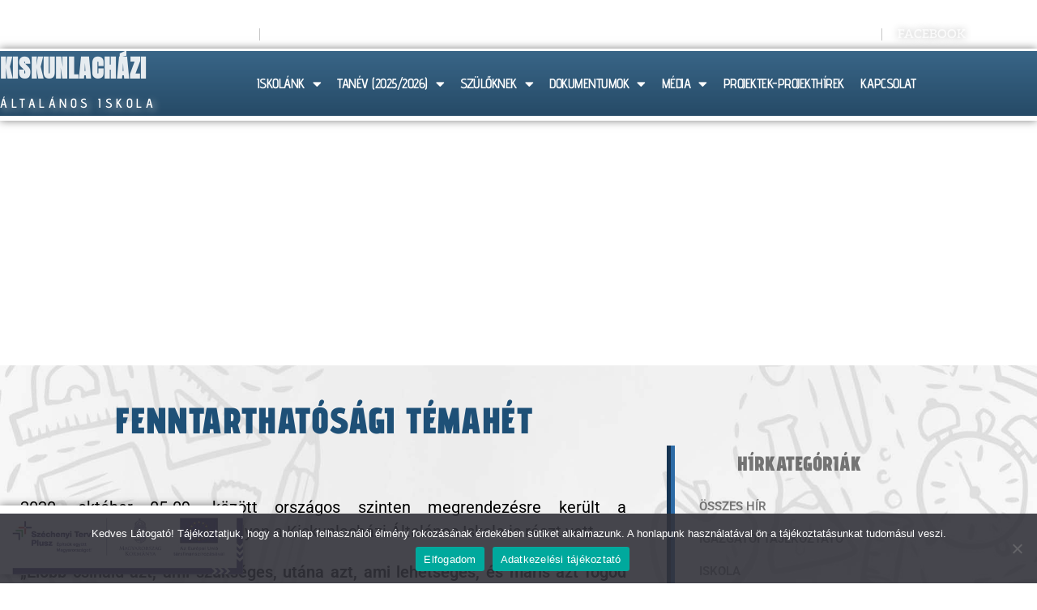

--- FILE ---
content_type: text/html; charset=UTF-8
request_url: https://lachazaiskola.hu/2020/10/15/fenntarthatosagi-temahet/
body_size: 24158
content:
<!DOCTYPE html>
<html class="html" lang="hu" prefix="og: http://ogp.me/ns# fb: http://ogp.me/ns/fb#">
<head>
	<meta charset="UTF-8">
	<link rel="profile" href="https://gmpg.org/xfn/11">

	<title>Fenntarthatósági témahét &#8211; Kiskunlacházi Általános Iskola</title>
<style>
#wpadminbar #wp-admin-bar-wsm_free_top_button .ab-icon:before {
	content: "\f239";
	color: #FF9800;
	top: 3px;
}
</style><meta name='robots' content='max-image-preview:large' />
<meta name="viewport" content="width=device-width, initial-scale=1"><link rel="alternate" type="application/rss+xml" title="Kiskunlacházi Általános Iskola &raquo; hírcsatorna" href="https://lachazaiskola.hu/feed/" />
<link rel="alternate" type="application/rss+xml" title="Kiskunlacházi Általános Iskola &raquo; hozzászólás hírcsatorna" href="https://lachazaiskola.hu/comments/feed/" />
<link rel="alternate" title="oEmbed (JSON)" type="application/json+oembed" href="https://lachazaiskola.hu/wp-json/oembed/1.0/embed?url=https%3A%2F%2Flachazaiskola.hu%2F2020%2F10%2F15%2Ffenntarthatosagi-temahet%2F" />
<link rel="alternate" title="oEmbed (XML)" type="text/xml+oembed" href="https://lachazaiskola.hu/wp-json/oembed/1.0/embed?url=https%3A%2F%2Flachazaiskola.hu%2F2020%2F10%2F15%2Ffenntarthatosagi-temahet%2F&#038;format=xml" />
<style id='wp-img-auto-sizes-contain-inline-css'>
img:is([sizes=auto i],[sizes^="auto," i]){contain-intrinsic-size:3000px 1500px}
/*# sourceURL=wp-img-auto-sizes-contain-inline-css */
</style>
<style id='wp-emoji-styles-inline-css'>

	img.wp-smiley, img.emoji {
		display: inline !important;
		border: none !important;
		box-shadow: none !important;
		height: 1em !important;
		width: 1em !important;
		margin: 0 0.07em !important;
		vertical-align: -0.1em !important;
		background: none !important;
		padding: 0 !important;
	}
/*# sourceURL=wp-emoji-styles-inline-css */
</style>
<style id='classic-theme-styles-inline-css'>
/*! This file is auto-generated */
.wp-block-button__link{color:#fff;background-color:#32373c;border-radius:9999px;box-shadow:none;text-decoration:none;padding:calc(.667em + 2px) calc(1.333em + 2px);font-size:1.125em}.wp-block-file__button{background:#32373c;color:#fff;text-decoration:none}
/*# sourceURL=/wp-includes/css/classic-themes.min.css */
</style>
<style id='global-styles-inline-css'>
:root{--wp--preset--aspect-ratio--square: 1;--wp--preset--aspect-ratio--4-3: 4/3;--wp--preset--aspect-ratio--3-4: 3/4;--wp--preset--aspect-ratio--3-2: 3/2;--wp--preset--aspect-ratio--2-3: 2/3;--wp--preset--aspect-ratio--16-9: 16/9;--wp--preset--aspect-ratio--9-16: 9/16;--wp--preset--color--black: #000000;--wp--preset--color--cyan-bluish-gray: #abb8c3;--wp--preset--color--white: #ffffff;--wp--preset--color--pale-pink: #f78da7;--wp--preset--color--vivid-red: #cf2e2e;--wp--preset--color--luminous-vivid-orange: #ff6900;--wp--preset--color--luminous-vivid-amber: #fcb900;--wp--preset--color--light-green-cyan: #7bdcb5;--wp--preset--color--vivid-green-cyan: #00d084;--wp--preset--color--pale-cyan-blue: #8ed1fc;--wp--preset--color--vivid-cyan-blue: #0693e3;--wp--preset--color--vivid-purple: #9b51e0;--wp--preset--gradient--vivid-cyan-blue-to-vivid-purple: linear-gradient(135deg,rgb(6,147,227) 0%,rgb(155,81,224) 100%);--wp--preset--gradient--light-green-cyan-to-vivid-green-cyan: linear-gradient(135deg,rgb(122,220,180) 0%,rgb(0,208,130) 100%);--wp--preset--gradient--luminous-vivid-amber-to-luminous-vivid-orange: linear-gradient(135deg,rgb(252,185,0) 0%,rgb(255,105,0) 100%);--wp--preset--gradient--luminous-vivid-orange-to-vivid-red: linear-gradient(135deg,rgb(255,105,0) 0%,rgb(207,46,46) 100%);--wp--preset--gradient--very-light-gray-to-cyan-bluish-gray: linear-gradient(135deg,rgb(238,238,238) 0%,rgb(169,184,195) 100%);--wp--preset--gradient--cool-to-warm-spectrum: linear-gradient(135deg,rgb(74,234,220) 0%,rgb(151,120,209) 20%,rgb(207,42,186) 40%,rgb(238,44,130) 60%,rgb(251,105,98) 80%,rgb(254,248,76) 100%);--wp--preset--gradient--blush-light-purple: linear-gradient(135deg,rgb(255,206,236) 0%,rgb(152,150,240) 100%);--wp--preset--gradient--blush-bordeaux: linear-gradient(135deg,rgb(254,205,165) 0%,rgb(254,45,45) 50%,rgb(107,0,62) 100%);--wp--preset--gradient--luminous-dusk: linear-gradient(135deg,rgb(255,203,112) 0%,rgb(199,81,192) 50%,rgb(65,88,208) 100%);--wp--preset--gradient--pale-ocean: linear-gradient(135deg,rgb(255,245,203) 0%,rgb(182,227,212) 50%,rgb(51,167,181) 100%);--wp--preset--gradient--electric-grass: linear-gradient(135deg,rgb(202,248,128) 0%,rgb(113,206,126) 100%);--wp--preset--gradient--midnight: linear-gradient(135deg,rgb(2,3,129) 0%,rgb(40,116,252) 100%);--wp--preset--font-size--small: 13px;--wp--preset--font-size--medium: 20px;--wp--preset--font-size--large: 36px;--wp--preset--font-size--x-large: 42px;--wp--preset--spacing--20: 0.44rem;--wp--preset--spacing--30: 0.67rem;--wp--preset--spacing--40: 1rem;--wp--preset--spacing--50: 1.5rem;--wp--preset--spacing--60: 2.25rem;--wp--preset--spacing--70: 3.38rem;--wp--preset--spacing--80: 5.06rem;--wp--preset--shadow--natural: 6px 6px 9px rgba(0, 0, 0, 0.2);--wp--preset--shadow--deep: 12px 12px 50px rgba(0, 0, 0, 0.4);--wp--preset--shadow--sharp: 6px 6px 0px rgba(0, 0, 0, 0.2);--wp--preset--shadow--outlined: 6px 6px 0px -3px rgb(255, 255, 255), 6px 6px rgb(0, 0, 0);--wp--preset--shadow--crisp: 6px 6px 0px rgb(0, 0, 0);}:where(.is-layout-flex){gap: 0.5em;}:where(.is-layout-grid){gap: 0.5em;}body .is-layout-flex{display: flex;}.is-layout-flex{flex-wrap: wrap;align-items: center;}.is-layout-flex > :is(*, div){margin: 0;}body .is-layout-grid{display: grid;}.is-layout-grid > :is(*, div){margin: 0;}:where(.wp-block-columns.is-layout-flex){gap: 2em;}:where(.wp-block-columns.is-layout-grid){gap: 2em;}:where(.wp-block-post-template.is-layout-flex){gap: 1.25em;}:where(.wp-block-post-template.is-layout-grid){gap: 1.25em;}.has-black-color{color: var(--wp--preset--color--black) !important;}.has-cyan-bluish-gray-color{color: var(--wp--preset--color--cyan-bluish-gray) !important;}.has-white-color{color: var(--wp--preset--color--white) !important;}.has-pale-pink-color{color: var(--wp--preset--color--pale-pink) !important;}.has-vivid-red-color{color: var(--wp--preset--color--vivid-red) !important;}.has-luminous-vivid-orange-color{color: var(--wp--preset--color--luminous-vivid-orange) !important;}.has-luminous-vivid-amber-color{color: var(--wp--preset--color--luminous-vivid-amber) !important;}.has-light-green-cyan-color{color: var(--wp--preset--color--light-green-cyan) !important;}.has-vivid-green-cyan-color{color: var(--wp--preset--color--vivid-green-cyan) !important;}.has-pale-cyan-blue-color{color: var(--wp--preset--color--pale-cyan-blue) !important;}.has-vivid-cyan-blue-color{color: var(--wp--preset--color--vivid-cyan-blue) !important;}.has-vivid-purple-color{color: var(--wp--preset--color--vivid-purple) !important;}.has-black-background-color{background-color: var(--wp--preset--color--black) !important;}.has-cyan-bluish-gray-background-color{background-color: var(--wp--preset--color--cyan-bluish-gray) !important;}.has-white-background-color{background-color: var(--wp--preset--color--white) !important;}.has-pale-pink-background-color{background-color: var(--wp--preset--color--pale-pink) !important;}.has-vivid-red-background-color{background-color: var(--wp--preset--color--vivid-red) !important;}.has-luminous-vivid-orange-background-color{background-color: var(--wp--preset--color--luminous-vivid-orange) !important;}.has-luminous-vivid-amber-background-color{background-color: var(--wp--preset--color--luminous-vivid-amber) !important;}.has-light-green-cyan-background-color{background-color: var(--wp--preset--color--light-green-cyan) !important;}.has-vivid-green-cyan-background-color{background-color: var(--wp--preset--color--vivid-green-cyan) !important;}.has-pale-cyan-blue-background-color{background-color: var(--wp--preset--color--pale-cyan-blue) !important;}.has-vivid-cyan-blue-background-color{background-color: var(--wp--preset--color--vivid-cyan-blue) !important;}.has-vivid-purple-background-color{background-color: var(--wp--preset--color--vivid-purple) !important;}.has-black-border-color{border-color: var(--wp--preset--color--black) !important;}.has-cyan-bluish-gray-border-color{border-color: var(--wp--preset--color--cyan-bluish-gray) !important;}.has-white-border-color{border-color: var(--wp--preset--color--white) !important;}.has-pale-pink-border-color{border-color: var(--wp--preset--color--pale-pink) !important;}.has-vivid-red-border-color{border-color: var(--wp--preset--color--vivid-red) !important;}.has-luminous-vivid-orange-border-color{border-color: var(--wp--preset--color--luminous-vivid-orange) !important;}.has-luminous-vivid-amber-border-color{border-color: var(--wp--preset--color--luminous-vivid-amber) !important;}.has-light-green-cyan-border-color{border-color: var(--wp--preset--color--light-green-cyan) !important;}.has-vivid-green-cyan-border-color{border-color: var(--wp--preset--color--vivid-green-cyan) !important;}.has-pale-cyan-blue-border-color{border-color: var(--wp--preset--color--pale-cyan-blue) !important;}.has-vivid-cyan-blue-border-color{border-color: var(--wp--preset--color--vivid-cyan-blue) !important;}.has-vivid-purple-border-color{border-color: var(--wp--preset--color--vivid-purple) !important;}.has-vivid-cyan-blue-to-vivid-purple-gradient-background{background: var(--wp--preset--gradient--vivid-cyan-blue-to-vivid-purple) !important;}.has-light-green-cyan-to-vivid-green-cyan-gradient-background{background: var(--wp--preset--gradient--light-green-cyan-to-vivid-green-cyan) !important;}.has-luminous-vivid-amber-to-luminous-vivid-orange-gradient-background{background: var(--wp--preset--gradient--luminous-vivid-amber-to-luminous-vivid-orange) !important;}.has-luminous-vivid-orange-to-vivid-red-gradient-background{background: var(--wp--preset--gradient--luminous-vivid-orange-to-vivid-red) !important;}.has-very-light-gray-to-cyan-bluish-gray-gradient-background{background: var(--wp--preset--gradient--very-light-gray-to-cyan-bluish-gray) !important;}.has-cool-to-warm-spectrum-gradient-background{background: var(--wp--preset--gradient--cool-to-warm-spectrum) !important;}.has-blush-light-purple-gradient-background{background: var(--wp--preset--gradient--blush-light-purple) !important;}.has-blush-bordeaux-gradient-background{background: var(--wp--preset--gradient--blush-bordeaux) !important;}.has-luminous-dusk-gradient-background{background: var(--wp--preset--gradient--luminous-dusk) !important;}.has-pale-ocean-gradient-background{background: var(--wp--preset--gradient--pale-ocean) !important;}.has-electric-grass-gradient-background{background: var(--wp--preset--gradient--electric-grass) !important;}.has-midnight-gradient-background{background: var(--wp--preset--gradient--midnight) !important;}.has-small-font-size{font-size: var(--wp--preset--font-size--small) !important;}.has-medium-font-size{font-size: var(--wp--preset--font-size--medium) !important;}.has-large-font-size{font-size: var(--wp--preset--font-size--large) !important;}.has-x-large-font-size{font-size: var(--wp--preset--font-size--x-large) !important;}
:where(.wp-block-post-template.is-layout-flex){gap: 1.25em;}:where(.wp-block-post-template.is-layout-grid){gap: 1.25em;}
:where(.wp-block-term-template.is-layout-flex){gap: 1.25em;}:where(.wp-block-term-template.is-layout-grid){gap: 1.25em;}
:where(.wp-block-columns.is-layout-flex){gap: 2em;}:where(.wp-block-columns.is-layout-grid){gap: 2em;}
:root :where(.wp-block-pullquote){font-size: 1.5em;line-height: 1.6;}
/*# sourceURL=global-styles-inline-css */
</style>
<link rel='stylesheet' id='dashicons-css' href='https://lachazaiskola.hu/wp-includes/css/dashicons.min.css?ver=6.9' media='all' />
<link rel='stylesheet' id='admin-bar-css' href='https://lachazaiskola.hu/wp-includes/css/admin-bar.min.css?ver=6.9' media='all' />
<style id='admin-bar-inline-css'>

    /* Hide CanvasJS credits for P404 charts specifically */
    #p404RedirectChart .canvasjs-chart-credit {
        display: none !important;
    }
    
    #p404RedirectChart canvas {
        border-radius: 6px;
    }

    .p404-redirect-adminbar-weekly-title {
        font-weight: bold;
        font-size: 14px;
        color: #fff;
        margin-bottom: 6px;
    }

    #wpadminbar #wp-admin-bar-p404_free_top_button .ab-icon:before {
        content: "\f103";
        color: #dc3545;
        top: 3px;
    }
    
    #wp-admin-bar-p404_free_top_button .ab-item {
        min-width: 80px !important;
        padding: 0px !important;
    }
    
    /* Ensure proper positioning and z-index for P404 dropdown */
    .p404-redirect-adminbar-dropdown-wrap { 
        min-width: 0; 
        padding: 0;
        position: static !important;
    }
    
    #wpadminbar #wp-admin-bar-p404_free_top_button_dropdown {
        position: static !important;
    }
    
    #wpadminbar #wp-admin-bar-p404_free_top_button_dropdown .ab-item {
        padding: 0 !important;
        margin: 0 !important;
    }
    
    .p404-redirect-dropdown-container {
        min-width: 340px;
        padding: 18px 18px 12px 18px;
        background: #23282d !important;
        color: #fff;
        border-radius: 12px;
        box-shadow: 0 8px 32px rgba(0,0,0,0.25);
        margin-top: 10px;
        position: relative !important;
        z-index: 999999 !important;
        display: block !important;
        border: 1px solid #444;
    }
    
    /* Ensure P404 dropdown appears on hover */
    #wpadminbar #wp-admin-bar-p404_free_top_button .p404-redirect-dropdown-container { 
        display: none !important;
    }
    
    #wpadminbar #wp-admin-bar-p404_free_top_button:hover .p404-redirect-dropdown-container { 
        display: block !important;
    }
    
    #wpadminbar #wp-admin-bar-p404_free_top_button:hover #wp-admin-bar-p404_free_top_button_dropdown .p404-redirect-dropdown-container {
        display: block !important;
    }
    
    .p404-redirect-card {
        background: #2c3338;
        border-radius: 8px;
        padding: 18px 18px 12px 18px;
        box-shadow: 0 2px 8px rgba(0,0,0,0.07);
        display: flex;
        flex-direction: column;
        align-items: flex-start;
        border: 1px solid #444;
    }
    
    .p404-redirect-btn {
        display: inline-block;
        background: #dc3545;
        color: #fff !important;
        font-weight: bold;
        padding: 5px 22px;
        border-radius: 8px;
        text-decoration: none;
        font-size: 17px;
        transition: background 0.2s, box-shadow 0.2s;
        margin-top: 8px;
        box-shadow: 0 2px 8px rgba(220,53,69,0.15);
        text-align: center;
        line-height: 1.6;
    }
    
    .p404-redirect-btn:hover {
        background: #c82333;
        color: #fff !important;
        box-shadow: 0 4px 16px rgba(220,53,69,0.25);
    }
    
    /* Prevent conflicts with other admin bar dropdowns */
    #wpadminbar .ab-top-menu > li:hover > .ab-item,
    #wpadminbar .ab-top-menu > li.hover > .ab-item {
        z-index: auto;
    }
    
    #wpadminbar #wp-admin-bar-p404_free_top_button:hover > .ab-item {
        z-index: 999998 !important;
    }
    
/*# sourceURL=admin-bar-inline-css */
</style>
<link rel='stylesheet' id='contact-form-7-css' href='https://lachazaiskola.hu/wp-content/plugins/contact-form-7/includes/css/styles.css?ver=6.1.4' media='all' />
<link rel='stylesheet' id='cookie-notice-front-css' href='https://lachazaiskola.hu/wp-content/plugins/cookie-notice/css/front.min.css?ver=2.5.11' media='all' />
<link rel='stylesheet' id='wsm-style-css' href='https://lachazaiskola.hu/wp-content/plugins/wp-stats-manager/css/style.css?ver=1.2' media='all' />
<link rel='stylesheet' id='elementor-frontend-css' href='https://lachazaiskola.hu/wp-content/plugins/elementor/assets/css/frontend.min.css?ver=3.34.0' media='all' />
<link rel='stylesheet' id='elementor-post-803-css' href='https://lachazaiskola.hu/wp-content/uploads/elementor/css/post-803.css?ver=1767846920' media='all' />
<link rel='stylesheet' id='elementor-post-261-css' href='https://lachazaiskola.hu/wp-content/uploads/elementor/css/post-261.css?ver=1767845707' media='all' />
<link rel='stylesheet' id='font-awesome-css' href='https://lachazaiskola.hu/wp-content/themes/oceanwp/assets/fonts/fontawesome/css/all.min.css?ver=6.7.2' media='all' />
<link rel='stylesheet' id='simple-line-icons-css' href='https://lachazaiskola.hu/wp-content/themes/oceanwp/assets/css/third/simple-line-icons.min.css?ver=2.4.0' media='all' />
<link rel='stylesheet' id='oceanwp-style-css' href='https://lachazaiskola.hu/wp-content/themes/oceanwp/assets/css/style.min.css?ver=4.1.4' media='all' />
<style id='oceanwp-style-inline-css'>
body div.wpforms-container-full .wpforms-form input[type=submit]:hover,
			body div.wpforms-container-full .wpforms-form input[type=submit]:active,
			body div.wpforms-container-full .wpforms-form button[type=submit]:hover,
			body div.wpforms-container-full .wpforms-form button[type=submit]:active,
			body div.wpforms-container-full .wpforms-form .wpforms-page-button:hover,
			body div.wpforms-container-full .wpforms-form .wpforms-page-button:active,
			body .wp-core-ui div.wpforms-container-full .wpforms-form input[type=submit]:hover,
			body .wp-core-ui div.wpforms-container-full .wpforms-form input[type=submit]:active,
			body .wp-core-ui div.wpforms-container-full .wpforms-form button[type=submit]:hover,
			body .wp-core-ui div.wpforms-container-full .wpforms-form button[type=submit]:active,
			body .wp-core-ui div.wpforms-container-full .wpforms-form .wpforms-page-button:hover,
			body .wp-core-ui div.wpforms-container-full .wpforms-form .wpforms-page-button:active {
					background: linear-gradient(0deg, rgba(0, 0, 0, 0.2), rgba(0, 0, 0, 0.2)), var(--wpforms-button-background-color-alt, var(--wpforms-button-background-color)) !important;
			}
/*# sourceURL=oceanwp-style-inline-css */
</style>
<link rel='stylesheet' id='elementor-icons-css' href='https://lachazaiskola.hu/wp-content/plugins/elementor/assets/lib/eicons/css/elementor-icons.min.css?ver=5.45.0' media='all' />
<link rel='stylesheet' id='elementor-post-11-css' href='https://lachazaiskola.hu/wp-content/uploads/elementor/css/post-11.css?ver=1767845708' media='all' />
<link rel='stylesheet' id='she-header-style-css' href='https://lachazaiskola.hu/wp-content/plugins/sticky-header-effects-for-elementor/assets/css/she-header-style.css?ver=2.1.6' media='all' />
<link rel='stylesheet' id='widget-heading-css' href='https://lachazaiskola.hu/wp-content/plugins/elementor/assets/css/widget-heading.min.css?ver=3.34.0' media='all' />
<link rel='stylesheet' id='widget-nav-menu-css' href='https://lachazaiskola.hu/wp-content/plugins/elementor-pro/assets/css/widget-nav-menu.min.css?ver=3.34.0' media='all' />
<link rel='stylesheet' id='e-animation-shrink-css' href='https://lachazaiskola.hu/wp-content/plugins/elementor/assets/lib/animations/styles/e-animation-shrink.min.css?ver=3.34.0' media='all' />
<link rel='stylesheet' id='widget-image-css' href='https://lachazaiskola.hu/wp-content/plugins/elementor/assets/css/widget-image.min.css?ver=3.34.0' media='all' />
<link rel='stylesheet' id='elementor-post-1793-css' href='https://lachazaiskola.hu/wp-content/uploads/elementor/css/post-1793.css?ver=1767994764' media='all' />
<link rel='stylesheet' id='eael-general-css' href='https://lachazaiskola.hu/wp-content/plugins/essential-addons-for-elementor-lite/assets/front-end/css/view/general.min.css?ver=6.5.5' media='all' />
<link rel='stylesheet' id='oe-widgets-style-css' href='https://lachazaiskola.hu/wp-content/plugins/ocean-extra/assets/css/widgets.css?ver=6.9' media='all' />
<link rel='stylesheet' id='elementor-gf-local-aleo-css' href='https://lachazaiskola.hu/wp-content/uploads/elementor/google-fonts/css/aleo.css?ver=1742289575' media='all' />
<link rel='stylesheet' id='elementor-gf-local-anton-css' href='https://lachazaiskola.hu/wp-content/uploads/elementor/google-fonts/css/anton.css?ver=1742289559' media='all' />
<link rel='stylesheet' id='elementor-gf-local-adventpro-css' href='https://lachazaiskola.hu/wp-content/uploads/elementor/google-fonts/css/adventpro.css?ver=1742289563' media='all' />
<link rel='stylesheet' id='elementor-gf-local-audiowide-css' href='https://lachazaiskola.hu/wp-content/uploads/elementor/google-fonts/css/audiowide.css?ver=1742289718' media='all' />
<link rel='stylesheet' id='elementor-gf-local-aldrich-css' href='https://lachazaiskola.hu/wp-content/uploads/elementor/google-fonts/css/aldrich.css?ver=1742289576' media='all' />
<link rel='stylesheet' id='elementor-gf-local-roboto-css' href='https://lachazaiskola.hu/wp-content/uploads/elementor/google-fonts/css/roboto.css?ver=1742289570' media='all' />
<link rel='stylesheet' id='elementor-gf-local-robotoslab-css' href='https://lachazaiskola.hu/wp-content/uploads/elementor/google-fonts/css/robotoslab.css?ver=1742289573' media='all' />
<link rel='stylesheet' id='elementor-gf-local-anticdidone-css' href='https://lachazaiskola.hu/wp-content/uploads/elementor/google-fonts/css/anticdidone.css?ver=1742289785' media='all' />
<link rel='stylesheet' id='elementor-icons-shared-0-css' href='https://lachazaiskola.hu/wp-content/plugins/elementor/assets/lib/font-awesome/css/fontawesome.min.css?ver=5.15.3' media='all' />
<link rel='stylesheet' id='elementor-icons-fa-solid-css' href='https://lachazaiskola.hu/wp-content/plugins/elementor/assets/lib/font-awesome/css/solid.min.css?ver=5.15.3' media='all' />
<link rel='stylesheet' id='elementor-icons-fa-brands-css' href='https://lachazaiskola.hu/wp-content/plugins/elementor/assets/lib/font-awesome/css/brands.min.css?ver=5.15.3' media='all' />
<script src="https://lachazaiskola.hu/wp-includes/js/jquery/jquery.min.js?ver=3.7.1" id="jquery-core-js"></script>
<script src="https://lachazaiskola.hu/wp-includes/js/jquery/jquery-migrate.min.js?ver=3.4.1" id="jquery-migrate-js"></script>
<script src="https://lachazaiskola.hu/wp-content/plugins/sticky-header-effects-for-elementor/assets/js/she-header.js?ver=2.1.6" id="she-header-js"></script>
<link rel="https://api.w.org/" href="https://lachazaiskola.hu/wp-json/" /><link rel="alternate" title="JSON" type="application/json" href="https://lachazaiskola.hu/wp-json/wp/v2/posts/1793" /><link rel="EditURI" type="application/rsd+xml" title="RSD" href="https://lachazaiskola.hu/xmlrpc.php?rsd" />
<meta name="generator" content="WordPress 6.9" />
<link rel="canonical" href="https://lachazaiskola.hu/2020/10/15/fenntarthatosagi-temahet/" />
<link rel='shortlink' href='https://lachazaiskola.hu/?p=1793' />

        <!-- Wordpress Stats Manager -->
        <script type="text/javascript">
            var _wsm = _wsm || [];
            _wsm.push(['trackPageView']);
            _wsm.push(['enableLinkTracking']);
            _wsm.push(['enableHeartBeatTimer']);
            (function() {
                var u = "https://lachazaiskola.hu/wp-content/plugins/wp-stats-manager/";
                _wsm.push(['setUrlReferrer', ""]);
                _wsm.push(['setTrackerUrl', "https://lachazaiskola.hu/?wmcAction=wmcTrack"]);
                _wsm.push(['setSiteId', "1"]);
                _wsm.push(['setPageId', "1793"]);
                _wsm.push(['setWpUserId', "0"]);
                var d = document,
                    g = d.createElement('script'),
                    s = d.getElementsByTagName('script')[0];
                g.type = 'text/javascript';
                g.async = true;
                g.defer = true;
                g.src = u + 'js/wsm_new.js';
                s.parentNode.insertBefore(g, s);
            })();
        </script>
        <!-- End Wordpress Stats Manager Code -->
<meta name="generator" content="Elementor 3.34.0; features: additional_custom_breakpoints; settings: css_print_method-external, google_font-enabled, font_display-auto">
<style>.recentcomments a{display:inline !important;padding:0 !important;margin:0 !important;}</style>			<style>
				.e-con.e-parent:nth-of-type(n+4):not(.e-lazyloaded):not(.e-no-lazyload),
				.e-con.e-parent:nth-of-type(n+4):not(.e-lazyloaded):not(.e-no-lazyload) * {
					background-image: none !important;
				}
				@media screen and (max-height: 1024px) {
					.e-con.e-parent:nth-of-type(n+3):not(.e-lazyloaded):not(.e-no-lazyload),
					.e-con.e-parent:nth-of-type(n+3):not(.e-lazyloaded):not(.e-no-lazyload) * {
						background-image: none !important;
					}
				}
				@media screen and (max-height: 640px) {
					.e-con.e-parent:nth-of-type(n+2):not(.e-lazyloaded):not(.e-no-lazyload),
					.e-con.e-parent:nth-of-type(n+2):not(.e-lazyloaded):not(.e-no-lazyload) * {
						background-image: none !important;
					}
				}
			</style>
			<!-- OceanWP CSS -->
<style type="text/css">
/* Colors */body .theme-button,body input[type="submit"],body button[type="submit"],body button,body .button,body div.wpforms-container-full .wpforms-form input[type=submit],body div.wpforms-container-full .wpforms-form button[type=submit],body div.wpforms-container-full .wpforms-form .wpforms-page-button,.woocommerce-cart .wp-element-button,.woocommerce-checkout .wp-element-button,.wp-block-button__link{border-color:#ffffff}body .theme-button:hover,body input[type="submit"]:hover,body button[type="submit"]:hover,body button:hover,body .button:hover,body div.wpforms-container-full .wpforms-form input[type=submit]:hover,body div.wpforms-container-full .wpforms-form input[type=submit]:active,body div.wpforms-container-full .wpforms-form button[type=submit]:hover,body div.wpforms-container-full .wpforms-form button[type=submit]:active,body div.wpforms-container-full .wpforms-form .wpforms-page-button:hover,body div.wpforms-container-full .wpforms-form .wpforms-page-button:active,.woocommerce-cart .wp-element-button:hover,.woocommerce-checkout .wp-element-button:hover,.wp-block-button__link:hover{border-color:#ffffff}/* OceanWP Style Settings CSS */.container{width:1000px}.theme-button,input[type="submit"],button[type="submit"],button,.button,body div.wpforms-container-full .wpforms-form input[type=submit],body div.wpforms-container-full .wpforms-form button[type=submit],body div.wpforms-container-full .wpforms-form .wpforms-page-button{border-style:solid}.theme-button,input[type="submit"],button[type="submit"],button,.button,body div.wpforms-container-full .wpforms-form input[type=submit],body div.wpforms-container-full .wpforms-form button[type=submit],body div.wpforms-container-full .wpforms-form .wpforms-page-button{border-width:1px}form input[type="text"],form input[type="password"],form input[type="email"],form input[type="url"],form input[type="date"],form input[type="month"],form input[type="time"],form input[type="datetime"],form input[type="datetime-local"],form input[type="week"],form input[type="number"],form input[type="search"],form input[type="tel"],form input[type="color"],form select,form textarea,.woocommerce .woocommerce-checkout .select2-container--default .select2-selection--single{border-style:solid}body div.wpforms-container-full .wpforms-form input[type=date],body div.wpforms-container-full .wpforms-form input[type=datetime],body div.wpforms-container-full .wpforms-form input[type=datetime-local],body div.wpforms-container-full .wpforms-form input[type=email],body div.wpforms-container-full .wpforms-form input[type=month],body div.wpforms-container-full .wpforms-form input[type=number],body div.wpforms-container-full .wpforms-form input[type=password],body div.wpforms-container-full .wpforms-form input[type=range],body div.wpforms-container-full .wpforms-form input[type=search],body div.wpforms-container-full .wpforms-form input[type=tel],body div.wpforms-container-full .wpforms-form input[type=text],body div.wpforms-container-full .wpforms-form input[type=time],body div.wpforms-container-full .wpforms-form input[type=url],body div.wpforms-container-full .wpforms-form input[type=week],body div.wpforms-container-full .wpforms-form select,body div.wpforms-container-full .wpforms-form textarea{border-style:solid}form input[type="text"],form input[type="password"],form input[type="email"],form input[type="url"],form input[type="date"],form input[type="month"],form input[type="time"],form input[type="datetime"],form input[type="datetime-local"],form input[type="week"],form input[type="number"],form input[type="search"],form input[type="tel"],form input[type="color"],form select,form textarea{border-radius:3px}body div.wpforms-container-full .wpforms-form input[type=date],body div.wpforms-container-full .wpforms-form input[type=datetime],body div.wpforms-container-full .wpforms-form input[type=datetime-local],body div.wpforms-container-full .wpforms-form input[type=email],body div.wpforms-container-full .wpforms-form input[type=month],body div.wpforms-container-full .wpforms-form input[type=number],body div.wpforms-container-full .wpforms-form input[type=password],body div.wpforms-container-full .wpforms-form input[type=range],body div.wpforms-container-full .wpforms-form input[type=search],body div.wpforms-container-full .wpforms-form input[type=tel],body div.wpforms-container-full .wpforms-form input[type=text],body div.wpforms-container-full .wpforms-form input[type=time],body div.wpforms-container-full .wpforms-form input[type=url],body div.wpforms-container-full .wpforms-form input[type=week],body div.wpforms-container-full .wpforms-form select,body div.wpforms-container-full .wpforms-form textarea{border-radius:3px}#scroll-top{width:50px;height:50px;line-height:50px}#scroll-top{font-size:35px}#scroll-top .owp-icon{width:35px;height:35px}#scroll-top{background-color:#020000}#scroll-top:hover{background-color:#1a48a5}/* Header */#site-header.has-header-media .overlay-header-media{background-color:rgba(0,0,0,0.5)}/* Blog CSS */.ocean-single-post-header ul.meta-item li a:hover{color:#333333}/* Sidebar */.widget-area{padding:0!important}/* Footer Widgets */#footer-widgets{padding:0}#footer-widgets{background-color:#ffffff}/* Footer Copyright */#footer-bottom{padding:0}/* Typography */body{font-size:14px;line-height:1.8}h1,h2,h3,h4,h5,h6,.theme-heading,.widget-title,.oceanwp-widget-recent-posts-title,.comment-reply-title,.entry-title,.sidebar-box .widget-title{line-height:1.4}h1{font-size:23px;line-height:1.4}h2{font-size:20px;line-height:1.4}h3{font-size:18px;line-height:1.4}h4{font-size:17px;line-height:1.4}h5{font-size:14px;line-height:1.4}h6{font-size:15px;line-height:1.4}.page-header .page-header-title,.page-header.background-image-page-header .page-header-title{font-size:32px;line-height:1.4}.page-header .page-subheading{font-size:15px;line-height:1.8}.site-breadcrumbs,.site-breadcrumbs a{font-size:13px;line-height:1.4}#top-bar-content,#top-bar-social-alt{font-size:12px;line-height:1.8}#site-logo a.site-logo-text{font-size:24px;line-height:1.8}.dropdown-menu ul li a.menu-link,#site-header.full_screen-header .fs-dropdown-menu ul.sub-menu li a{font-size:12px;line-height:1.2;letter-spacing:.6px}.sidr-class-dropdown-menu li a,a.sidr-class-toggle-sidr-close,#mobile-dropdown ul li a,body #mobile-fullscreen ul li a{font-size:15px;line-height:1.8}.blog-entry.post .blog-entry-header .entry-title a{font-size:24px;line-height:1.4}.ocean-single-post-header .single-post-title{font-size:34px;line-height:1.4;letter-spacing:.6px}.ocean-single-post-header ul.meta-item li,.ocean-single-post-header ul.meta-item li a{font-size:13px;line-height:1.4;letter-spacing:.6px}.ocean-single-post-header .post-author-name,.ocean-single-post-header .post-author-name a{font-size:14px;line-height:1.4;letter-spacing:.6px}.ocean-single-post-header .post-author-description{font-size:12px;line-height:1.4;letter-spacing:.6px}.single-post .entry-title{line-height:1.4;letter-spacing:.6px}.single-post ul.meta li,.single-post ul.meta li a{font-size:14px;line-height:1.4;letter-spacing:.6px}.sidebar-box .widget-title,.sidebar-box.widget_block .wp-block-heading{font-size:13px;line-height:1;letter-spacing:1px}#footer-widgets .footer-box .widget-title{font-size:13px;line-height:1;letter-spacing:1px}#footer-bottom #copyright{font-size:12px;line-height:1}#footer-bottom #footer-bottom-menu{font-size:12px;line-height:1}.woocommerce-store-notice.demo_store{line-height:2;letter-spacing:1.5px}.demo_store .woocommerce-store-notice__dismiss-link{line-height:2;letter-spacing:1.5px}.woocommerce ul.products li.product li.title h2,.woocommerce ul.products li.product li.title a{font-size:14px;line-height:1.5}.woocommerce ul.products li.product li.category,.woocommerce ul.products li.product li.category a{font-size:12px;line-height:1}.woocommerce ul.products li.product .price{font-size:18px;line-height:1}.woocommerce ul.products li.product .button,.woocommerce ul.products li.product .product-inner .added_to_cart{font-size:12px;line-height:1.5;letter-spacing:1px}.woocommerce ul.products li.owp-woo-cond-notice span,.woocommerce ul.products li.owp-woo-cond-notice a{font-size:16px;line-height:1;letter-spacing:1px;font-weight:600;text-transform:capitalize}.woocommerce div.product .product_title{font-size:24px;line-height:1.4;letter-spacing:.6px}.woocommerce div.product p.price{font-size:36px;line-height:1}.woocommerce .owp-btn-normal .summary form button.button,.woocommerce .owp-btn-big .summary form button.button,.woocommerce .owp-btn-very-big .summary form button.button{font-size:12px;line-height:1.5;letter-spacing:1px;text-transform:uppercase}.woocommerce div.owp-woo-single-cond-notice span,.woocommerce div.owp-woo-single-cond-notice a{font-size:18px;line-height:2;letter-spacing:1.5px;font-weight:600;text-transform:capitalize}.ocean-preloader--active .preloader-after-content{font-size:20px;line-height:1.8;letter-spacing:.6px}
</style>
<!-- START - Open Graph and Twitter Card Tags 3.3.7 -->
 <!-- Facebook Open Graph -->
  <meta property="og:locale" content="hu_HU"/>
  <meta property="og:site_name" content="Kiskunlacházi Általános Iskola"/>
  <meta property="og:title" content="Fenntarthatósági témahét"/>
  <meta property="og:url" content="https://lachazaiskola.hu/2020/10/15/fenntarthatosagi-temahet/"/>
  <meta property="og:type" content="article"/>
  <meta property="og:description" content="2020. október 05-09. között országos szinten megrendezésre került a Fenntarthatósági témahét, melyen a Kiskunlacházi Általános Iskola is részt vett. „Előbb csináld azt, ami szükséges, utána azt, ami lehetséges, és máris azt fogod csinálni, ami lehetetlen.”
Fenntarthatósági témahét
(2020.11.12)
2020."/>
  <meta property="og:image" content="https://lachazaiskola.hu/wp-content/uploads/2020/11/fenntarthatosagi-temahet.jpg"/>
  <meta property="og:image:url" content="https://lachazaiskola.hu/wp-content/uploads/2020/11/fenntarthatosagi-temahet.jpg"/>
  <meta property="og:image:secure_url" content="https://lachazaiskola.hu/wp-content/uploads/2020/11/fenntarthatosagi-temahet.jpg"/>
  <meta property="article:published_time" content="2020-10-15T19:04:00+00:00"/>
  <meta property="article:modified_time" content="2020-11-13T19:13:23+00:00" />
  <meta property="og:updated_time" content="2020-11-13T19:13:23+00:00" />
  <meta property="article:section" content="Iskola"/>
 <!-- Google+ / Schema.org -->
  <meta itemprop="name" content="Fenntarthatósági témahét"/>
  <meta itemprop="headline" content="Fenntarthatósági témahét"/>
  <meta itemprop="description" content="2020. október 05-09. között országos szinten megrendezésre került a Fenntarthatósági témahét, melyen a Kiskunlacházi Általános Iskola is részt vett. „Előbb csináld azt, ami szükséges, utána azt, ami lehetséges, és máris azt fogod csinálni, ami lehetetlen.”
Fenntarthatósági témahét
(2020.11.12)
2020."/>
  <meta itemprop="image" content="https://lachazaiskola.hu/wp-content/uploads/2020/11/fenntarthatosagi-temahet.jpg"/>
  <meta itemprop="datePublished" content="2020-10-15"/>
  <meta itemprop="dateModified" content="2020-11-13T19:13:23+00:00" />
  <meta itemprop="author" content="lachazaiskola2340"/>
  <!--<meta itemprop="publisher" content="Kiskunlacházi Általános Iskola"/>--> <!-- To solve: The attribute publisher.itemtype has an invalid value -->
 <!-- Twitter Cards -->
  <meta name="twitter:title" content="Fenntarthatósági témahét"/>
  <meta name="twitter:url" content="https://lachazaiskola.hu/2020/10/15/fenntarthatosagi-temahet/"/>
  <meta name="twitter:description" content="2020. október 05-09. között országos szinten megrendezésre került a Fenntarthatósági témahét, melyen a Kiskunlacházi Általános Iskola is részt vett. „Előbb csináld azt, ami szükséges, utána azt, ami lehetséges, és máris azt fogod csinálni, ami lehetetlen.”
Fenntarthatósági témahét
(2020.11.12)
2020."/>
  <meta name="twitter:image" content="https://lachazaiskola.hu/wp-content/uploads/2020/11/fenntarthatosagi-temahet.jpg"/>
  <meta name="twitter:card" content="summary_large_image"/>
 <!-- SEO -->
 <!-- Misc. tags -->
 <!-- is_singular -->
<!-- END - Open Graph and Twitter Card Tags 3.3.7 -->
	
</head>

<body data-rsssl=1 class="wp-singular post-template post-template-elementor_header_footer single single-post postid-1793 single-format-standard wp-embed-responsive wp-theme-oceanwp cookies-not-set oceanwp-theme dropdown-mobile no-header-border default-breakpoint content-full-width content-max-width post-in-category-iskola page-header-disabled no-margins elementor-default elementor-template-full-width elementor-kit-11 elementor-page elementor-page-1793" >

	
	
	<div id="outer-wrap" class="site clr">

		<a class="skip-link screen-reader-text" href="#main">Skip to content</a>

		
		<div id="wrap" class="clr">

			
			
<header id="site-header" class="custom-header clr" data-height="74" role="banner">

	
		

<div id="site-header-inner" class="clr container">

			<div data-elementor-type="wp-post" data-elementor-id="803" class="elementor elementor-803" data-elementor-post-type="oceanwp_library">
						<section class="elementor-section elementor-top-section elementor-element elementor-element-f092cdf elementor-section-stretched elementor-section-height-min-height elementor-section-full_width elementor-section-items-top elementor-hidden-mobile elementor-section-height-default" data-id="f092cdf" data-element_type="section" data-settings="{&quot;stretch_section&quot;:&quot;section-stretched&quot;,&quot;background_background&quot;:&quot;slideshow&quot;,&quot;background_slideshow_gallery&quot;:[{&quot;id&quot;:110,&quot;url&quot;:&quot;https:\/\/lachazaiskola.hu\/wp-content\/uploads\/2020\/04\/lachazaiskola-wall-header-kezdolap-16.jpg&quot;},{&quot;id&quot;:57,&quot;url&quot;:&quot;https:\/\/lachazaiskola.hu\/wp-content\/uploads\/2020\/04\/lachazaiskola-wall-header-kezdolap-03.jpg&quot;},{&quot;id&quot;:109,&quot;url&quot;:&quot;https:\/\/lachazaiskola.hu\/wp-content\/uploads\/2020\/04\/lachazaiskola-wall-header-kezdolap-15.jpg&quot;},{&quot;id&quot;:54,&quot;url&quot;:&quot;https:\/\/lachazaiskola.hu\/wp-content\/uploads\/2020\/04\/lachazaiskola-wall-header-kezdolap-01.jpg&quot;},{&quot;id&quot;:106,&quot;url&quot;:&quot;https:\/\/lachazaiskola.hu\/wp-content\/uploads\/2020\/04\/lachazaiskola-wall-header-kezdolap-12.jpg&quot;},{&quot;id&quot;:55,&quot;url&quot;:&quot;https:\/\/lachazaiskola.hu\/wp-content\/uploads\/2020\/04\/lachazaiskola-wall-header-kezdolap-02.jpg&quot;}],&quot;background_slideshow_slide_duration&quot;:4000,&quot;background_slideshow_transition_duration&quot;:300,&quot;background_slideshow_ken_burns&quot;:&quot;yes&quot;,&quot;shape_divider_bottom&quot;:&quot;opacity-tilt&quot;,&quot;background_slideshow_loop&quot;:&quot;yes&quot;,&quot;background_slideshow_slide_transition&quot;:&quot;fade&quot;,&quot;background_slideshow_ken_burns_zoom_direction&quot;:&quot;in&quot;}">
							<div class="elementor-background-overlay"></div>
						<div class="elementor-shape elementor-shape-bottom" aria-hidden="true" data-negative="false">
			<svg xmlns="http://www.w3.org/2000/svg" viewBox="0 0 2600 131.1" preserveAspectRatio="none">
	<path class="elementor-shape-fill" d="M0 0L2600 0 2600 69.1 0 0z"/>
	<path class="elementor-shape-fill" style="opacity:0.5" d="M0 0L2600 0 2600 69.1 0 69.1z"/>
	<path class="elementor-shape-fill" style="opacity:0.25" d="M2600 0L0 0 0 130.1 2600 69.1z"/>
</svg>		</div>
					<div class="elementor-container elementor-column-gap-no">
					<div class="elementor-column elementor-col-100 elementor-top-column elementor-element elementor-element-29a56c2" data-id="29a56c2" data-element_type="column">
			<div class="elementor-widget-wrap elementor-element-populated">
						<section class="elementor-section elementor-inner-section elementor-element elementor-element-3e58a14 elementor-section-full_width elementor-section-height-default elementor-section-height-default" data-id="3e58a14" data-element_type="section" data-settings="{&quot;background_background&quot;:&quot;classic&quot;}">
						<div class="elementor-container elementor-column-gap-no">
					<div class="elementor-column elementor-col-25 elementor-inner-column elementor-element elementor-element-077f530" data-id="077f530" data-element_type="column">
			<div class="elementor-widget-wrap elementor-element-populated">
						<div class="elementor-element elementor-element-2cced93 elementor-widget elementor-widget-heading" data-id="2cced93" data-element_type="widget" data-widget_type="heading.default">
				<div class="elementor-widget-container">
					<h2 class="elementor-heading-title elementor-size-default"><a href="mailto:titkarsag@lachazaiskola.hu" target="_blank">titkarsag@lachazaiskola.hu</a></h2>				</div>
				</div>
					</div>
		</div>
				<div class="elementor-column elementor-col-25 elementor-inner-column elementor-element elementor-element-a959698" data-id="a959698" data-element_type="column">
			<div class="elementor-widget-wrap elementor-element-populated">
						<div class="elementor-element elementor-element-fc2b8e1 elementor-widget elementor-widget-heading" data-id="fc2b8e1" data-element_type="widget" data-widget_type="heading.default">
				<div class="elementor-widget-container">
					<h2 class="elementor-heading-title elementor-size-default"><a href="tel:0036302586103" target="_blank">+36 (30) 258 6103</a></h2>				</div>
				</div>
					</div>
		</div>
				<div class="elementor-column elementor-col-25 elementor-inner-column elementor-element elementor-element-92573d1" data-id="92573d1" data-element_type="column">
			<div class="elementor-widget-wrap elementor-element-populated">
						<div class="elementor-element elementor-element-ade556a elementor-widget elementor-widget-heading" data-id="ade556a" data-element_type="widget" data-widget_type="heading.default">
				<div class="elementor-widget-container">
					<h2 class="elementor-heading-title elementor-size-default"><a href="https://klik032540001.e-kreta.hu/Adminisztracio/Login" target="_blank">Kréta E-NAPLÓ</a></h2>				</div>
				</div>
					</div>
		</div>
				<div class="elementor-column elementor-col-25 elementor-inner-column elementor-element elementor-element-745f1b6" data-id="745f1b6" data-element_type="column">
			<div class="elementor-widget-wrap elementor-element-populated">
						<div class="elementor-element elementor-element-5703572 elementor-widget elementor-widget-heading" data-id="5703572" data-element_type="widget" data-widget_type="heading.default">
				<div class="elementor-widget-container">
					<h2 class="elementor-heading-title elementor-size-default"><a href="https://www.facebook.com/lachazaiskola" target="_blank">Facebook</a></h2>				</div>
				</div>
					</div>
		</div>
					</div>
		</section>
				<section class="elementor-section elementor-inner-section elementor-element elementor-element-1a47104 she-header-yes elementor-section-boxed elementor-section-height-default elementor-section-height-default" data-id="1a47104" data-element_type="section" data-settings="{&quot;background_background&quot;:&quot;gradient&quot;,&quot;transparent&quot;:&quot;yes&quot;,&quot;transparent_on&quot;:[&quot;desktop&quot;,&quot;tablet&quot;,&quot;mobile&quot;],&quot;scroll_distance&quot;:{&quot;unit&quot;:&quot;px&quot;,&quot;size&quot;:60,&quot;sizes&quot;:[]},&quot;scroll_distance_tablet&quot;:{&quot;unit&quot;:&quot;px&quot;,&quot;size&quot;:&quot;&quot;,&quot;sizes&quot;:[]},&quot;scroll_distance_mobile&quot;:{&quot;unit&quot;:&quot;px&quot;,&quot;size&quot;:&quot;&quot;,&quot;sizes&quot;:[]},&quot;she_offset_top&quot;:{&quot;unit&quot;:&quot;px&quot;,&quot;size&quot;:0,&quot;sizes&quot;:[]},&quot;she_offset_top_tablet&quot;:{&quot;unit&quot;:&quot;px&quot;,&quot;size&quot;:&quot;&quot;,&quot;sizes&quot;:[]},&quot;she_offset_top_mobile&quot;:{&quot;unit&quot;:&quot;px&quot;,&quot;size&quot;:&quot;&quot;,&quot;sizes&quot;:[]},&quot;she_width&quot;:{&quot;unit&quot;:&quot;%&quot;,&quot;size&quot;:100,&quot;sizes&quot;:[]},&quot;she_width_tablet&quot;:{&quot;unit&quot;:&quot;px&quot;,&quot;size&quot;:&quot;&quot;,&quot;sizes&quot;:[]},&quot;she_width_mobile&quot;:{&quot;unit&quot;:&quot;px&quot;,&quot;size&quot;:&quot;&quot;,&quot;sizes&quot;:[]},&quot;she_padding&quot;:{&quot;unit&quot;:&quot;px&quot;,&quot;top&quot;:0,&quot;right&quot;:&quot;&quot;,&quot;bottom&quot;:0,&quot;left&quot;:&quot;&quot;,&quot;isLinked&quot;:true},&quot;she_padding_tablet&quot;:{&quot;unit&quot;:&quot;px&quot;,&quot;top&quot;:&quot;&quot;,&quot;right&quot;:&quot;&quot;,&quot;bottom&quot;:&quot;&quot;,&quot;left&quot;:&quot;&quot;,&quot;isLinked&quot;:true},&quot;she_padding_mobile&quot;:{&quot;unit&quot;:&quot;px&quot;,&quot;top&quot;:&quot;&quot;,&quot;right&quot;:&quot;&quot;,&quot;bottom&quot;:&quot;&quot;,&quot;left&quot;:&quot;&quot;,&quot;isLinked&quot;:true}}">
						<div class="elementor-container elementor-column-gap-no">
					<div class="elementor-column elementor-col-50 elementor-inner-column elementor-element elementor-element-5a8980c" data-id="5a8980c" data-element_type="column">
			<div class="elementor-widget-wrap elementor-element-populated">
						<div class="elementor-element elementor-element-e017661 elementor-widget elementor-widget-heading" data-id="e017661" data-element_type="widget" data-widget_type="heading.default">
				<div class="elementor-widget-container">
					<h2 class="elementor-heading-title elementor-size-default"><a href="https://lachazaiskola.hu">Kiskunlacházi </a></h2>				</div>
				</div>
				<div class="elementor-element elementor-element-e4b544b elementor-widget elementor-widget-heading" data-id="e4b544b" data-element_type="widget" data-widget_type="heading.default">
				<div class="elementor-widget-container">
					<h2 class="elementor-heading-title elementor-size-default"><a href="https://lachazaiskola.hu">Általános Iskola</a></h2>				</div>
				</div>
					</div>
		</div>
				<div class="elementor-column elementor-col-50 elementor-inner-column elementor-element elementor-element-942aa10" data-id="942aa10" data-element_type="column">
			<div class="elementor-widget-wrap elementor-element-populated">
						<div class="elementor-element elementor-element-0c1627a elementor-nav-menu__align-end elementor-nav-menu--dropdown-mobile elementor-nav-menu--stretch elementor-nav-menu__text-align-aside elementor-nav-menu--toggle elementor-nav-menu--burger elementor-widget elementor-widget-nav-menu" data-id="0c1627a" data-element_type="widget" data-settings="{&quot;full_width&quot;:&quot;stretch&quot;,&quot;layout&quot;:&quot;horizontal&quot;,&quot;submenu_icon&quot;:{&quot;value&quot;:&quot;&lt;i class=\&quot;fas fa-caret-down\&quot; aria-hidden=\&quot;true\&quot;&gt;&lt;\/i&gt;&quot;,&quot;library&quot;:&quot;fa-solid&quot;},&quot;toggle&quot;:&quot;burger&quot;}" data-widget_type="nav-menu.default">
				<div class="elementor-widget-container">
								<nav aria-label="Menü" class="elementor-nav-menu--main elementor-nav-menu__container elementor-nav-menu--layout-horizontal e--pointer-background e--animation-fade">
				<ul id="menu-1-0c1627a" class="elementor-nav-menu"><li class="menu-item menu-item-type-post_type menu-item-object-page menu-item-has-children menu-item-202"><a href="https://lachazaiskola.hu/iskolank/" class="elementor-item">ISKOLÁNK</a>
<ul class="sub-menu elementor-nav-menu--dropdown">
	<li class="menu-item menu-item-type-post_type menu-item-object-page menu-item-274"><a href="https://lachazaiskola.hu/koszonto/" class="elementor-sub-item">> Köszöntő</a></li>
	<li class="menu-item menu-item-type-post_type menu-item-object-page menu-item-360"><a href="https://lachazaiskola.hu/munkatarsaink/" class="elementor-sub-item">> Munkatársaink</a></li>
	<li class="menu-item menu-item-type-post_type menu-item-object-page menu-item-363"><a href="https://lachazaiskola.hu/sportcsarnok/" class="elementor-sub-item">> Sportcsarnok</a></li>
	<li class="menu-item menu-item-type-post_type menu-item-object-page menu-item-362"><a href="https://lachazaiskola.hu/specialitasok/" class="elementor-sub-item">> Specialitások</a></li>
	<li class="menu-item menu-item-type-post_type menu-item-object-page menu-item-359"><a href="https://lachazaiskola.hu/dok/" class="elementor-sub-item">> DÖK</a></li>
	<li class="menu-item menu-item-type-post_type menu-item-object-page menu-item-358"><a href="https://lachazaiskola.hu/alapitvanyok/" class="elementor-sub-item">> Alapítványok</a></li>
	<li class="menu-item menu-item-type-post_type menu-item-object-page menu-item-361"><a href="https://lachazaiskola.hu/palyazatok/" class="elementor-sub-item">> Pályázatok</a></li>
	<li class="menu-item menu-item-type-post_type menu-item-object-page menu-item-366"><a href="https://lachazaiskola.hu/allashirdetes/" class="elementor-sub-item">> Álláshirdetés</a></li>
</ul>
</li>
<li class="menu-item menu-item-type-post_type menu-item-object-page menu-item-has-children menu-item-367"><a href="https://lachazaiskola.hu/tanev-2024-2025/" class="elementor-item">TANÉV (2025/2026)</a>
<ul class="sub-menu elementor-nav-menu--dropdown">
	<li class="menu-item menu-item-type-post_type menu-item-object-page menu-item-371"><a href="https://lachazaiskola.hu/tanev-helyi-rendje/" class="elementor-sub-item">> Tanév helyi rendje</a></li>
	<li class="menu-item menu-item-type-post_type menu-item-object-page menu-item-368"><a href="https://lachazaiskola.hu/intezkedesi-terv/" class="elementor-sub-item">> Intézkedési terv</a></li>
	<li class="menu-item menu-item-type-post_type menu-item-object-page menu-item-370"><a href="https://lachazaiskola.hu/orarendek/" class="elementor-sub-item">> Órarendek</a></li>
	<li class="menu-item menu-item-type-custom menu-item-object-custom menu-item-1245"><a href="https://klik032540001.e-kreta.hu/Adminisztracio/Login" class="elementor-sub-item">> Kréta E-Napló</a></li>
	<li class="menu-item menu-item-type-custom menu-item-object-custom menu-item-1246"><a href="https://teams.microsoft.com/" class="elementor-sub-item">> Teams</a></li>
</ul>
</li>
<li class="menu-item menu-item-type-post_type menu-item-object-page menu-item-has-children menu-item-373"><a href="https://lachazaiskola.hu/szuloknek/" class="elementor-item">SZÜLŐKNEK</a>
<ul class="sub-menu elementor-nav-menu--dropdown">
	<li class="menu-item menu-item-type-post_type menu-item-object-page menu-item-380"><a href="https://lachazaiskola.hu/szmk/" class="elementor-sub-item">> SZMK</a></li>
	<li class="menu-item menu-item-type-post_type menu-item-object-page menu-item-375"><a href="https://lachazaiskola.hu/ebedbefizetes/" class="elementor-sub-item">> Ebédbefizetés</a></li>
	<li class="menu-item menu-item-type-post_type menu-item-object-page menu-item-376"><a href="https://lachazaiskola.hu/fogadoorak/" class="elementor-sub-item">> Fogadóórák</a></li>
	<li class="menu-item menu-item-type-post_type menu-item-object-page menu-item-374"><a href="https://lachazaiskola.hu/diakigazolvany/" class="elementor-sub-item">> Diákigazolvány</a></li>
	<li class="menu-item menu-item-type-post_type menu-item-object-page menu-item-377"><a href="https://lachazaiskola.hu/iskolaorvos/" class="elementor-sub-item">> Iskolaorvos</a></li>
	<li class="menu-item menu-item-type-post_type menu-item-object-page menu-item-379"><a href="https://lachazaiskola.hu/pszichologus/" class="elementor-sub-item">> Pszichológus</a></li>
	<li class="menu-item menu-item-type-post_type menu-item-object-page menu-item-381"><a href="https://lachazaiskola.hu/vedono/" class="elementor-sub-item">> Védőnő</a></li>
	<li class="menu-item menu-item-type-post_type menu-item-object-page menu-item-378"><a href="https://lachazaiskola.hu/kerelmek/" class="elementor-sub-item">> Kérelmek</a></li>
</ul>
</li>
<li class="menu-item menu-item-type-post_type menu-item-object-page menu-item-has-children menu-item-383"><a href="https://lachazaiskola.hu/dokumentumok/" class="elementor-item">DOKUMENTUMOK</a>
<ul class="sub-menu elementor-nav-menu--dropdown">
	<li class="menu-item menu-item-type-post_type menu-item-object-page menu-item-384"><a href="https://lachazaiskola.hu/kozzeteteli-lista/" class="elementor-sub-item">> Közzétételi lista</a></li>
	<li class="menu-item menu-item-type-post_type menu-item-object-page menu-item-385"><a href="https://lachazaiskola.hu/tanugyi-nyomtatvanyok/" class="elementor-sub-item">> Tanügyi nyomtatványok</a></li>
	<li class="menu-item menu-item-type-post_type menu-item-object-page menu-item-7043"><a href="https://lachazaiskola.hu/adatkezelesi-tajekoztatok/" class="elementor-sub-item">> Adatkezelési tájékoztatók</a></li>
</ul>
</li>
<li class="menu-item menu-item-type-post_type menu-item-object-page menu-item-has-children menu-item-389"><a href="https://lachazaiskola.hu/media/" class="elementor-item">MÉDIA</a>
<ul class="sub-menu elementor-nav-menu--dropdown">
	<li class="menu-item menu-item-type-custom menu-item-object-custom menu-item-6019"><a href="https://www.facebook.com/lachazaiskola/photos_albums" class="elementor-sub-item">> Képgaléria</a></li>
	<li class="menu-item menu-item-type-post_type menu-item-object-page menu-item-4309"><a href="https://lachazaiskola.hu/videogaleria/" class="elementor-sub-item">> Videógaléria</a></li>
	<li class="menu-item menu-item-type-post_type menu-item-object-page menu-item-388"><a href="https://lachazaiskola.hu/akikre-buszkek-vagyunk/" class="elementor-sub-item">> Akikre büszkék vagyunk</a></li>
</ul>
</li>
<li class="menu-item menu-item-type-post_type menu-item-object-page menu-item-7350"><a href="https://lachazaiskola.hu/projektek-projekthirek/" class="elementor-item">PROJEKTEK-PROJEKTHÍREK</a></li>
<li class="menu-item menu-item-type-post_type menu-item-object-page menu-item-393"><a href="https://lachazaiskola.hu/kapcsolat/" class="elementor-item">KAPCSOLAT</a></li>
</ul>			</nav>
					<div class="elementor-menu-toggle" role="button" tabindex="0" aria-label="Menü kapcsoló" aria-expanded="false">
			<i aria-hidden="true" role="presentation" class="elementor-menu-toggle__icon--open eicon-menu-bar"></i><i aria-hidden="true" role="presentation" class="elementor-menu-toggle__icon--close eicon-close"></i>		</div>
					<nav class="elementor-nav-menu--dropdown elementor-nav-menu__container" aria-hidden="true">
				<ul id="menu-2-0c1627a" class="elementor-nav-menu"><li class="menu-item menu-item-type-post_type menu-item-object-page menu-item-has-children menu-item-202"><a href="https://lachazaiskola.hu/iskolank/" class="elementor-item" tabindex="-1">ISKOLÁNK</a>
<ul class="sub-menu elementor-nav-menu--dropdown">
	<li class="menu-item menu-item-type-post_type menu-item-object-page menu-item-274"><a href="https://lachazaiskola.hu/koszonto/" class="elementor-sub-item" tabindex="-1">> Köszöntő</a></li>
	<li class="menu-item menu-item-type-post_type menu-item-object-page menu-item-360"><a href="https://lachazaiskola.hu/munkatarsaink/" class="elementor-sub-item" tabindex="-1">> Munkatársaink</a></li>
	<li class="menu-item menu-item-type-post_type menu-item-object-page menu-item-363"><a href="https://lachazaiskola.hu/sportcsarnok/" class="elementor-sub-item" tabindex="-1">> Sportcsarnok</a></li>
	<li class="menu-item menu-item-type-post_type menu-item-object-page menu-item-362"><a href="https://lachazaiskola.hu/specialitasok/" class="elementor-sub-item" tabindex="-1">> Specialitások</a></li>
	<li class="menu-item menu-item-type-post_type menu-item-object-page menu-item-359"><a href="https://lachazaiskola.hu/dok/" class="elementor-sub-item" tabindex="-1">> DÖK</a></li>
	<li class="menu-item menu-item-type-post_type menu-item-object-page menu-item-358"><a href="https://lachazaiskola.hu/alapitvanyok/" class="elementor-sub-item" tabindex="-1">> Alapítványok</a></li>
	<li class="menu-item menu-item-type-post_type menu-item-object-page menu-item-361"><a href="https://lachazaiskola.hu/palyazatok/" class="elementor-sub-item" tabindex="-1">> Pályázatok</a></li>
	<li class="menu-item menu-item-type-post_type menu-item-object-page menu-item-366"><a href="https://lachazaiskola.hu/allashirdetes/" class="elementor-sub-item" tabindex="-1">> Álláshirdetés</a></li>
</ul>
</li>
<li class="menu-item menu-item-type-post_type menu-item-object-page menu-item-has-children menu-item-367"><a href="https://lachazaiskola.hu/tanev-2024-2025/" class="elementor-item" tabindex="-1">TANÉV (2025/2026)</a>
<ul class="sub-menu elementor-nav-menu--dropdown">
	<li class="menu-item menu-item-type-post_type menu-item-object-page menu-item-371"><a href="https://lachazaiskola.hu/tanev-helyi-rendje/" class="elementor-sub-item" tabindex="-1">> Tanév helyi rendje</a></li>
	<li class="menu-item menu-item-type-post_type menu-item-object-page menu-item-368"><a href="https://lachazaiskola.hu/intezkedesi-terv/" class="elementor-sub-item" tabindex="-1">> Intézkedési terv</a></li>
	<li class="menu-item menu-item-type-post_type menu-item-object-page menu-item-370"><a href="https://lachazaiskola.hu/orarendek/" class="elementor-sub-item" tabindex="-1">> Órarendek</a></li>
	<li class="menu-item menu-item-type-custom menu-item-object-custom menu-item-1245"><a href="https://klik032540001.e-kreta.hu/Adminisztracio/Login" class="elementor-sub-item" tabindex="-1">> Kréta E-Napló</a></li>
	<li class="menu-item menu-item-type-custom menu-item-object-custom menu-item-1246"><a href="https://teams.microsoft.com/" class="elementor-sub-item" tabindex="-1">> Teams</a></li>
</ul>
</li>
<li class="menu-item menu-item-type-post_type menu-item-object-page menu-item-has-children menu-item-373"><a href="https://lachazaiskola.hu/szuloknek/" class="elementor-item" tabindex="-1">SZÜLŐKNEK</a>
<ul class="sub-menu elementor-nav-menu--dropdown">
	<li class="menu-item menu-item-type-post_type menu-item-object-page menu-item-380"><a href="https://lachazaiskola.hu/szmk/" class="elementor-sub-item" tabindex="-1">> SZMK</a></li>
	<li class="menu-item menu-item-type-post_type menu-item-object-page menu-item-375"><a href="https://lachazaiskola.hu/ebedbefizetes/" class="elementor-sub-item" tabindex="-1">> Ebédbefizetés</a></li>
	<li class="menu-item menu-item-type-post_type menu-item-object-page menu-item-376"><a href="https://lachazaiskola.hu/fogadoorak/" class="elementor-sub-item" tabindex="-1">> Fogadóórák</a></li>
	<li class="menu-item menu-item-type-post_type menu-item-object-page menu-item-374"><a href="https://lachazaiskola.hu/diakigazolvany/" class="elementor-sub-item" tabindex="-1">> Diákigazolvány</a></li>
	<li class="menu-item menu-item-type-post_type menu-item-object-page menu-item-377"><a href="https://lachazaiskola.hu/iskolaorvos/" class="elementor-sub-item" tabindex="-1">> Iskolaorvos</a></li>
	<li class="menu-item menu-item-type-post_type menu-item-object-page menu-item-379"><a href="https://lachazaiskola.hu/pszichologus/" class="elementor-sub-item" tabindex="-1">> Pszichológus</a></li>
	<li class="menu-item menu-item-type-post_type menu-item-object-page menu-item-381"><a href="https://lachazaiskola.hu/vedono/" class="elementor-sub-item" tabindex="-1">> Védőnő</a></li>
	<li class="menu-item menu-item-type-post_type menu-item-object-page menu-item-378"><a href="https://lachazaiskola.hu/kerelmek/" class="elementor-sub-item" tabindex="-1">> Kérelmek</a></li>
</ul>
</li>
<li class="menu-item menu-item-type-post_type menu-item-object-page menu-item-has-children menu-item-383"><a href="https://lachazaiskola.hu/dokumentumok/" class="elementor-item" tabindex="-1">DOKUMENTUMOK</a>
<ul class="sub-menu elementor-nav-menu--dropdown">
	<li class="menu-item menu-item-type-post_type menu-item-object-page menu-item-384"><a href="https://lachazaiskola.hu/kozzeteteli-lista/" class="elementor-sub-item" tabindex="-1">> Közzétételi lista</a></li>
	<li class="menu-item menu-item-type-post_type menu-item-object-page menu-item-385"><a href="https://lachazaiskola.hu/tanugyi-nyomtatvanyok/" class="elementor-sub-item" tabindex="-1">> Tanügyi nyomtatványok</a></li>
	<li class="menu-item menu-item-type-post_type menu-item-object-page menu-item-7043"><a href="https://lachazaiskola.hu/adatkezelesi-tajekoztatok/" class="elementor-sub-item" tabindex="-1">> Adatkezelési tájékoztatók</a></li>
</ul>
</li>
<li class="menu-item menu-item-type-post_type menu-item-object-page menu-item-has-children menu-item-389"><a href="https://lachazaiskola.hu/media/" class="elementor-item" tabindex="-1">MÉDIA</a>
<ul class="sub-menu elementor-nav-menu--dropdown">
	<li class="menu-item menu-item-type-custom menu-item-object-custom menu-item-6019"><a href="https://www.facebook.com/lachazaiskola/photos_albums" class="elementor-sub-item" tabindex="-1">> Képgaléria</a></li>
	<li class="menu-item menu-item-type-post_type menu-item-object-page menu-item-4309"><a href="https://lachazaiskola.hu/videogaleria/" class="elementor-sub-item" tabindex="-1">> Videógaléria</a></li>
	<li class="menu-item menu-item-type-post_type menu-item-object-page menu-item-388"><a href="https://lachazaiskola.hu/akikre-buszkek-vagyunk/" class="elementor-sub-item" tabindex="-1">> Akikre büszkék vagyunk</a></li>
</ul>
</li>
<li class="menu-item menu-item-type-post_type menu-item-object-page menu-item-7350"><a href="https://lachazaiskola.hu/projektek-projekthirek/" class="elementor-item" tabindex="-1">PROJEKTEK-PROJEKTHÍREK</a></li>
<li class="menu-item menu-item-type-post_type menu-item-object-page menu-item-393"><a href="https://lachazaiskola.hu/kapcsolat/" class="elementor-item" tabindex="-1">KAPCSOLAT</a></li>
</ul>			</nav>
						</div>
				</div>
					</div>
		</div>
					</div>
		</section>
				<section class="elementor-section elementor-inner-section elementor-element elementor-element-f787e73 elementor-section-boxed elementor-section-height-default elementor-section-height-default" data-id="f787e73" data-element_type="section" data-settings="{&quot;background_background&quot;:&quot;classic&quot;}">
						<div class="elementor-container elementor-column-gap-no">
					<div class="elementor-column elementor-col-100 elementor-inner-column elementor-element elementor-element-f7e7777" data-id="f7e7777" data-element_type="column">
			<div class="elementor-widget-wrap elementor-element-populated">
						<div class="elementor-element elementor-element-53c3704 elementor-widget elementor-widget-heading" data-id="53c3704" data-element_type="widget" data-widget_type="heading.default">
				<div class="elementor-widget-container">
					<h2 class="elementor-heading-title elementor-size-default">HÍREK</h2>				</div>
				</div>
					</div>
		</div>
					</div>
		</section>
					</div>
		</div>
					</div>
		</section>
				<section class="elementor-section elementor-top-section elementor-element elementor-element-ceca070 elementor-section-full_width elementor-section-height-min-height elementor-section-items-top elementor-section-content-top elementor-section-stretched elementor-hidden-desktop elementor-hidden-tablet elementor-section-height-default" data-id="ceca070" data-element_type="section" data-settings="{&quot;stretch_section&quot;:&quot;section-stretched&quot;,&quot;background_background&quot;:&quot;slideshow&quot;,&quot;background_slideshow_gallery&quot;:[{&quot;id&quot;:54,&quot;url&quot;:&quot;https:\/\/lachazaiskola.hu\/wp-content\/uploads\/2020\/04\/lachazaiskola-wall-header-kezdolap-01.jpg&quot;},{&quot;id&quot;:110,&quot;url&quot;:&quot;https:\/\/lachazaiskola.hu\/wp-content\/uploads\/2020\/04\/lachazaiskola-wall-header-kezdolap-16.jpg&quot;},{&quot;id&quot;:57,&quot;url&quot;:&quot;https:\/\/lachazaiskola.hu\/wp-content\/uploads\/2020\/04\/lachazaiskola-wall-header-kezdolap-03.jpg&quot;},{&quot;id&quot;:63,&quot;url&quot;:&quot;https:\/\/lachazaiskola.hu\/wp-content\/uploads\/2020\/04\/lachazaiskola-wall-header-kezdolap-07.jpg&quot;},{&quot;id&quot;:66,&quot;url&quot;:&quot;https:\/\/lachazaiskola.hu\/wp-content\/uploads\/2020\/04\/lachazaiskola-wall-header-kezdolap-10.jpg&quot;}],&quot;background_slideshow_slide_duration&quot;:3000,&quot;background_slideshow_transition_duration&quot;:4000,&quot;background_slideshow_ken_burns&quot;:&quot;yes&quot;,&quot;background_slideshow_loop&quot;:&quot;yes&quot;,&quot;background_slideshow_slide_transition&quot;:&quot;fade&quot;,&quot;background_slideshow_ken_burns_zoom_direction&quot;:&quot;in&quot;}">
							<div class="elementor-background-overlay"></div>
							<div class="elementor-container elementor-column-gap-no">
					<div class="elementor-column elementor-col-100 elementor-top-column elementor-element elementor-element-5a2e4d1" data-id="5a2e4d1" data-element_type="column">
			<div class="elementor-widget-wrap elementor-element-populated">
						<section class="elementor-section elementor-inner-section elementor-element elementor-element-129c188 elementor-section-full_width elementor-section-height-default elementor-section-height-default" data-id="129c188" data-element_type="section" data-settings="{&quot;background_background&quot;:&quot;classic&quot;}">
						<div class="elementor-container elementor-column-gap-no">
					<div class="elementor-column elementor-col-25 elementor-inner-column elementor-element elementor-element-32a5065" data-id="32a5065" data-element_type="column">
			<div class="elementor-widget-wrap elementor-element-populated">
						<div class="elementor-element elementor-element-5839b4f elementor-view-default elementor-widget elementor-widget-icon" data-id="5839b4f" data-element_type="widget" data-widget_type="icon.default">
				<div class="elementor-widget-container">
							<div class="elementor-icon-wrapper">
			<a class="elementor-icon elementor-animation-grow" href="mailto:titkarsag@lachazaiskola.hu" target="_blank">
			<i aria-hidden="true" class="fas fa-envelope"></i>			</a>
		</div>
						</div>
				</div>
					</div>
		</div>
				<div class="elementor-column elementor-col-25 elementor-inner-column elementor-element elementor-element-353d1f0" data-id="353d1f0" data-element_type="column">
			<div class="elementor-widget-wrap elementor-element-populated">
						<div class="elementor-element elementor-element-579ef64 elementor-view-default elementor-widget elementor-widget-icon" data-id="579ef64" data-element_type="widget" data-widget_type="icon.default">
				<div class="elementor-widget-container">
							<div class="elementor-icon-wrapper">
			<a class="elementor-icon elementor-animation-grow" href="tel:tel:0036302586103" target="_blank">
			<i aria-hidden="true" class="fas fa-phone-square-alt"></i>			</a>
		</div>
						</div>
				</div>
					</div>
		</div>
				<div class="elementor-column elementor-col-25 elementor-inner-column elementor-element elementor-element-9e927da" data-id="9e927da" data-element_type="column">
			<div class="elementor-widget-wrap elementor-element-populated">
						<div class="elementor-element elementor-element-29cea1a elementor-view-default elementor-widget elementor-widget-icon" data-id="29cea1a" data-element_type="widget" data-widget_type="icon.default">
				<div class="elementor-widget-container">
							<div class="elementor-icon-wrapper">
			<a class="elementor-icon elementor-animation-grow" href="https://www.facebook.com/lachazaiskola" target="_blank">
			<i aria-hidden="true" class="fab fa-facebook-square"></i>			</a>
		</div>
						</div>
				</div>
					</div>
		</div>
				<div class="elementor-column elementor-col-25 elementor-inner-column elementor-element elementor-element-a4ed537" data-id="a4ed537" data-element_type="column">
			<div class="elementor-widget-wrap elementor-element-populated">
						<div class="elementor-element elementor-element-bb46a15 elementor-widget elementor-widget-heading" data-id="bb46a15" data-element_type="widget" data-widget_type="heading.default">
				<div class="elementor-widget-container">
					<h2 class="elementor-heading-title elementor-size-default"><a href="https://klik032540001.e-kreta.hu/Adminisztracio/Login" target="_blank">Kréta</a></h2>				</div>
				</div>
				<div class="elementor-element elementor-element-327eb35 elementor-widget elementor-widget-heading" data-id="327eb35" data-element_type="widget" data-widget_type="heading.default">
				<div class="elementor-widget-container">
					<h2 class="elementor-heading-title elementor-size-default"><a href="https://klik032540001.e-kreta.hu/Adminisztracio/Login">E-NAPLÓ</a></h2>				</div>
				</div>
					</div>
		</div>
					</div>
		</section>
				<section class="elementor-section elementor-inner-section elementor-element elementor-element-2f0ca99 she-header-yes elementor-hidden-desktop elementor-hidden-tablet elementor-section-boxed elementor-section-height-default elementor-section-height-default" data-id="2f0ca99" data-element_type="section" data-settings="{&quot;background_background&quot;:&quot;gradient&quot;,&quot;transparent&quot;:&quot;yes&quot;,&quot;transparent_on&quot;:[&quot;desktop&quot;,&quot;tablet&quot;,&quot;mobile&quot;],&quot;scroll_distance&quot;:{&quot;unit&quot;:&quot;px&quot;,&quot;size&quot;:60,&quot;sizes&quot;:[]},&quot;scroll_distance_tablet&quot;:{&quot;unit&quot;:&quot;px&quot;,&quot;size&quot;:&quot;&quot;,&quot;sizes&quot;:[]},&quot;scroll_distance_mobile&quot;:{&quot;unit&quot;:&quot;px&quot;,&quot;size&quot;:&quot;&quot;,&quot;sizes&quot;:[]},&quot;she_offset_top&quot;:{&quot;unit&quot;:&quot;px&quot;,&quot;size&quot;:0,&quot;sizes&quot;:[]},&quot;she_offset_top_tablet&quot;:{&quot;unit&quot;:&quot;px&quot;,&quot;size&quot;:&quot;&quot;,&quot;sizes&quot;:[]},&quot;she_offset_top_mobile&quot;:{&quot;unit&quot;:&quot;px&quot;,&quot;size&quot;:&quot;&quot;,&quot;sizes&quot;:[]},&quot;she_width&quot;:{&quot;unit&quot;:&quot;%&quot;,&quot;size&quot;:100,&quot;sizes&quot;:[]},&quot;she_width_tablet&quot;:{&quot;unit&quot;:&quot;px&quot;,&quot;size&quot;:&quot;&quot;,&quot;sizes&quot;:[]},&quot;she_width_mobile&quot;:{&quot;unit&quot;:&quot;px&quot;,&quot;size&quot;:&quot;&quot;,&quot;sizes&quot;:[]},&quot;she_padding&quot;:{&quot;unit&quot;:&quot;px&quot;,&quot;top&quot;:0,&quot;right&quot;:&quot;&quot;,&quot;bottom&quot;:0,&quot;left&quot;:&quot;&quot;,&quot;isLinked&quot;:true},&quot;she_padding_tablet&quot;:{&quot;unit&quot;:&quot;px&quot;,&quot;top&quot;:&quot;&quot;,&quot;right&quot;:&quot;&quot;,&quot;bottom&quot;:&quot;&quot;,&quot;left&quot;:&quot;&quot;,&quot;isLinked&quot;:true},&quot;she_padding_mobile&quot;:{&quot;unit&quot;:&quot;px&quot;,&quot;top&quot;:&quot;&quot;,&quot;right&quot;:&quot;&quot;,&quot;bottom&quot;:&quot;&quot;,&quot;left&quot;:&quot;&quot;,&quot;isLinked&quot;:true}}">
						<div class="elementor-container elementor-column-gap-no">
					<div class="elementor-column elementor-col-50 elementor-inner-column elementor-element elementor-element-cae0aea" data-id="cae0aea" data-element_type="column">
			<div class="elementor-widget-wrap elementor-element-populated">
						<div class="elementor-element elementor-element-6732658 elementor-widget elementor-widget-heading" data-id="6732658" data-element_type="widget" data-widget_type="heading.default">
				<div class="elementor-widget-container">
					<h2 class="elementor-heading-title elementor-size-default"><a href="https://lachazaiskola.hu">Kiskunlacházi </a></h2>				</div>
				</div>
				<div class="elementor-element elementor-element-ec7a3bf elementor-widget elementor-widget-heading" data-id="ec7a3bf" data-element_type="widget" data-widget_type="heading.default">
				<div class="elementor-widget-container">
					<h2 class="elementor-heading-title elementor-size-default"><a href="https://lachazaiskola.hu">Általános Iskola</a></h2>				</div>
				</div>
					</div>
		</div>
				<div class="elementor-column elementor-col-50 elementor-inner-column elementor-element elementor-element-455e074" data-id="455e074" data-element_type="column">
			<div class="elementor-widget-wrap elementor-element-populated">
						<div class="elementor-element elementor-element-54aadea elementor-nav-menu__align-end elementor-nav-menu--dropdown-mobile elementor-nav-menu--stretch elementor-nav-menu__text-align-aside elementor-nav-menu--toggle elementor-nav-menu--burger elementor-widget elementor-widget-nav-menu" data-id="54aadea" data-element_type="widget" data-settings="{&quot;full_width&quot;:&quot;stretch&quot;,&quot;layout&quot;:&quot;horizontal&quot;,&quot;submenu_icon&quot;:{&quot;value&quot;:&quot;&lt;i class=\&quot;fas fa-caret-down\&quot; aria-hidden=\&quot;true\&quot;&gt;&lt;\/i&gt;&quot;,&quot;library&quot;:&quot;fa-solid&quot;},&quot;toggle&quot;:&quot;burger&quot;}" data-widget_type="nav-menu.default">
				<div class="elementor-widget-container">
								<nav aria-label="Menü" class="elementor-nav-menu--main elementor-nav-menu__container elementor-nav-menu--layout-horizontal e--pointer-background e--animation-fade">
				<ul id="menu-1-54aadea" class="elementor-nav-menu"><li class="menu-item menu-item-type-post_type menu-item-object-page menu-item-has-children menu-item-202"><a href="https://lachazaiskola.hu/iskolank/" class="elementor-item">ISKOLÁNK</a>
<ul class="sub-menu elementor-nav-menu--dropdown">
	<li class="menu-item menu-item-type-post_type menu-item-object-page menu-item-274"><a href="https://lachazaiskola.hu/koszonto/" class="elementor-sub-item">> Köszöntő</a></li>
	<li class="menu-item menu-item-type-post_type menu-item-object-page menu-item-360"><a href="https://lachazaiskola.hu/munkatarsaink/" class="elementor-sub-item">> Munkatársaink</a></li>
	<li class="menu-item menu-item-type-post_type menu-item-object-page menu-item-363"><a href="https://lachazaiskola.hu/sportcsarnok/" class="elementor-sub-item">> Sportcsarnok</a></li>
	<li class="menu-item menu-item-type-post_type menu-item-object-page menu-item-362"><a href="https://lachazaiskola.hu/specialitasok/" class="elementor-sub-item">> Specialitások</a></li>
	<li class="menu-item menu-item-type-post_type menu-item-object-page menu-item-359"><a href="https://lachazaiskola.hu/dok/" class="elementor-sub-item">> DÖK</a></li>
	<li class="menu-item menu-item-type-post_type menu-item-object-page menu-item-358"><a href="https://lachazaiskola.hu/alapitvanyok/" class="elementor-sub-item">> Alapítványok</a></li>
	<li class="menu-item menu-item-type-post_type menu-item-object-page menu-item-361"><a href="https://lachazaiskola.hu/palyazatok/" class="elementor-sub-item">> Pályázatok</a></li>
	<li class="menu-item menu-item-type-post_type menu-item-object-page menu-item-366"><a href="https://lachazaiskola.hu/allashirdetes/" class="elementor-sub-item">> Álláshirdetés</a></li>
</ul>
</li>
<li class="menu-item menu-item-type-post_type menu-item-object-page menu-item-has-children menu-item-367"><a href="https://lachazaiskola.hu/tanev-2024-2025/" class="elementor-item">TANÉV (2025/2026)</a>
<ul class="sub-menu elementor-nav-menu--dropdown">
	<li class="menu-item menu-item-type-post_type menu-item-object-page menu-item-371"><a href="https://lachazaiskola.hu/tanev-helyi-rendje/" class="elementor-sub-item">> Tanév helyi rendje</a></li>
	<li class="menu-item menu-item-type-post_type menu-item-object-page menu-item-368"><a href="https://lachazaiskola.hu/intezkedesi-terv/" class="elementor-sub-item">> Intézkedési terv</a></li>
	<li class="menu-item menu-item-type-post_type menu-item-object-page menu-item-370"><a href="https://lachazaiskola.hu/orarendek/" class="elementor-sub-item">> Órarendek</a></li>
	<li class="menu-item menu-item-type-custom menu-item-object-custom menu-item-1245"><a href="https://klik032540001.e-kreta.hu/Adminisztracio/Login" class="elementor-sub-item">> Kréta E-Napló</a></li>
	<li class="menu-item menu-item-type-custom menu-item-object-custom menu-item-1246"><a href="https://teams.microsoft.com/" class="elementor-sub-item">> Teams</a></li>
</ul>
</li>
<li class="menu-item menu-item-type-post_type menu-item-object-page menu-item-has-children menu-item-373"><a href="https://lachazaiskola.hu/szuloknek/" class="elementor-item">SZÜLŐKNEK</a>
<ul class="sub-menu elementor-nav-menu--dropdown">
	<li class="menu-item menu-item-type-post_type menu-item-object-page menu-item-380"><a href="https://lachazaiskola.hu/szmk/" class="elementor-sub-item">> SZMK</a></li>
	<li class="menu-item menu-item-type-post_type menu-item-object-page menu-item-375"><a href="https://lachazaiskola.hu/ebedbefizetes/" class="elementor-sub-item">> Ebédbefizetés</a></li>
	<li class="menu-item menu-item-type-post_type menu-item-object-page menu-item-376"><a href="https://lachazaiskola.hu/fogadoorak/" class="elementor-sub-item">> Fogadóórák</a></li>
	<li class="menu-item menu-item-type-post_type menu-item-object-page menu-item-374"><a href="https://lachazaiskola.hu/diakigazolvany/" class="elementor-sub-item">> Diákigazolvány</a></li>
	<li class="menu-item menu-item-type-post_type menu-item-object-page menu-item-377"><a href="https://lachazaiskola.hu/iskolaorvos/" class="elementor-sub-item">> Iskolaorvos</a></li>
	<li class="menu-item menu-item-type-post_type menu-item-object-page menu-item-379"><a href="https://lachazaiskola.hu/pszichologus/" class="elementor-sub-item">> Pszichológus</a></li>
	<li class="menu-item menu-item-type-post_type menu-item-object-page menu-item-381"><a href="https://lachazaiskola.hu/vedono/" class="elementor-sub-item">> Védőnő</a></li>
	<li class="menu-item menu-item-type-post_type menu-item-object-page menu-item-378"><a href="https://lachazaiskola.hu/kerelmek/" class="elementor-sub-item">> Kérelmek</a></li>
</ul>
</li>
<li class="menu-item menu-item-type-post_type menu-item-object-page menu-item-has-children menu-item-383"><a href="https://lachazaiskola.hu/dokumentumok/" class="elementor-item">DOKUMENTUMOK</a>
<ul class="sub-menu elementor-nav-menu--dropdown">
	<li class="menu-item menu-item-type-post_type menu-item-object-page menu-item-384"><a href="https://lachazaiskola.hu/kozzeteteli-lista/" class="elementor-sub-item">> Közzétételi lista</a></li>
	<li class="menu-item menu-item-type-post_type menu-item-object-page menu-item-385"><a href="https://lachazaiskola.hu/tanugyi-nyomtatvanyok/" class="elementor-sub-item">> Tanügyi nyomtatványok</a></li>
	<li class="menu-item menu-item-type-post_type menu-item-object-page menu-item-7043"><a href="https://lachazaiskola.hu/adatkezelesi-tajekoztatok/" class="elementor-sub-item">> Adatkezelési tájékoztatók</a></li>
</ul>
</li>
<li class="menu-item menu-item-type-post_type menu-item-object-page menu-item-has-children menu-item-389"><a href="https://lachazaiskola.hu/media/" class="elementor-item">MÉDIA</a>
<ul class="sub-menu elementor-nav-menu--dropdown">
	<li class="menu-item menu-item-type-custom menu-item-object-custom menu-item-6019"><a href="https://www.facebook.com/lachazaiskola/photos_albums" class="elementor-sub-item">> Képgaléria</a></li>
	<li class="menu-item menu-item-type-post_type menu-item-object-page menu-item-4309"><a href="https://lachazaiskola.hu/videogaleria/" class="elementor-sub-item">> Videógaléria</a></li>
	<li class="menu-item menu-item-type-post_type menu-item-object-page menu-item-388"><a href="https://lachazaiskola.hu/akikre-buszkek-vagyunk/" class="elementor-sub-item">> Akikre büszkék vagyunk</a></li>
</ul>
</li>
<li class="menu-item menu-item-type-post_type menu-item-object-page menu-item-7350"><a href="https://lachazaiskola.hu/projektek-projekthirek/" class="elementor-item">PROJEKTEK-PROJEKTHÍREK</a></li>
<li class="menu-item menu-item-type-post_type menu-item-object-page menu-item-393"><a href="https://lachazaiskola.hu/kapcsolat/" class="elementor-item">KAPCSOLAT</a></li>
</ul>			</nav>
					<div class="elementor-menu-toggle" role="button" tabindex="0" aria-label="Menü kapcsoló" aria-expanded="false">
			<i aria-hidden="true" role="presentation" class="elementor-menu-toggle__icon--open eicon-menu-bar"></i><i aria-hidden="true" role="presentation" class="elementor-menu-toggle__icon--close eicon-close"></i>		</div>
					<nav class="elementor-nav-menu--dropdown elementor-nav-menu__container" aria-hidden="true">
				<ul id="menu-2-54aadea" class="elementor-nav-menu"><li class="menu-item menu-item-type-post_type menu-item-object-page menu-item-has-children menu-item-202"><a href="https://lachazaiskola.hu/iskolank/" class="elementor-item" tabindex="-1">ISKOLÁNK</a>
<ul class="sub-menu elementor-nav-menu--dropdown">
	<li class="menu-item menu-item-type-post_type menu-item-object-page menu-item-274"><a href="https://lachazaiskola.hu/koszonto/" class="elementor-sub-item" tabindex="-1">> Köszöntő</a></li>
	<li class="menu-item menu-item-type-post_type menu-item-object-page menu-item-360"><a href="https://lachazaiskola.hu/munkatarsaink/" class="elementor-sub-item" tabindex="-1">> Munkatársaink</a></li>
	<li class="menu-item menu-item-type-post_type menu-item-object-page menu-item-363"><a href="https://lachazaiskola.hu/sportcsarnok/" class="elementor-sub-item" tabindex="-1">> Sportcsarnok</a></li>
	<li class="menu-item menu-item-type-post_type menu-item-object-page menu-item-362"><a href="https://lachazaiskola.hu/specialitasok/" class="elementor-sub-item" tabindex="-1">> Specialitások</a></li>
	<li class="menu-item menu-item-type-post_type menu-item-object-page menu-item-359"><a href="https://lachazaiskola.hu/dok/" class="elementor-sub-item" tabindex="-1">> DÖK</a></li>
	<li class="menu-item menu-item-type-post_type menu-item-object-page menu-item-358"><a href="https://lachazaiskola.hu/alapitvanyok/" class="elementor-sub-item" tabindex="-1">> Alapítványok</a></li>
	<li class="menu-item menu-item-type-post_type menu-item-object-page menu-item-361"><a href="https://lachazaiskola.hu/palyazatok/" class="elementor-sub-item" tabindex="-1">> Pályázatok</a></li>
	<li class="menu-item menu-item-type-post_type menu-item-object-page menu-item-366"><a href="https://lachazaiskola.hu/allashirdetes/" class="elementor-sub-item" tabindex="-1">> Álláshirdetés</a></li>
</ul>
</li>
<li class="menu-item menu-item-type-post_type menu-item-object-page menu-item-has-children menu-item-367"><a href="https://lachazaiskola.hu/tanev-2024-2025/" class="elementor-item" tabindex="-1">TANÉV (2025/2026)</a>
<ul class="sub-menu elementor-nav-menu--dropdown">
	<li class="menu-item menu-item-type-post_type menu-item-object-page menu-item-371"><a href="https://lachazaiskola.hu/tanev-helyi-rendje/" class="elementor-sub-item" tabindex="-1">> Tanév helyi rendje</a></li>
	<li class="menu-item menu-item-type-post_type menu-item-object-page menu-item-368"><a href="https://lachazaiskola.hu/intezkedesi-terv/" class="elementor-sub-item" tabindex="-1">> Intézkedési terv</a></li>
	<li class="menu-item menu-item-type-post_type menu-item-object-page menu-item-370"><a href="https://lachazaiskola.hu/orarendek/" class="elementor-sub-item" tabindex="-1">> Órarendek</a></li>
	<li class="menu-item menu-item-type-custom menu-item-object-custom menu-item-1245"><a href="https://klik032540001.e-kreta.hu/Adminisztracio/Login" class="elementor-sub-item" tabindex="-1">> Kréta E-Napló</a></li>
	<li class="menu-item menu-item-type-custom menu-item-object-custom menu-item-1246"><a href="https://teams.microsoft.com/" class="elementor-sub-item" tabindex="-1">> Teams</a></li>
</ul>
</li>
<li class="menu-item menu-item-type-post_type menu-item-object-page menu-item-has-children menu-item-373"><a href="https://lachazaiskola.hu/szuloknek/" class="elementor-item" tabindex="-1">SZÜLŐKNEK</a>
<ul class="sub-menu elementor-nav-menu--dropdown">
	<li class="menu-item menu-item-type-post_type menu-item-object-page menu-item-380"><a href="https://lachazaiskola.hu/szmk/" class="elementor-sub-item" tabindex="-1">> SZMK</a></li>
	<li class="menu-item menu-item-type-post_type menu-item-object-page menu-item-375"><a href="https://lachazaiskola.hu/ebedbefizetes/" class="elementor-sub-item" tabindex="-1">> Ebédbefizetés</a></li>
	<li class="menu-item menu-item-type-post_type menu-item-object-page menu-item-376"><a href="https://lachazaiskola.hu/fogadoorak/" class="elementor-sub-item" tabindex="-1">> Fogadóórák</a></li>
	<li class="menu-item menu-item-type-post_type menu-item-object-page menu-item-374"><a href="https://lachazaiskola.hu/diakigazolvany/" class="elementor-sub-item" tabindex="-1">> Diákigazolvány</a></li>
	<li class="menu-item menu-item-type-post_type menu-item-object-page menu-item-377"><a href="https://lachazaiskola.hu/iskolaorvos/" class="elementor-sub-item" tabindex="-1">> Iskolaorvos</a></li>
	<li class="menu-item menu-item-type-post_type menu-item-object-page menu-item-379"><a href="https://lachazaiskola.hu/pszichologus/" class="elementor-sub-item" tabindex="-1">> Pszichológus</a></li>
	<li class="menu-item menu-item-type-post_type menu-item-object-page menu-item-381"><a href="https://lachazaiskola.hu/vedono/" class="elementor-sub-item" tabindex="-1">> Védőnő</a></li>
	<li class="menu-item menu-item-type-post_type menu-item-object-page menu-item-378"><a href="https://lachazaiskola.hu/kerelmek/" class="elementor-sub-item" tabindex="-1">> Kérelmek</a></li>
</ul>
</li>
<li class="menu-item menu-item-type-post_type menu-item-object-page menu-item-has-children menu-item-383"><a href="https://lachazaiskola.hu/dokumentumok/" class="elementor-item" tabindex="-1">DOKUMENTUMOK</a>
<ul class="sub-menu elementor-nav-menu--dropdown">
	<li class="menu-item menu-item-type-post_type menu-item-object-page menu-item-384"><a href="https://lachazaiskola.hu/kozzeteteli-lista/" class="elementor-sub-item" tabindex="-1">> Közzétételi lista</a></li>
	<li class="menu-item menu-item-type-post_type menu-item-object-page menu-item-385"><a href="https://lachazaiskola.hu/tanugyi-nyomtatvanyok/" class="elementor-sub-item" tabindex="-1">> Tanügyi nyomtatványok</a></li>
	<li class="menu-item menu-item-type-post_type menu-item-object-page menu-item-7043"><a href="https://lachazaiskola.hu/adatkezelesi-tajekoztatok/" class="elementor-sub-item" tabindex="-1">> Adatkezelési tájékoztatók</a></li>
</ul>
</li>
<li class="menu-item menu-item-type-post_type menu-item-object-page menu-item-has-children menu-item-389"><a href="https://lachazaiskola.hu/media/" class="elementor-item" tabindex="-1">MÉDIA</a>
<ul class="sub-menu elementor-nav-menu--dropdown">
	<li class="menu-item menu-item-type-custom menu-item-object-custom menu-item-6019"><a href="https://www.facebook.com/lachazaiskola/photos_albums" class="elementor-sub-item" tabindex="-1">> Képgaléria</a></li>
	<li class="menu-item menu-item-type-post_type menu-item-object-page menu-item-4309"><a href="https://lachazaiskola.hu/videogaleria/" class="elementor-sub-item" tabindex="-1">> Videógaléria</a></li>
	<li class="menu-item menu-item-type-post_type menu-item-object-page menu-item-388"><a href="https://lachazaiskola.hu/akikre-buszkek-vagyunk/" class="elementor-sub-item" tabindex="-1">> Akikre büszkék vagyunk</a></li>
</ul>
</li>
<li class="menu-item menu-item-type-post_type menu-item-object-page menu-item-7350"><a href="https://lachazaiskola.hu/projektek-projekthirek/" class="elementor-item" tabindex="-1">PROJEKTEK-PROJEKTHÍREK</a></li>
<li class="menu-item menu-item-type-post_type menu-item-object-page menu-item-393"><a href="https://lachazaiskola.hu/kapcsolat/" class="elementor-item" tabindex="-1">KAPCSOLAT</a></li>
</ul>			</nav>
						</div>
				</div>
					</div>
		</div>
					</div>
		</section>
				<section class="elementor-section elementor-inner-section elementor-element elementor-element-38d48bc elementor-section-boxed elementor-section-height-default elementor-section-height-default" data-id="38d48bc" data-element_type="section" data-settings="{&quot;background_background&quot;:&quot;classic&quot;}">
						<div class="elementor-container elementor-column-gap-no">
					<div class="elementor-column elementor-col-100 elementor-inner-column elementor-element elementor-element-a6d7f06" data-id="a6d7f06" data-element_type="column">
			<div class="elementor-widget-wrap elementor-element-populated">
						<div class="elementor-element elementor-element-5a4e2e9 elementor-widget elementor-widget-heading" data-id="5a4e2e9" data-element_type="widget" data-widget_type="heading.default">
				<div class="elementor-widget-container">
					<h2 class="elementor-heading-title elementor-size-default">HÍREK</h2>				</div>
				</div>
					</div>
		</div>
					</div>
		</section>
					</div>
		</div>
					</div>
		</section>
				</div>
		
</div>


<div id="mobile-dropdown" class="clr" >

	<nav class="clr">

		<div class="menu"><li class="page_item page-item-1536"><a href="https://lachazaiskola.hu/_babor/">_Babor</a></li>
<li class="page_item page-item-7038"><a href="https://lachazaiskola.hu/adatkezelesi-tajekoztatok/">Adatkezelési tájékoztatók</a></li>
<li class="page_item page-item-345"><a href="https://lachazaiskola.hu/akikre-buszkek-vagyunk/">Akikre büszkék vagyunk</a></li>
<li class="page_item page-item-337"><a href="https://lachazaiskola.hu/alapdokumentumok/">Alapdokumentumok</a></li>
<li class="page_item page-item-300"><a href="https://lachazaiskola.hu/alapitvanyok/">Alapítványok</a></li>
<li class="page_item page-item-356"><a href="https://lachazaiskola.hu/allashirdetes/">Álláshirdetés</a></li>
<li class="page_item page-item-296"><a href="https://lachazaiskola.hu/angol-alapfoku-nyelvvizsga/">Angol alapfokú nyelvvizsga</a></li>
<li class="page_item page-item-325"><a href="https://lachazaiskola.hu/diakigazolvany/">Diákigazolvány</a></li>
<li class="page_item page-item-298"><a href="https://lachazaiskola.hu/dok/">DÖK</a></li>
<li class="page_item page-item-335"><a href="https://lachazaiskola.hu/dokumentumok/">DOKUMENTUMOK</a></li>
<li class="page_item page-item-318"><a href="https://lachazaiskola.hu/ebedbefizetes/">Ebédbefizetés</a></li>
<li class="page_item page-item-294"><a href="https://lachazaiskola.hu/ecdl/">ECDL képzés</a></li>
<li class="page_item page-item-322"><a href="https://lachazaiskola.hu/fogadoorak/">Fogadóórák</a></li>
<li class="page_item page-item-807"><a href="https://lachazaiskola.hu/hirek/">Hírek</a></li>
<li class="page_item page-item-892"><a href="https://lachazaiskola.hu/hirek-allas/">Hírek &#8211; Állás</a></li>
<li class="page_item page-item-889"><a href="https://lachazaiskola.hu/hirek-igazgato/">Hírek &#8211; Igazgató</a></li>
<li class="page_item page-item-895"><a href="https://lachazaiskola.hu/hirek-iskola/">Hírek &#8211; Iskola</a></li>
<li class="page_item page-item-885"><a href="https://lachazaiskola.hu/hirek-tankerulet/">Hírek &#8211; Tankerület</a></li>
<li class="page_item page-item-1970"><a href="https://lachazaiskola.hu/impresszum/">Impresszum</a></li>
<li class="page_item page-item-308"><a href="https://lachazaiskola.hu/intezkedesi-terv/">Intézkedési terv</a></li>
<li class="page_item page-item-197"><a href="https://lachazaiskola.hu/iskolank/">ISKOLÁNK</a></li>
<li class="page_item page-item-327"><a href="https://lachazaiskola.hu/iskolaorvos/">Iskolaorvos</a></li>
<li class="page_item page-item-352"><a href="https://lachazaiskola.hu/kapcsolat/">KAPCSOLAT</a></li>
<li class="page_item page-item-4272"><a href="https://lachazaiskola.hu/kepgaleria-uj/">Képgaléria</a></li>
<li class="page_item page-item-333"><a href="https://lachazaiskola.hu/kerelmek/">Kérelmek</a></li>
<li class="page_item page-item-51"><a href="https://lachazaiskola.hu/kezdolap/">Kezdőlap</a></li>
<li class="page_item page-item-5786"><a href="https://lachazaiskola.hu/">Kezdőlap (2026)</a></li>
<li class="page_item page-item-265"><a href="https://lachazaiskola.hu/koszonto/">Köszöntő</a></li>
<li class="page_item page-item-341"><a href="https://lachazaiskola.hu/kozzeteteli-lista/">Közzétételi lista</a></li>
<li class="page_item page-item-312"><a href="https://lachazaiskola.hu/kreta-e-naplo/">Kréta E-Napló</a></li>
<li class="page_item page-item-343"><a href="https://lachazaiskola.hu/media/">MÉDIA</a></li>
<li class="page_item page-item-288"><a href="https://lachazaiskola.hu/munkatarsaink/">Munkatársaink</a></li>
<li class="page_item page-item-980"><a href="https://lachazaiskola.hu/munkatarsaink-gardonyi/">Munkatársaink &#8211; Gárdonyi</a></li>
<li class="page_item page-item-969"><a href="https://lachazaiskola.hu/munkatarsaink-munkacsy/">Munkatársaink &#8211; Munkácsy</a></li>
<li class="page_item page-item-971"><a href="https://lachazaiskola.hu/munkatarsaink-vorosmarty/">Munkatársaink &#8211; Vörösmarty</a></li>
<li class="page_item page-item-1972"><a href="https://lachazaiskola.hu/oldalterkep/">Oldaltérkép</a></li>
<li class="page_item page-item-310"><a href="https://lachazaiskola.hu/orarendek/">Órarendek</a></li>
<li class="page_item page-item-302"><a href="https://lachazaiskola.hu/palyazatok/">Pályázatok</a></li>
<li class="page_item page-item-7105"><a href="https://lachazaiskola.hu/projektek-projekthirek/">PROJEKTEK-PROJEKTHÍREK</a></li>
<li class="page_item page-item-329"><a href="https://lachazaiskola.hu/pszichologus/">Pszichológus</a></li>
<li class="page_item page-item-347"><a href="https://lachazaiskola.hu/kepgaleria/">RETRO galéria</a></li>
<li class="page_item page-item-292"><a href="https://lachazaiskola.hu/specialitasok/">Specialitások</a></li>
<li class="page_item page-item-290"><a href="https://lachazaiskola.hu/sportcsarnok/">Sportcsarnok</a></li>
<li class="page_item page-item-9"><a href="https://lachazaiskola.hu/start/">Start</a></li>
<li class="page_item page-item-320"><a href="https://lachazaiskola.hu/szmk/">SZMK</a></li>
<li class="page_item page-item-316"><a href="https://lachazaiskola.hu/szuloknek/">SZÜLŐKNEK</a></li>
<li class="page_item page-item-349"><a href="https://lachazaiskola.hu/tablokepek-1968-tol/">Tablóképek (1961-től)</a></li>
<li class="page_item page-item-304"><a href="https://lachazaiskola.hu/tanev-2024-2025/">TANÉV (2024/2025)</a></li>
<li class="page_item page-item-306"><a href="https://lachazaiskola.hu/tanev-helyi-rendje/">Tanév helyi rendje</a></li>
<li class="page_item page-item-339"><a href="https://lachazaiskola.hu/tanugyi-nyomtatvanyok/">Tanügyi nyomtatványok</a></li>
<li class="page_item page-item-314"><a href="https://lachazaiskola.hu/teams/">Teams</a></li>
<li class="page_item page-item-331"><a href="https://lachazaiskola.hu/vedono/">Védőnő</a></li>
<li class="page_item page-item-364"><a href="https://lachazaiskola.hu/videogaleria/">Videógaléria</a></li>
</div>

<div id="mobile-menu-search" class="clr">
	<form aria-label="Search this website" method="get" action="https://lachazaiskola.hu/" class="mobile-searchform">
		<input aria-label="Insert search query" value="" class="field" id="ocean-mobile-search-1" type="search" name="s" autocomplete="off" placeholder="Search" />
		<button aria-label="Submit search" type="submit" class="searchform-submit">
			<i class=" icon-magnifier" aria-hidden="true" role="img"></i>		</button>
					</form>
</div><!-- .mobile-menu-search -->

	</nav>

</div>


		
		
</header><!-- #site-header -->


			
			<main id="main" class="site-main clr" role="main">

						<div data-elementor-type="wp-post" data-elementor-id="1793" class="elementor elementor-1793" data-elementor-post-type="post">
						<section class="elementor-section elementor-top-section elementor-element elementor-element-1d9ab3e elementor-section-stretched elementor-section-content-top elementor-section-boxed elementor-section-height-default elementor-section-height-default" data-id="1d9ab3e" data-element_type="section" data-settings="{&quot;stretch_section&quot;:&quot;section-stretched&quot;,&quot;background_background&quot;:&quot;classic&quot;}">
							<div class="elementor-background-overlay"></div>
							<div class="elementor-container elementor-column-gap-no">
					<div class="elementor-column elementor-col-50 elementor-top-column elementor-element elementor-element-0c39461" data-id="0c39461" data-element_type="column">
			<div class="elementor-widget-wrap elementor-element-populated">
						<section class="elementor-section elementor-inner-section elementor-element elementor-element-5d6afd0 elementor-section-full_width elementor-section-height-default elementor-section-height-default" data-id="5d6afd0" data-element_type="section">
						<div class="elementor-container elementor-column-gap-no">
					<div class="elementor-column elementor-col-100 elementor-inner-column elementor-element elementor-element-47df04a" data-id="47df04a" data-element_type="column">
			<div class="elementor-widget-wrap elementor-element-populated">
						<div class="elementor-element elementor-element-67123a1 elementor-widget elementor-widget-heading" data-id="67123a1" data-element_type="widget" data-widget_type="heading.default">
				<div class="elementor-widget-container">
					<h2 class="elementor-heading-title elementor-size-default">2020. október 05-09. között országos szinten megrendezésre került a Fenntarthatósági témahét, melyen a Kiskunlacházi Általános Iskola is részt vett. „Előbb csináld azt, ami szükséges, utána azt, ami lehetséges, és máris azt fogod csinálni, ami lehetetlen.”</h2>				</div>
				</div>
				<div class="elementor-element elementor-element-0a5eb37 elementor-widget elementor-widget-heading" data-id="0a5eb37" data-element_type="widget" data-widget_type="heading.default">
				<div class="elementor-widget-container">
					<h2 class="elementor-heading-title elementor-size-default">Fenntarthatósági témahét</h2>				</div>
				</div>
				<div class="elementor-element elementor-element-7cf9d60 elementor-hidden-desktop elementor-hidden-tablet elementor-hidden-phone elementor-widget elementor-widget-heading" data-id="7cf9d60" data-element_type="widget" data-widget_type="heading.default">
				<div class="elementor-widget-container">
					<h2 class="elementor-heading-title elementor-size-default">(2020.11.12)</h2>				</div>
				</div>
					</div>
		</div>
					</div>
		</section>
				<section class="elementor-section elementor-inner-section elementor-element elementor-element-b698808 elementor-section-full_width elementor-section-height-default elementor-section-height-default" data-id="b698808" data-element_type="section" data-settings="{&quot;background_background&quot;:&quot;classic&quot;}">
							<div class="elementor-background-overlay"></div>
							<div class="elementor-container elementor-column-gap-no">
					<div class="elementor-column elementor-col-100 elementor-inner-column elementor-element elementor-element-421844e" data-id="421844e" data-element_type="column">
			<div class="elementor-widget-wrap elementor-element-populated">
						<div class="elementor-element elementor-element-c796bb9 elementor-widget elementor-widget-text-editor" data-id="c796bb9" data-element_type="widget" data-widget_type="text-editor.default">
				<div class="elementor-widget-container">
									<p>2020. október 05-09. között országos szinten megrendezésre került a Fenntarthatósági témahét, melyen a Kiskunlacházi Általános Iskola is részt vett.</p><p><strong>„Előbb csináld azt, ami szükséges, utána azt, ami lehetséges, és máris azt fogod csinálni, ami lehetetlen.” </strong></p><p style="text-align: right;">/Assisi Szent Ferenc/</p><p>Iskolánkban 2020. október 05-09-ig tartottuk a Fenntarthatósági témahetet, amely a tavasszal elmaradt hét pótlása volt. <strong>Fontosnak tartjuk, hogy diákjaink tisztában legyenek a Földünket érintő globális problémákkal,</strong> hiszen ők még nálunk is többet tehetnek majd azok megoldásáért. A jelenlegi helyzetben a távolságtartás szabályait maximálisan betartva, a szervezők által felajánlott<strong> online előadások lehetőségével élve, korosztályonként más-más előadást hallgathattak meg az osztályok a felső tagozaton.</strong> A nyitóelőadást is végignéztük, vagyis <strong>részt vettünk a világ legnagyobb tanóráján is,</strong> melyet idén Áder János köztársasági elnök úr tartott a Földet érintő problémákról.</p><p>Ezenkívül <strong>szó eset a szelektív hulladékgyűjtésről, a mobiltelefonok életútjáról, a közösségi közlekedésről, a bolygónk helyzetéről,</strong> ötleteket kaphattak tanulóink arra, hogyan csökkenthetik otthon a szemetet. Részt vettünk egy online szabadulószobás foglalkozáson is, ahol a <strong>környezettudatossághoz kapcsolódó feladatok segítségével kellett összedolgoznia az osztálynak</strong>, a végső megoldás megfejtéséhez.</p><p><strong>Megpályáztuk és meg is kaptuk</strong> a meglévő kocsányos tölgyfánk mellé, amit tavaly ültettünk el, <strong>egy őshonos almacsemetét is</strong>. Mindkét fát Józan Antal tanár úr gondjaira bízzuk, aki lelkiismereten vigyáz arra, hogy azok életben is maradjanak.</p><p style="text-align: right;">Petőné Horváth Éva</p><p><strong>Fenntarthatósági témahéten a Vörösmarty utcai telephelyen az évfolyamok különböző feladatokat oldottak meg</strong>. Az első napon megtekintettük Kuka Berci kisfilmjét, ahol a szelektív hulladékgyűjtés és a hulladékgazdálkodásról kaptunk egy átfogó képet. A helytelen szemétkezelés káros hatásairól barátai, az erdő lakói beszéltek. Ezt követő napokon <strong>az elsősök rajzot készítettek</strong>, hogy milyen módon segíthetünk a környezetünk megóvásában. <strong>A második évfolyam figyelemfelhívó plakátot készített</strong> a szelektív hulladékgyűjtésről. <strong>A harmadikosok és a negyedikesek pedig az újrahasznosítás gyakorlati feladatát kapták.</strong></p><p style="text-align: left;"><strong>A témahét lezárásaként kiállítást rendeztünk</strong> az elkészített képekből, tárgyakból, illetve egy feladatlapot kellett kitölteni, mely lefedte az egész hetet.</p><p style="text-align: right;">Csabai Irén</p><p><strong>A Gárdonyi utcai telephelyen is felhívtuk a gyermekek figyelmét</strong> az emberiség által, a természetre okozott veszélyekre. Rádöbbentettük a tanulókat <strong>arra, hogy mindenki tehet Földünk, környezetünk védelméért.</strong></p><p>Gondolkodtunk a lehetséges életvitelen, <strong>a gyerekek ötleteket adtak a takarékosságról,</strong> a különböző élethelyzetekben történő mértékletességről.</p><p><strong>Kisfilmet néztünk meg a szelektív hulladékgyűjtésről</strong>, ahol megismerkedtek a hulladékgazdálkodással.</p><p><strong>Az újrahasznosítás jegyében játékokat készítettek sajtos dobozból, műanyag flakonokból.</strong> Ezen a héten került sor telephelyünkön a papírgyűjtésre is.</p><p>A gyerekek sokat tanultak a környezetvédelemről ezen a héten. <strong>Az itt elhangzott ötletek és tanácsok akkor válnak igazán hasznossá, ha beépülnek mindennapjainkba.</strong></p><p style="text-align: right;">Varga Zoltánné</p>								</div>
				</div>
					</div>
		</div>
					</div>
		</section>
				<section class="elementor-section elementor-inner-section elementor-element elementor-element-0f23a8b elementor-hidden-desktop elementor-hidden-tablet elementor-hidden-phone elementor-section-boxed elementor-section-height-default elementor-section-height-default" data-id="0f23a8b" data-element_type="section" data-settings="{&quot;background_background&quot;:&quot;classic&quot;}">
							<div class="elementor-background-overlay"></div>
							<div class="elementor-container elementor-column-gap-no">
					<div class="elementor-column elementor-col-50 elementor-inner-column elementor-element elementor-element-751b4f8" data-id="751b4f8" data-element_type="column">
			<div class="elementor-widget-wrap">
							</div>
		</div>
				<div class="elementor-column elementor-col-50 elementor-inner-column elementor-element elementor-element-53cf017" data-id="53cf017" data-element_type="column">
			<div class="elementor-widget-wrap elementor-element-populated">
						<div class="elementor-element elementor-element-9e81b98 elementor-widget elementor-widget-heading" data-id="9e81b98" data-element_type="widget" data-widget_type="heading.default">
				<div class="elementor-widget-container">
					<h2 class="elementor-heading-title elementor-size-default">Varsányi Erzsébet</h2>				</div>
				</div>
				<div class="elementor-element elementor-element-8c2a8df elementor-widget elementor-widget-heading" data-id="8c2a8df" data-element_type="widget" data-widget_type="heading.default">
				<div class="elementor-widget-container">
					<h2 class="elementor-heading-title elementor-size-default">pedagógus</h2>				</div>
				</div>
					</div>
		</div>
					</div>
		</section>
					</div>
		</div>
				<div class="elementor-column elementor-col-50 elementor-top-column elementor-element elementor-element-441db9a" data-id="441db9a" data-element_type="column" data-settings="{&quot;background_background&quot;:&quot;gradient&quot;}">
			<div class="elementor-widget-wrap elementor-element-populated">
						<section class="elementor-section elementor-inner-section elementor-element elementor-element-b0f3acc elementor-section-boxed elementor-section-height-default elementor-section-height-default" data-id="b0f3acc" data-element_type="section">
						<div class="elementor-container elementor-column-gap-default">
					<div class="elementor-column elementor-col-100 elementor-inner-column elementor-element elementor-element-40d5a87" data-id="40d5a87" data-element_type="column">
			<div class="elementor-widget-wrap elementor-element-populated">
						<div class="elementor-element elementor-element-b5730f6 elementor-widget elementor-widget-heading" data-id="b5730f6" data-element_type="widget" data-widget_type="heading.default">
				<div class="elementor-widget-container">
					<h2 class="elementor-heading-title elementor-size-default">HÍRKATEGÓRIÁK</h2>				</div>
				</div>
				<div class="elementor-element elementor-element-6683170 elementor-nav-menu--dropdown-none elementor-widget elementor-widget-nav-menu" data-id="6683170" data-element_type="widget" data-settings="{&quot;layout&quot;:&quot;vertical&quot;,&quot;submenu_icon&quot;:{&quot;value&quot;:&quot;&lt;i class=\&quot;fas fa-caret-down\&quot; aria-hidden=\&quot;true\&quot;&gt;&lt;\/i&gt;&quot;,&quot;library&quot;:&quot;fa-solid&quot;}}" data-widget_type="nav-menu.default">
				<div class="elementor-widget-container">
								<nav aria-label="Menü" class="elementor-nav-menu--main elementor-nav-menu__container elementor-nav-menu--layout-vertical e--pointer-background e--animation-fade">
				<ul id="menu-1-6683170" class="elementor-nav-menu sm-vertical"><li class="menu-item menu-item-type-post_type menu-item-object-page menu-item-810"><a href="https://lachazaiskola.hu/hirek/" class="elementor-item">Összes hír</a></li>
<li class="menu-item menu-item-type-post_type menu-item-object-page menu-item-900"><a href="https://lachazaiskola.hu/hirek-igazgato/" class="elementor-item">Igazgatói tájékoztató</a></li>
<li class="menu-item menu-item-type-post_type menu-item-object-page menu-item-898"><a href="https://lachazaiskola.hu/hirek-iskola/" class="elementor-item">Iskola</a></li>
<li class="menu-item menu-item-type-post_type menu-item-object-page menu-item-901"><a href="https://lachazaiskola.hu/hirek-tankerulet/" class="elementor-item">Tankerület</a></li>
<li class="menu-item menu-item-type-post_type menu-item-object-page menu-item-899"><a href="https://lachazaiskola.hu/hirek-allas/" class="elementor-item">Álláslehetőség</a></li>
</ul>			</nav>
						<nav class="elementor-nav-menu--dropdown elementor-nav-menu__container" aria-hidden="true">
				<ul id="menu-2-6683170" class="elementor-nav-menu sm-vertical"><li class="menu-item menu-item-type-post_type menu-item-object-page menu-item-810"><a href="https://lachazaiskola.hu/hirek/" class="elementor-item" tabindex="-1">Összes hír</a></li>
<li class="menu-item menu-item-type-post_type menu-item-object-page menu-item-900"><a href="https://lachazaiskola.hu/hirek-igazgato/" class="elementor-item" tabindex="-1">Igazgatói tájékoztató</a></li>
<li class="menu-item menu-item-type-post_type menu-item-object-page menu-item-898"><a href="https://lachazaiskola.hu/hirek-iskola/" class="elementor-item" tabindex="-1">Iskola</a></li>
<li class="menu-item menu-item-type-post_type menu-item-object-page menu-item-901"><a href="https://lachazaiskola.hu/hirek-tankerulet/" class="elementor-item" tabindex="-1">Tankerület</a></li>
<li class="menu-item menu-item-type-post_type menu-item-object-page menu-item-899"><a href="https://lachazaiskola.hu/hirek-allas/" class="elementor-item" tabindex="-1">Álláslehetőség</a></li>
</ul>			</nav>
						</div>
				</div>
					</div>
		</div>
					</div>
		</section>
				<section class="elementor-section elementor-inner-section elementor-element elementor-element-3fe3e6d elementor-hidden-phone elementor-section-boxed elementor-section-height-default elementor-section-height-default" data-id="3fe3e6d" data-element_type="section">
						<div class="elementor-container elementor-column-gap-default">
					<div class="elementor-column elementor-col-100 elementor-inner-column elementor-element elementor-element-537d47f" data-id="537d47f" data-element_type="column">
			<div class="elementor-widget-wrap elementor-element-populated">
						<div class="elementor-element elementor-element-824d616 elementor-widget elementor-widget-heading" data-id="824d616" data-element_type="widget" data-widget_type="heading.default">
				<div class="elementor-widget-container">
					<h2 class="elementor-heading-title elementor-size-default">TANKERÜLET</h2>				</div>
				</div>
				<div class="elementor-element elementor-element-3c7c599 elementor-widget elementor-widget-image" data-id="3c7c599" data-element_type="widget" data-widget_type="image.default">
				<div class="elementor-widget-container">
																<a href="https://kk.gov.hu/szigetszentmiklos" target="_blank">
							<img fetchpriority="high" decoding="async" width="960" height="540" src="https://lachazaiskola.hu/wp-content/uploads/2020/10/tankerulet-2.jpg" class="elementor-animation-shrink attachment-large size-large wp-image-618" alt="" srcset="https://lachazaiskola.hu/wp-content/uploads/2020/10/tankerulet-2.jpg 960w, https://lachazaiskola.hu/wp-content/uploads/2020/10/tankerulet-2-300x169.jpg 300w, https://lachazaiskola.hu/wp-content/uploads/2020/10/tankerulet-2-768x432.jpg 768w" sizes="(max-width: 960px) 100vw, 960px" />								</a>
															</div>
				</div>
					</div>
		</div>
					</div>
		</section>
					</div>
		</div>
					</div>
		</section>
				</div>
		
	</main><!-- #main -->

	
	
	
		
<footer id="footer" class="site-footer" role="contentinfo">

	
	<div id="footer-inner" class="clr">

		

<div id="footer-widgets" class="oceanwp-row clr tablet-2-col mobile-1-col">

	
	<div class="footer-widgets-inner">

				<div data-elementor-type="wp-post" data-elementor-id="261" class="elementor elementor-261" data-elementor-post-type="oceanwp_library">
						<section class="elementor-section elementor-top-section elementor-element elementor-element-3cd65dd elementor-section-stretched elementor-section-full_width elementor-section-content-top elementor-section-height-default elementor-section-height-default" data-id="3cd65dd" data-element_type="section" data-settings="{&quot;stretch_section&quot;:&quot;section-stretched&quot;,&quot;background_background&quot;:&quot;slideshow&quot;,&quot;background_slideshow_gallery&quot;:[{&quot;id&quot;:62,&quot;url&quot;:&quot;https:\/\/lachazaiskola.hu\/wp-content\/uploads\/2020\/04\/lachazaiskola-wall-header-kezdolap-06.jpg&quot;},{&quot;id&quot;:54,&quot;url&quot;:&quot;https:\/\/lachazaiskola.hu\/wp-content\/uploads\/2020\/04\/lachazaiskola-wall-header-kezdolap-01.jpg&quot;},{&quot;id&quot;:57,&quot;url&quot;:&quot;https:\/\/lachazaiskola.hu\/wp-content\/uploads\/2020\/04\/lachazaiskola-wall-header-kezdolap-03.jpg&quot;}],&quot;background_slideshow_slide_duration&quot;:3000,&quot;background_slideshow_transition_duration&quot;:3000,&quot;background_slideshow_loop&quot;:&quot;yes&quot;,&quot;background_slideshow_slide_transition&quot;:&quot;fade&quot;}">
							<div class="elementor-background-overlay"></div>
							<div class="elementor-container elementor-column-gap-no">
					<div class="elementor-column elementor-col-100 elementor-top-column elementor-element elementor-element-9ffca60" data-id="9ffca60" data-element_type="column">
			<div class="elementor-widget-wrap elementor-element-populated">
						<section class="elementor-section elementor-inner-section elementor-element elementor-element-c8fc75d elementor-section-boxed elementor-section-height-default elementor-section-height-default" data-id="c8fc75d" data-element_type="section" data-settings="{&quot;background_background&quot;:&quot;classic&quot;}">
						<div class="elementor-container elementor-column-gap-default">
					<div class="elementor-column elementor-col-20 elementor-inner-column elementor-element elementor-element-3086f28" data-id="3086f28" data-element_type="column">
			<div class="elementor-widget-wrap elementor-element-populated">
						<div class="elementor-element elementor-element-db82ba9 elementor-widget elementor-widget-heading" data-id="db82ba9" data-element_type="widget" data-widget_type="heading.default">
				<div class="elementor-widget-container">
					<h2 class="elementor-heading-title elementor-size-default">ITT ÉRHET EL MINKET!</h2>				</div>
				</div>
					</div>
		</div>
				<div class="elementor-column elementor-col-20 elementor-inner-column elementor-element elementor-element-1ea88d2" data-id="1ea88d2" data-element_type="column">
			<div class="elementor-widget-wrap elementor-element-populated">
						<div class="elementor-element elementor-element-e7b4dbb elementor-view-default elementor-widget elementor-widget-icon" data-id="e7b4dbb" data-element_type="widget" data-widget_type="icon.default">
				<div class="elementor-widget-container">
							<div class="elementor-icon-wrapper">
			<a class="elementor-icon elementor-animation-grow" href="https://www.google.hu/maps/search/kiskunlach%C3%A1zi+%C3%A1ltal%C3%A1nos+iskola/@47.1830156,19.0012935,14.5z" target="_blank">
			<i aria-hidden="true" class="fas fa-map-marker-alt"></i>			</a>
		</div>
						</div>
				</div>
					</div>
		</div>
				<div class="elementor-column elementor-col-20 elementor-inner-column elementor-element elementor-element-fbd039b" data-id="fbd039b" data-element_type="column">
			<div class="elementor-widget-wrap elementor-element-populated">
						<div class="elementor-element elementor-element-18049ad elementor-view-default elementor-widget elementor-widget-icon" data-id="18049ad" data-element_type="widget" data-widget_type="icon.default">
				<div class="elementor-widget-container">
							<div class="elementor-icon-wrapper">
			<a class="elementor-icon elementor-animation-grow" href="mailto:titkarsag@lachazaiskola.hu" target="_blank">
			<i aria-hidden="true" class="fas fa-envelope"></i>			</a>
		</div>
						</div>
				</div>
					</div>
		</div>
				<div class="elementor-column elementor-col-20 elementor-inner-column elementor-element elementor-element-13ce9fe" data-id="13ce9fe" data-element_type="column">
			<div class="elementor-widget-wrap elementor-element-populated">
						<div class="elementor-element elementor-element-d2d1082 elementor-view-default elementor-widget elementor-widget-icon" data-id="d2d1082" data-element_type="widget" data-widget_type="icon.default">
				<div class="elementor-widget-container">
							<div class="elementor-icon-wrapper">
			<a class="elementor-icon elementor-animation-grow" href="tel:0036302586103">
			<i aria-hidden="true" class="fas fa-mobile-alt"></i>			</a>
		</div>
						</div>
				</div>
					</div>
		</div>
				<div class="elementor-column elementor-col-20 elementor-inner-column elementor-element elementor-element-0fd4214" data-id="0fd4214" data-element_type="column">
			<div class="elementor-widget-wrap elementor-element-populated">
						<div class="elementor-element elementor-element-8be08c5 elementor-view-default elementor-widget elementor-widget-icon" data-id="8be08c5" data-element_type="widget" data-widget_type="icon.default">
				<div class="elementor-widget-container">
							<div class="elementor-icon-wrapper">
			<a class="elementor-icon elementor-animation-grow" href="https://www.facebook.com/lachazaiskola" target="_blank">
			<i aria-hidden="true" class="fab fa-facebook-square"></i>			</a>
		</div>
						</div>
				</div>
					</div>
		</div>
					</div>
		</section>
				<section class="elementor-section elementor-inner-section elementor-element elementor-element-b6b7529 elementor-section-boxed elementor-section-height-default elementor-section-height-default" data-id="b6b7529" data-element_type="section">
						<div class="elementor-container elementor-column-gap-default">
					<div class="elementor-column elementor-col-25 elementor-inner-column elementor-element elementor-element-1c6ed97" data-id="1c6ed97" data-element_type="column">
			<div class="elementor-widget-wrap elementor-element-populated">
						<div class="elementor-element elementor-element-8e529df elementor-widget elementor-widget-heading" data-id="8e529df" data-element_type="widget" data-widget_type="heading.default">
				<div class="elementor-widget-container">
					<h2 class="elementor-heading-title elementor-size-default">FŐMENÜ</h2>				</div>
				</div>
				<div class="elementor-element elementor-element-2832342 elementor-widget elementor-widget-heading" data-id="2832342" data-element_type="widget" data-widget_type="heading.default">
				<div class="elementor-widget-container">
					<h2 class="elementor-heading-title elementor-size-default"><a href="https://lachazaiskola.hu/iskolank/">Iskolánk</a></h2>				</div>
				</div>
				<div class="elementor-element elementor-element-9df8bad elementor-widget elementor-widget-heading" data-id="9df8bad" data-element_type="widget" data-widget_type="heading.default">
				<div class="elementor-widget-container">
					<h2 class="elementor-heading-title elementor-size-default"><a href="https://lachazaiskola.hu/tanev-2025-2026/">Tanév (2025/26)</a></h2>				</div>
				</div>
				<div class="elementor-element elementor-element-641a634 elementor-widget elementor-widget-heading" data-id="641a634" data-element_type="widget" data-widget_type="heading.default">
				<div class="elementor-widget-container">
					<h2 class="elementor-heading-title elementor-size-default"><a href="https://lachazaiskola.hu/szuloknek/">Szülőknek</a></h2>				</div>
				</div>
				<div class="elementor-element elementor-element-1d15408 elementor-widget elementor-widget-heading" data-id="1d15408" data-element_type="widget" data-widget_type="heading.default">
				<div class="elementor-widget-container">
					<h2 class="elementor-heading-title elementor-size-default"><a href="https://lachazaiskola.hu/dokumentumok/">Dokumentumok</a></h2>				</div>
				</div>
				<div class="elementor-element elementor-element-584783f elementor-widget elementor-widget-heading" data-id="584783f" data-element_type="widget" data-widget_type="heading.default">
				<div class="elementor-widget-container">
					<h2 class="elementor-heading-title elementor-size-default"><a href="https://lachazaiskola.hu/media/">Média</a></h2>				</div>
				</div>
				<div class="elementor-element elementor-element-6752d75 elementor-widget elementor-widget-heading" data-id="6752d75" data-element_type="widget" data-widget_type="heading.default">
				<div class="elementor-widget-container">
					<h2 class="elementor-heading-title elementor-size-default"><a href="https://lachazaiskola.hu/kapcsolat/">Kapcsolat</a></h2>				</div>
				</div>
					</div>
		</div>
				<div class="elementor-column elementor-col-25 elementor-inner-column elementor-element elementor-element-07ab1ae" data-id="07ab1ae" data-element_type="column">
			<div class="elementor-widget-wrap elementor-element-populated">
						<div class="elementor-element elementor-element-a9e54d9 elementor-widget elementor-widget-image" data-id="a9e54d9" data-element_type="widget" data-widget_type="image.default">
				<div class="elementor-widget-container">
																<a href="https://kk.gov.hu/szigetszentmiklos" target="_blank">
							<img width="960" height="540" src="https://lachazaiskola.hu/wp-content/uploads/2020/10/tankerulet-2.jpg" class="elementor-animation-shrink attachment-large size-large wp-image-618" alt="" srcset="https://lachazaiskola.hu/wp-content/uploads/2020/10/tankerulet-2.jpg 960w, https://lachazaiskola.hu/wp-content/uploads/2020/10/tankerulet-2-300x169.jpg 300w, https://lachazaiskola.hu/wp-content/uploads/2020/10/tankerulet-2-768x432.jpg 768w" sizes="(max-width: 960px) 100vw, 960px" />								</a>
															</div>
				</div>
				<div class="elementor-element elementor-element-a0fc593 elementor-widget elementor-widget-heading" data-id="a0fc593" data-element_type="widget" data-widget_type="heading.default">
				<div class="elementor-widget-container">
					<h2 class="elementor-heading-title elementor-size-default">hivatalos oldal</h2>				</div>
				</div>
					</div>
		</div>
				<div class="elementor-column elementor-col-25 elementor-inner-column elementor-element elementor-element-4aa3756" data-id="4aa3756" data-element_type="column">
			<div class="elementor-widget-wrap elementor-element-populated">
						<div class="elementor-element elementor-element-f4b0dbe elementor-widget elementor-widget-image" data-id="f4b0dbe" data-element_type="widget" data-widget_type="image.default">
				<div class="elementor-widget-container">
												<figure class="wp-caption">
											<a href="https://www.mupa.hu" target="_blank">
							<img width="960" height="540" src="https://lachazaiskola.hu/wp-content/uploads/2020/10/mupa-partner.jpg" class="elementor-animation-shrink attachment-large size-large wp-image-4002" alt="" srcset="https://lachazaiskola.hu/wp-content/uploads/2020/10/mupa-partner.jpg 960w, https://lachazaiskola.hu/wp-content/uploads/2020/10/mupa-partner-300x169.jpg 300w, https://lachazaiskola.hu/wp-content/uploads/2020/10/mupa-partner-768x432.jpg 768w" sizes="(max-width: 960px) 100vw, 960px" />								</a>
											<figcaption class="widget-image-caption wp-caption-text"></figcaption>
										</figure>
									</div>
				</div>
				<div class="elementor-element elementor-element-20c3fe4 elementor-widget elementor-widget-heading" data-id="20c3fe4" data-element_type="widget" data-widget_type="heading.default">
				<div class="elementor-widget-container">
					<h2 class="elementor-heading-title elementor-size-default">müpa budapest</h2>				</div>
				</div>
					</div>
		</div>
				<div class="elementor-column elementor-col-25 elementor-inner-column elementor-element elementor-element-458ab9a" data-id="458ab9a" data-element_type="column">
			<div class="elementor-widget-wrap elementor-element-populated">
						<div class="elementor-element elementor-element-4d8dfcb elementor-widget elementor-widget-image" data-id="4d8dfcb" data-element_type="widget" data-widget_type="image.default">
				<div class="elementor-widget-container">
																<a href="https://hatartalanul.net/" target="_blank">
							<img width="960" height="540" src="https://lachazaiskola.hu/wp-content/uploads/2020/10/footer-hatartalanul-2023.jpg" class="elementor-animation-shrink attachment-large size-large wp-image-6075" alt="" srcset="https://lachazaiskola.hu/wp-content/uploads/2020/10/footer-hatartalanul-2023.jpg 960w, https://lachazaiskola.hu/wp-content/uploads/2020/10/footer-hatartalanul-2023-300x169.jpg 300w, https://lachazaiskola.hu/wp-content/uploads/2020/10/footer-hatartalanul-2023-768x432.jpg 768w, https://lachazaiskola.hu/wp-content/uploads/2020/10/footer-hatartalanul-2023-800x450.jpg 800w" sizes="(max-width: 960px) 100vw, 960px" />								</a>
															</div>
				</div>
				<div class="elementor-element elementor-element-25a43fb elementor-widget elementor-widget-heading" data-id="25a43fb" data-element_type="widget" data-widget_type="heading.default">
				<div class="elementor-widget-container">
					<h2 class="elementor-heading-title elementor-size-default">határtalanul program</h2>				</div>
				</div>
					</div>
		</div>
					</div>
		</section>
				<section class="elementor-section elementor-inner-section elementor-element elementor-element-54244da elementor-hidden-desktop elementor-hidden-tablet elementor-hidden-mobile elementor-section-boxed elementor-section-height-default elementor-section-height-default" data-id="54244da" data-element_type="section">
						<div class="elementor-container elementor-column-gap-default">
					<div class="elementor-column elementor-col-25 elementor-inner-column elementor-element elementor-element-2a21ab9" data-id="2a21ab9" data-element_type="column">
			<div class="elementor-widget-wrap elementor-element-populated">
						<div class="elementor-element elementor-element-a14fc0b elementor-widget elementor-widget-heading" data-id="a14fc0b" data-element_type="widget" data-widget_type="heading.default">
				<div class="elementor-widget-container">
					<h2 class="elementor-heading-title elementor-size-default">FŐMENÜ</h2>				</div>
				</div>
				<div class="elementor-element elementor-element-adb7735 elementor-widget elementor-widget-heading" data-id="adb7735" data-element_type="widget" data-widget_type="heading.default">
				<div class="elementor-widget-container">
					<h2 class="elementor-heading-title elementor-size-default"><a href="https://lachazaiskola.hu/iskolank/">Iskolánk</a></h2>				</div>
				</div>
				<div class="elementor-element elementor-element-db1beba elementor-widget elementor-widget-heading" data-id="db1beba" data-element_type="widget" data-widget_type="heading.default">
				<div class="elementor-widget-container">
					<h2 class="elementor-heading-title elementor-size-default"><a href="https://lachazaiskola.hu/tanev-2021-2022/">Tanév (2021/22)</a></h2>				</div>
				</div>
				<div class="elementor-element elementor-element-cffac51 elementor-widget elementor-widget-heading" data-id="cffac51" data-element_type="widget" data-widget_type="heading.default">
				<div class="elementor-widget-container">
					<h2 class="elementor-heading-title elementor-size-default"><a href="https://lachazaiskola.hu/szuloknek/">Szülőknek</a></h2>				</div>
				</div>
				<div class="elementor-element elementor-element-c758a6e elementor-widget elementor-widget-heading" data-id="c758a6e" data-element_type="widget" data-widget_type="heading.default">
				<div class="elementor-widget-container">
					<h2 class="elementor-heading-title elementor-size-default"><a href="https://lachazaiskola.hu/dokumentumok/">Dokumentumok</a></h2>				</div>
				</div>
				<div class="elementor-element elementor-element-6b133d3 elementor-widget elementor-widget-heading" data-id="6b133d3" data-element_type="widget" data-widget_type="heading.default">
				<div class="elementor-widget-container">
					<h2 class="elementor-heading-title elementor-size-default"><a href="https://lachazaiskola.hu/media/">Média</a></h2>				</div>
				</div>
				<div class="elementor-element elementor-element-79a6249 elementor-widget elementor-widget-heading" data-id="79a6249" data-element_type="widget" data-widget_type="heading.default">
				<div class="elementor-widget-container">
					<h2 class="elementor-heading-title elementor-size-default"><a href="https://lachazaiskola.hu/kapcsolat/">Kapcsolat</a></h2>				</div>
				</div>
					</div>
		</div>
				<div class="elementor-column elementor-col-25 elementor-inner-column elementor-element elementor-element-a878ca1" data-id="a878ca1" data-element_type="column">
			<div class="elementor-widget-wrap elementor-element-populated">
						<div class="elementor-element elementor-element-e0dbcca elementor-widget elementor-widget-image" data-id="e0dbcca" data-element_type="widget" data-widget_type="image.default">
				<div class="elementor-widget-container">
																<a href="https://kk.gov.hu/szigetszentmiklos" target="_blank">
							<img width="960" height="540" src="https://lachazaiskola.hu/wp-content/uploads/2020/10/tankerulet-2.jpg" class="elementor-animation-shrink attachment-large size-large wp-image-618" alt="" srcset="https://lachazaiskola.hu/wp-content/uploads/2020/10/tankerulet-2.jpg 960w, https://lachazaiskola.hu/wp-content/uploads/2020/10/tankerulet-2-300x169.jpg 300w, https://lachazaiskola.hu/wp-content/uploads/2020/10/tankerulet-2-768x432.jpg 768w" sizes="(max-width: 960px) 100vw, 960px" />								</a>
															</div>
				</div>
				<div class="elementor-element elementor-element-27d27ca elementor-widget elementor-widget-heading" data-id="27d27ca" data-element_type="widget" data-widget_type="heading.default">
				<div class="elementor-widget-container">
					<h2 class="elementor-heading-title elementor-size-default">hivatalos oldal</h2>				</div>
				</div>
					</div>
		</div>
				<div class="elementor-column elementor-col-25 elementor-inner-column elementor-element elementor-element-958861d" data-id="958861d" data-element_type="column">
			<div class="elementor-widget-wrap elementor-element-populated">
						<div class="elementor-element elementor-element-c65b1e6 elementor-widget elementor-widget-image" data-id="c65b1e6" data-element_type="widget" data-widget_type="image.default">
				<div class="elementor-widget-container">
												<figure class="wp-caption">
											<a href="https://lachazaiskola.hu/hirek/">
							<img width="960" height="540" src="https://lachazaiskola.hu/wp-content/uploads/2020/10/baranyi_bela-2.jpg" class="elementor-animation-shrink attachment-large size-large wp-image-576" alt="" srcset="https://lachazaiskola.hu/wp-content/uploads/2020/10/baranyi_bela-2.jpg 960w, https://lachazaiskola.hu/wp-content/uploads/2020/10/baranyi_bela-2-300x169.jpg 300w, https://lachazaiskola.hu/wp-content/uploads/2020/10/baranyi_bela-2-768x432.jpg 768w" sizes="(max-width: 960px) 100vw, 960px" />								</a>
											<figcaption class="widget-image-caption wp-caption-text"></figcaption>
										</figure>
									</div>
				</div>
				<div class="elementor-element elementor-element-1ceb3a8 elementor-widget elementor-widget-heading" data-id="1ceb3a8" data-element_type="widget" data-widget_type="heading.default">
				<div class="elementor-widget-container">
					<h2 class="elementor-heading-title elementor-size-default">legfrissebb híreink</h2>				</div>
				</div>
					</div>
		</div>
				<div class="elementor-column elementor-col-25 elementor-inner-column elementor-element elementor-element-290064e" data-id="290064e" data-element_type="column">
			<div class="elementor-widget-wrap elementor-element-populated">
						<div class="elementor-element elementor-element-ccb7325 elementor-widget elementor-widget-image" data-id="ccb7325" data-element_type="widget" data-widget_type="image.default">
				<div class="elementor-widget-container">
																<a href="https://klik032540001.e-kreta.hu/Adminisztracio/Login" target="_blank">
							<img width="960" height="540" src="https://lachazaiskola.hu/wp-content/uploads/2020/10/footer-e-kreta.jpg" class="elementor-animation-shrink attachment-large size-large wp-image-1053" alt="" srcset="https://lachazaiskola.hu/wp-content/uploads/2020/10/footer-e-kreta.jpg 960w, https://lachazaiskola.hu/wp-content/uploads/2020/10/footer-e-kreta-300x169.jpg 300w, https://lachazaiskola.hu/wp-content/uploads/2020/10/footer-e-kreta-768x432.jpg 768w" sizes="(max-width: 960px) 100vw, 960px" />								</a>
															</div>
				</div>
				<div class="elementor-element elementor-element-3577c12 elementor-widget elementor-widget-heading" data-id="3577c12" data-element_type="widget" data-widget_type="heading.default">
				<div class="elementor-widget-container">
					<h2 class="elementor-heading-title elementor-size-default">e-napló belépés</h2>				</div>
				</div>
					</div>
		</div>
					</div>
		</section>
					</div>
		</div>
					</div>
		</section>
				<section class="elementor-section elementor-top-section elementor-element elementor-element-f524aec elementor-section-full_width elementor-section-height-default elementor-section-height-default" data-id="f524aec" data-element_type="section" data-settings="{&quot;sticky&quot;:&quot;bottom&quot;,&quot;sticky_on&quot;:[&quot;desktop&quot;,&quot;tablet&quot;,&quot;mobile&quot;],&quot;sticky_offset&quot;:0,&quot;sticky_effects_offset&quot;:0,&quot;sticky_anchor_link_offset&quot;:0}">
						<div class="elementor-container elementor-column-gap-no">
					<div class="elementor-column elementor-col-100 elementor-top-column elementor-element elementor-element-de9760a" data-id="de9760a" data-element_type="column">
			<div class="elementor-widget-wrap elementor-element-populated">
						<div class="elementor-element elementor-element-4c36c83 elementor-widget elementor-widget-image" data-id="4c36c83" data-element_type="widget" data-widget_type="image.default">
				<div class="elementor-widget-container">
																<a href="https://lachazaiskola.hu/projektek-projekthirek/">
							<img width="481" height="137" src="https://lachazaiskola.hu/wp-content/uploads/2025/03/projekt.jpg" class="attachment-full size-full wp-image-7356" alt="" srcset="https://lachazaiskola.hu/wp-content/uploads/2025/03/projekt.jpg 481w, https://lachazaiskola.hu/wp-content/uploads/2025/03/projekt-300x85.jpg 300w" sizes="(max-width: 481px) 100vw, 481px" />								</a>
															</div>
				</div>
					</div>
		</div>
					</div>
		</section>
				<section class="elementor-section elementor-top-section elementor-element elementor-element-19886bb elementor-section-content-middle elementor-section-stretched elementor-section-boxed elementor-section-height-default elementor-section-height-default" data-id="19886bb" data-element_type="section" data-settings="{&quot;stretch_section&quot;:&quot;section-stretched&quot;,&quot;background_background&quot;:&quot;gradient&quot;}">
						<div class="elementor-container elementor-column-gap-no">
					<div class="elementor-column elementor-col-25 elementor-top-column elementor-element elementor-element-ed4400f" data-id="ed4400f" data-element_type="column">
			<div class="elementor-widget-wrap elementor-element-populated">
						<div class="elementor-element elementor-element-99cafb5 elementor-widget elementor-widget-heading" data-id="99cafb5" data-element_type="widget" data-widget_type="heading.default">
				<div class="elementor-widget-container">
					<h2 class="elementor-heading-title elementor-size-default"><a href="https://lachazaiskola.hu/doc/kiskunlachazi_altalanos_iskola_adatkezelesi_tajekoztato_2023_10.pdf" target="_blank">Adatkezelési tájékoztató</a></h2>				</div>
				</div>
					</div>
		</div>
				<div class="elementor-column elementor-col-25 elementor-top-column elementor-element elementor-element-43bcc51" data-id="43bcc51" data-element_type="column">
			<div class="elementor-widget-wrap elementor-element-populated">
						<div class="elementor-element elementor-element-0686b5a elementor-widget elementor-widget-heading" data-id="0686b5a" data-element_type="widget" data-widget_type="heading.default">
				<div class="elementor-widget-container">
					<h2 class="elementor-heading-title elementor-size-default"><a href="https://lachazaiskola.hu/oldalterkep">Oldaltérkép</a></h2>				</div>
				</div>
					</div>
		</div>
				<div class="elementor-column elementor-col-25 elementor-top-column elementor-element elementor-element-32ca7e4" data-id="32ca7e4" data-element_type="column">
			<div class="elementor-widget-wrap elementor-element-populated">
						<div class="elementor-element elementor-element-54ec8ed elementor-widget elementor-widget-heading" data-id="54ec8ed" data-element_type="widget" data-widget_type="heading.default">
				<div class="elementor-widget-container">
					<h2 class="elementor-heading-title elementor-size-default"><a href="https://lachazaiskola.hu/impresszum/">Impresszum</a></h2>				</div>
				</div>
					</div>
		</div>
				<div class="elementor-column elementor-col-25 elementor-top-column elementor-element elementor-element-44a1b28" data-id="44a1b28" data-element_type="column">
			<div class="elementor-widget-wrap elementor-element-populated">
						<div class="elementor-element elementor-element-82b9a15 elementor-widget elementor-widget-heading" data-id="82b9a15" data-element_type="widget" data-widget_type="heading.default">
				<div class="elementor-widget-container">
					<h2 class="elementor-heading-title elementor-size-default">© www.lachazaiskola.hu / 2024 / Minden jog fenntartva</h2>				</div>
				</div>
					</div>
		</div>
					</div>
		</section>
				</div>
		
	</div><!-- .container -->

	
</div><!-- #footer-widgets -->


	</div><!-- #footer-inner -->

	
</footer><!-- #footer -->

	
	
</div><!-- #wrap -->


</div><!-- #outer-wrap -->



<a aria-label="Scroll to the top of the page" href="#" id="scroll-top" class="scroll-top-right"><i class=" fa fa-angle-up" aria-hidden="true" role="img"></i></a>




<script type="speculationrules">
{"prefetch":[{"source":"document","where":{"and":[{"href_matches":"/*"},{"not":{"href_matches":["/wp-*.php","/wp-admin/*","/wp-content/uploads/*","/wp-content/*","/wp-content/plugins/*","/wp-content/themes/oceanwp/*","/*\\?(.+)"]}},{"not":{"selector_matches":"a[rel~=\"nofollow\"]"}},{"not":{"selector_matches":".no-prefetch, .no-prefetch a"}}]},"eagerness":"conservative"}]}
</script>
<script type="text/javascript">
        jQuery(function(){
        var arrLiveStats=[];
        var WSM_PREFIX="wsm";
		
        jQuery(".if-js-closed").removeClass("if-js-closed").addClass("closed");
                var wsmFnSiteLiveStats=function(){
                           jQuery.ajax({
                               type: "POST",
                               url: wsm_ajaxObject.ajax_url,
                               data: { action: 'liveSiteStats', requests: JSON.stringify(arrLiveStats), r: Math.random() }
                           }).done(function( strResponse ) {
                                if(strResponse!="No"){
                                    arrResponse=JSON.parse(strResponse);
                                    jQuery.each(arrResponse, function(key,value){
                                    
                                        $element= document.getElementById(key);
                                        oldValue=parseInt($element.getAttribute("data-value").replace(/,/g, ""));
                                        diff=parseInt(value.replace(/,/g, ""))-oldValue;
                                        $class="";
                                        
                                        if(diff>=0){
                                            diff="+"+diff;
                                        }else{
                                            $class="wmcRedBack";
                                        }

                                        $element.setAttribute("data-value",value);
                                        $element.innerHTML=diff;
                                        jQuery("#"+key).addClass($class).show().siblings(".wsmH2Number").text(value);
                                        
                                        if(key=="SiteUserOnline")
                                        {
                                            var onlineUserCnt = arrResponse.wsmSiteUserOnline;
                                            if(jQuery("#wsmSiteUserOnline").length)
                                            {
                                                jQuery("#wsmSiteUserOnline").attr("data-value",onlineUserCnt);   jQuery("#wsmSiteUserOnline").next(".wsmH2Number").html("<a target=\"_blank\" href=\"?page=wsm_traffic&subPage=UsersOnline&subTab=summary\">"+onlineUserCnt+"</a>");
                                            }
                                        }
                                    });
                                    setTimeout(function() {
                                        jQuery.each(arrResponse, function(key,value){
                                            jQuery("#"+key).removeClass("wmcRedBack").hide();
                                        });
                                    }, 1500);
                                }
                           });
                       }
                       if(arrLiveStats.length>0){
                          setInterval(wsmFnSiteLiveStats, 10000);
                       }});
        </script>			<script>
				const lazyloadRunObserver = () => {
					const lazyloadBackgrounds = document.querySelectorAll( `.e-con.e-parent:not(.e-lazyloaded)` );
					const lazyloadBackgroundObserver = new IntersectionObserver( ( entries ) => {
						entries.forEach( ( entry ) => {
							if ( entry.isIntersecting ) {
								let lazyloadBackground = entry.target;
								if( lazyloadBackground ) {
									lazyloadBackground.classList.add( 'e-lazyloaded' );
								}
								lazyloadBackgroundObserver.unobserve( entry.target );
							}
						});
					}, { rootMargin: '200px 0px 200px 0px' } );
					lazyloadBackgrounds.forEach( ( lazyloadBackground ) => {
						lazyloadBackgroundObserver.observe( lazyloadBackground );
					} );
				};
				const events = [
					'DOMContentLoaded',
					'elementor/lazyload/observe',
				];
				events.forEach( ( event ) => {
					document.addEventListener( event, lazyloadRunObserver );
				} );
			</script>
			<link rel='stylesheet' id='e-shapes-css' href='https://lachazaiskola.hu/wp-content/plugins/elementor/assets/css/conditionals/shapes.min.css?ver=3.34.0' media='all' />
<link rel='stylesheet' id='swiper-css' href='https://lachazaiskola.hu/wp-content/plugins/elementor/assets/lib/swiper/v8/css/swiper.min.css?ver=8.4.5' media='all' />
<link rel='stylesheet' id='e-swiper-css' href='https://lachazaiskola.hu/wp-content/plugins/elementor/assets/css/conditionals/e-swiper.min.css?ver=3.34.0' media='all' />
<link rel='stylesheet' id='e-animation-grow-css' href='https://lachazaiskola.hu/wp-content/plugins/elementor/assets/lib/animations/styles/e-animation-grow.min.css?ver=3.34.0' media='all' />
<link rel='stylesheet' id='e-sticky-css' href='https://lachazaiskola.hu/wp-content/plugins/elementor-pro/assets/css/modules/sticky.min.css?ver=3.34.0' media='all' />
<script src="https://lachazaiskola.hu/wp-includes/js/dist/hooks.min.js?ver=dd5603f07f9220ed27f1" id="wp-hooks-js"></script>
<script src="https://lachazaiskola.hu/wp-includes/js/dist/i18n.min.js?ver=c26c3dc7bed366793375" id="wp-i18n-js"></script>
<script id="wp-i18n-js-after">
wp.i18n.setLocaleData( { 'text direction\u0004ltr': [ 'ltr' ] } );
//# sourceURL=wp-i18n-js-after
</script>
<script src="https://lachazaiskola.hu/wp-content/plugins/contact-form-7/includes/swv/js/index.js?ver=6.1.4" id="swv-js"></script>
<script id="contact-form-7-js-translations">
( function( domain, translations ) {
	var localeData = translations.locale_data[ domain ] || translations.locale_data.messages;
	localeData[""].domain = domain;
	wp.i18n.setLocaleData( localeData, domain );
} )( "contact-form-7", {"translation-revision-date":"2025-06-30 16:09:30+0000","generator":"GlotPress\/4.0.1","domain":"messages","locale_data":{"messages":{"":{"domain":"messages","plural-forms":"nplurals=2; plural=n != 1;","lang":"hu"},"This contact form is placed in the wrong place.":["Ez a kapcsolatfelv\u00e9teli \u0171rlap rossz helyre ker\u00fclt."],"Error:":["Hiba:"]}},"comment":{"reference":"includes\/js\/index.js"}} );
//# sourceURL=contact-form-7-js-translations
</script>
<script id="contact-form-7-js-before">
var wpcf7 = {
    "api": {
        "root": "https:\/\/lachazaiskola.hu\/wp-json\/",
        "namespace": "contact-form-7\/v1"
    }
};
//# sourceURL=contact-form-7-js-before
</script>
<script src="https://lachazaiskola.hu/wp-content/plugins/contact-form-7/includes/js/index.js?ver=6.1.4" id="contact-form-7-js"></script>
<script id="cookie-notice-front-js-before">
var cnArgs = {"ajaxUrl":"https:\/\/lachazaiskola.hu\/wp-admin\/admin-ajax.php","nonce":"a82917fd5d","hideEffect":"fade","position":"bottom","onScroll":false,"onScrollOffset":100,"onClick":false,"cookieName":"cookie_notice_accepted","cookieTime":2592000,"cookieTimeRejected":2592000,"globalCookie":false,"redirection":false,"cache":false,"revokeCookies":false,"revokeCookiesOpt":"automatic"};

//# sourceURL=cookie-notice-front-js-before
</script>
<script src="https://lachazaiskola.hu/wp-content/plugins/cookie-notice/js/front.min.js?ver=2.5.11" id="cookie-notice-front-js"></script>
<script src="https://lachazaiskola.hu/wp-includes/js/imagesloaded.min.js?ver=5.0.0" id="imagesloaded-js"></script>
<script id="oceanwp-main-js-extra">
var oceanwpLocalize = {"nonce":"46feb7e693","isRTL":"","menuSearchStyle":"drop_down","mobileMenuSearchStyle":"disabled","sidrSource":null,"sidrDisplace":"1","sidrSide":"left","sidrDropdownTarget":"link","verticalHeaderTarget":"link","customScrollOffset":"0","customSelects":".woocommerce-ordering .orderby, #dropdown_product_cat, .widget_categories select, .widget_archive select, .single-product .variations_form .variations select","loadMoreLoadingText":"Loading...","ajax_url":"https://lachazaiskola.hu/wp-admin/admin-ajax.php","oe_mc_wpnonce":"0c9a488ae7"};
//# sourceURL=oceanwp-main-js-extra
</script>
<script src="https://lachazaiskola.hu/wp-content/themes/oceanwp/assets/js/theme.min.js?ver=4.1.4" id="oceanwp-main-js"></script>
<script src="https://lachazaiskola.hu/wp-content/themes/oceanwp/assets/js/drop-down-mobile-menu.min.js?ver=4.1.4" id="oceanwp-drop-down-mobile-menu-js"></script>
<script src="https://lachazaiskola.hu/wp-content/themes/oceanwp/assets/js/drop-down-search.min.js?ver=4.1.4" id="oceanwp-drop-down-search-js"></script>
<script src="https://lachazaiskola.hu/wp-content/themes/oceanwp/assets/js/vendors/magnific-popup.min.js?ver=4.1.4" id="ow-magnific-popup-js"></script>
<script src="https://lachazaiskola.hu/wp-content/themes/oceanwp/assets/js/ow-lightbox.min.js?ver=4.1.4" id="oceanwp-lightbox-js"></script>
<script src="https://lachazaiskola.hu/wp-content/themes/oceanwp/assets/js/vendors/flickity.pkgd.min.js?ver=4.1.4" id="ow-flickity-js"></script>
<script src="https://lachazaiskola.hu/wp-content/themes/oceanwp/assets/js/ow-slider.min.js?ver=4.1.4" id="oceanwp-slider-js"></script>
<script src="https://lachazaiskola.hu/wp-content/themes/oceanwp/assets/js/scroll-effect.min.js?ver=4.1.4" id="oceanwp-scroll-effect-js"></script>
<script src="https://lachazaiskola.hu/wp-content/themes/oceanwp/assets/js/scroll-top.min.js?ver=4.1.4" id="oceanwp-scroll-top-js"></script>
<script src="https://lachazaiskola.hu/wp-content/themes/oceanwp/assets/js/select.min.js?ver=4.1.4" id="oceanwp-select-js"></script>
<script id="flickr-widget-script-js-extra">
var flickrWidgetParams = {"widgets":[]};
//# sourceURL=flickr-widget-script-js-extra
</script>
<script src="https://lachazaiskola.hu/wp-content/plugins/ocean-extra/includes/widgets/js/flickr.min.js?ver=6.9" id="flickr-widget-script-js"></script>
<script src="https://lachazaiskola.hu/wp-content/plugins/elementor/assets/js/webpack.runtime.min.js?ver=3.34.0" id="elementor-webpack-runtime-js"></script>
<script src="https://lachazaiskola.hu/wp-content/plugins/elementor/assets/js/frontend-modules.min.js?ver=3.34.0" id="elementor-frontend-modules-js"></script>
<script src="https://lachazaiskola.hu/wp-includes/js/jquery/ui/core.min.js?ver=1.13.3" id="jquery-ui-core-js"></script>
<script id="elementor-frontend-js-extra">
var PremiumSettings = {"ajaxurl":"https://lachazaiskola.hu/wp-admin/admin-ajax.php","nonce":"37d5f9cf43"};
var EAELImageMaskingConfig = {"svg_dir_url":"https://lachazaiskola.hu/wp-content/plugins/essential-addons-for-elementor-lite/assets/front-end/img/image-masking/svg-shapes/"};
//# sourceURL=elementor-frontend-js-extra
</script>
<script id="elementor-frontend-js-before">
var elementorFrontendConfig = {"environmentMode":{"edit":false,"wpPreview":false,"isScriptDebug":false},"i18n":{"shareOnFacebook":"Oszd meg Facebookon","shareOnTwitter":"Oszd meg Twitteren","pinIt":"T\u0171zd ki","download":"Let\u00f6lt\u00e9s","downloadImage":"K\u00e9p let\u00f6lt\u00e9se","fullscreen":"Teljes k\u00e9perny\u0151","zoom":"Nagy\u00edt\u00e1s","share":"Megoszt\u00e1s","playVideo":"Vide\u00f3 lej\u00e1tsz\u00e1sa","previous":"El\u0151z\u0151","next":"K\u00f6vetkez\u0151","close":"Bez\u00e1r","a11yCarouselPrevSlideMessage":"Previous slide","a11yCarouselNextSlideMessage":"Next slide","a11yCarouselFirstSlideMessage":"This is the first slide","a11yCarouselLastSlideMessage":"This is the last slide","a11yCarouselPaginationBulletMessage":"Go to slide"},"is_rtl":false,"breakpoints":{"xs":0,"sm":480,"md":768,"lg":1025,"xl":1440,"xxl":1600},"responsive":{"breakpoints":{"mobile":{"label":"Mobile Portrait","value":767,"default_value":767,"direction":"max","is_enabled":true},"mobile_extra":{"label":"Mobile Landscape","value":880,"default_value":880,"direction":"max","is_enabled":false},"tablet":{"label":"Tablet Portrait","value":1024,"default_value":1024,"direction":"max","is_enabled":true},"tablet_extra":{"label":"Tablet Landscape","value":1200,"default_value":1200,"direction":"max","is_enabled":false},"laptop":{"label":"Laptop","value":1366,"default_value":1366,"direction":"max","is_enabled":false},"widescreen":{"label":"Sz\u00e9lesv\u00e1szn\u00fa","value":2400,"default_value":2400,"direction":"min","is_enabled":false}},"hasCustomBreakpoints":false},"version":"3.34.0","is_static":false,"experimentalFeatures":{"additional_custom_breakpoints":true,"theme_builder_v2":true,"home_screen":true,"global_classes_should_enforce_capabilities":true,"e_variables":true,"cloud-library":true,"e_opt_in_v4_page":true,"e_interactions":true,"import-export-customization":true,"e_pro_variables":true},"urls":{"assets":"https:\/\/lachazaiskola.hu\/wp-content\/plugins\/elementor\/assets\/","ajaxurl":"https:\/\/lachazaiskola.hu\/wp-admin\/admin-ajax.php","uploadUrl":"https:\/\/lachazaiskola.hu\/wp-content\/uploads"},"nonces":{"floatingButtonsClickTracking":"596db329d7"},"swiperClass":"swiper","settings":{"page":[],"editorPreferences":[]},"kit":{"active_breakpoints":["viewport_mobile","viewport_tablet"],"global_image_lightbox":"yes","lightbox_enable_counter":"yes","lightbox_enable_fullscreen":"yes","lightbox_enable_zoom":"yes","lightbox_enable_share":"yes","lightbox_title_src":"title","lightbox_description_src":"description"},"post":{"id":1793,"title":"Fenntarthat%C3%B3s%C3%A1gi%20t%C3%A9mah%C3%A9t%20%E2%80%93%20Kiskunlach%C3%A1zi%20%C3%81ltal%C3%A1nos%20Iskola","excerpt":"","featuredImage":"https:\/\/lachazaiskola.hu\/wp-content\/uploads\/2020\/11\/fenntarthatosagi-temahet.jpg"}};
//# sourceURL=elementor-frontend-js-before
</script>
<script src="https://lachazaiskola.hu/wp-content/plugins/elementor/assets/js/frontend.min.js?ver=3.34.0" id="elementor-frontend-js"></script>
<script src="https://lachazaiskola.hu/wp-content/plugins/elementor-pro/assets/lib/smartmenus/jquery.smartmenus.min.js?ver=1.2.1" id="smartmenus-js"></script>
<script id="eael-general-js-extra">
var localize = {"ajaxurl":"https://lachazaiskola.hu/wp-admin/admin-ajax.php","nonce":"fe5ab09742","i18n":{"added":"Added ","compare":"Compare","loading":"Loading..."},"eael_translate_text":{"required_text":"is a required field","invalid_text":"Invalid","billing_text":"Billing","shipping_text":"Shipping","fg_mfp_counter_text":"of"},"page_permalink":"https://lachazaiskola.hu/2020/10/15/fenntarthatosagi-temahet/","cart_redirectition":"","cart_page_url":"","el_breakpoints":{"mobile":{"label":"Mobile Portrait","value":767,"default_value":767,"direction":"max","is_enabled":true},"mobile_extra":{"label":"Mobile Landscape","value":880,"default_value":880,"direction":"max","is_enabled":false},"tablet":{"label":"Tablet Portrait","value":1024,"default_value":1024,"direction":"max","is_enabled":true},"tablet_extra":{"label":"Tablet Landscape","value":1200,"default_value":1200,"direction":"max","is_enabled":false},"laptop":{"label":"Laptop","value":1366,"default_value":1366,"direction":"max","is_enabled":false},"widescreen":{"label":"Sz\u00e9lesv\u00e1szn\u00fa","value":2400,"default_value":2400,"direction":"min","is_enabled":false}}};
//# sourceURL=eael-general-js-extra
</script>
<script src="https://lachazaiskola.hu/wp-content/plugins/essential-addons-for-elementor-lite/assets/front-end/js/view/general.min.js?ver=6.5.5" id="eael-general-js"></script>
<script src="https://lachazaiskola.hu/wp-content/plugins/premium-addons-for-elementor/assets/frontend/min-js/elements-handler.min.js?ver=4.11.63" id="pa-elements-handler-js"></script>
<script src="https://lachazaiskola.hu/wp-content/plugins/elementor/assets/lib/swiper/v8/swiper.min.js?ver=8.4.5" id="swiper-js"></script>
<script src="https://lachazaiskola.hu/wp-content/plugins/elementor-pro/assets/lib/sticky/jquery.sticky.min.js?ver=3.34.0" id="e-sticky-js"></script>
<script src="https://lachazaiskola.hu/wp-content/plugins/elementor-pro/assets/js/webpack-pro.runtime.min.js?ver=3.34.0" id="elementor-pro-webpack-runtime-js"></script>
<script id="elementor-pro-frontend-js-before">
var ElementorProFrontendConfig = {"ajaxurl":"https:\/\/lachazaiskola.hu\/wp-admin\/admin-ajax.php","nonce":"5da51eb5b7","urls":{"assets":"https:\/\/lachazaiskola.hu\/wp-content\/plugins\/elementor-pro\/assets\/","rest":"https:\/\/lachazaiskola.hu\/wp-json\/"},"settings":{"lazy_load_background_images":true},"popup":{"hasPopUps":false},"shareButtonsNetworks":{"facebook":{"title":"Facebook","has_counter":true},"twitter":{"title":"Twitter"},"linkedin":{"title":"LinkedIn","has_counter":true},"pinterest":{"title":"Pinterest","has_counter":true},"reddit":{"title":"Reddit","has_counter":true},"vk":{"title":"VK","has_counter":true},"odnoklassniki":{"title":"OK","has_counter":true},"tumblr":{"title":"Tumblr"},"digg":{"title":"Digg"},"skype":{"title":"Skype"},"stumbleupon":{"title":"StumbleUpon","has_counter":true},"mix":{"title":"Mix"},"telegram":{"title":"Telegram"},"pocket":{"title":"Pocket","has_counter":true},"xing":{"title":"XING","has_counter":true},"whatsapp":{"title":"WhatsApp"},"email":{"title":"Email"},"print":{"title":"Print"},"x-twitter":{"title":"X"},"threads":{"title":"Threads"}},"facebook_sdk":{"lang":"hu_HU","app_id":""},"lottie":{"defaultAnimationUrl":"https:\/\/lachazaiskola.hu\/wp-content\/plugins\/elementor-pro\/modules\/lottie\/assets\/animations\/default.json"}};
//# sourceURL=elementor-pro-frontend-js-before
</script>
<script src="https://lachazaiskola.hu/wp-content/plugins/elementor-pro/assets/js/frontend.min.js?ver=3.34.0" id="elementor-pro-frontend-js"></script>
<script src="https://lachazaiskola.hu/wp-content/plugins/elementor-pro/assets/js/elements-handlers.min.js?ver=3.34.0" id="pro-elements-handlers-js"></script>
<script id="wp-emoji-settings" type="application/json">
{"baseUrl":"https://s.w.org/images/core/emoji/17.0.2/72x72/","ext":".png","svgUrl":"https://s.w.org/images/core/emoji/17.0.2/svg/","svgExt":".svg","source":{"concatemoji":"https://lachazaiskola.hu/wp-includes/js/wp-emoji-release.min.js?ver=6.9"}}
</script>
<script type="module">
/*! This file is auto-generated */
const a=JSON.parse(document.getElementById("wp-emoji-settings").textContent),o=(window._wpemojiSettings=a,"wpEmojiSettingsSupports"),s=["flag","emoji"];function i(e){try{var t={supportTests:e,timestamp:(new Date).valueOf()};sessionStorage.setItem(o,JSON.stringify(t))}catch(e){}}function c(e,t,n){e.clearRect(0,0,e.canvas.width,e.canvas.height),e.fillText(t,0,0);t=new Uint32Array(e.getImageData(0,0,e.canvas.width,e.canvas.height).data);e.clearRect(0,0,e.canvas.width,e.canvas.height),e.fillText(n,0,0);const a=new Uint32Array(e.getImageData(0,0,e.canvas.width,e.canvas.height).data);return t.every((e,t)=>e===a[t])}function p(e,t){e.clearRect(0,0,e.canvas.width,e.canvas.height),e.fillText(t,0,0);var n=e.getImageData(16,16,1,1);for(let e=0;e<n.data.length;e++)if(0!==n.data[e])return!1;return!0}function u(e,t,n,a){switch(t){case"flag":return n(e,"\ud83c\udff3\ufe0f\u200d\u26a7\ufe0f","\ud83c\udff3\ufe0f\u200b\u26a7\ufe0f")?!1:!n(e,"\ud83c\udde8\ud83c\uddf6","\ud83c\udde8\u200b\ud83c\uddf6")&&!n(e,"\ud83c\udff4\udb40\udc67\udb40\udc62\udb40\udc65\udb40\udc6e\udb40\udc67\udb40\udc7f","\ud83c\udff4\u200b\udb40\udc67\u200b\udb40\udc62\u200b\udb40\udc65\u200b\udb40\udc6e\u200b\udb40\udc67\u200b\udb40\udc7f");case"emoji":return!a(e,"\ud83e\u1fac8")}return!1}function f(e,t,n,a){let r;const o=(r="undefined"!=typeof WorkerGlobalScope&&self instanceof WorkerGlobalScope?new OffscreenCanvas(300,150):document.createElement("canvas")).getContext("2d",{willReadFrequently:!0}),s=(o.textBaseline="top",o.font="600 32px Arial",{});return e.forEach(e=>{s[e]=t(o,e,n,a)}),s}function r(e){var t=document.createElement("script");t.src=e,t.defer=!0,document.head.appendChild(t)}a.supports={everything:!0,everythingExceptFlag:!0},new Promise(t=>{let n=function(){try{var e=JSON.parse(sessionStorage.getItem(o));if("object"==typeof e&&"number"==typeof e.timestamp&&(new Date).valueOf()<e.timestamp+604800&&"object"==typeof e.supportTests)return e.supportTests}catch(e){}return null}();if(!n){if("undefined"!=typeof Worker&&"undefined"!=typeof OffscreenCanvas&&"undefined"!=typeof URL&&URL.createObjectURL&&"undefined"!=typeof Blob)try{var e="postMessage("+f.toString()+"("+[JSON.stringify(s),u.toString(),c.toString(),p.toString()].join(",")+"));",a=new Blob([e],{type:"text/javascript"});const r=new Worker(URL.createObjectURL(a),{name:"wpTestEmojiSupports"});return void(r.onmessage=e=>{i(n=e.data),r.terminate(),t(n)})}catch(e){}i(n=f(s,u,c,p))}t(n)}).then(e=>{for(const n in e)a.supports[n]=e[n],a.supports.everything=a.supports.everything&&a.supports[n],"flag"!==n&&(a.supports.everythingExceptFlag=a.supports.everythingExceptFlag&&a.supports[n]);var t;a.supports.everythingExceptFlag=a.supports.everythingExceptFlag&&!a.supports.flag,a.supports.everything||((t=a.source||{}).concatemoji?r(t.concatemoji):t.wpemoji&&t.twemoji&&(r(t.twemoji),r(t.wpemoji)))});
//# sourceURL=https://lachazaiskola.hu/wp-includes/js/wp-emoji-loader.min.js
</script>

		<!-- Cookie Notice plugin v2.5.11 by Hu-manity.co https://hu-manity.co/ -->
		<div id="cookie-notice" role="dialog" class="cookie-notice-hidden cookie-revoke-hidden cn-position-bottom" aria-label="Cookie Notice" style="background-color: rgba(50,50,58,0.9);"><div class="cookie-notice-container" style="color: #fff"><span id="cn-notice-text" class="cn-text-container">Kedves Látogató! Tájékoztatjuk, hogy a honlap felhasználói élmény fokozásának érdekében sütiket alkalmazunk. A honlapunk használatával ön a tájékoztatásunkat tudomásul veszi.</span><span id="cn-notice-buttons" class="cn-buttons-container"><button id="cn-accept-cookie" data-cookie-set="accept" class="cn-set-cookie cn-button" aria-label="Elfogadom" style="background-color: #00a99d">Elfogadom</button><button data-link-url="https://lachazaiskola.hu/doc/kiskunlachazi_altalanos_iskola_adatkezelesi_tajekoztato_2021_04.pdf" data-link-target="_blank" id="cn-more-info" class="cn-more-info cn-button" aria-label="Adatkezelési tájékoztató" style="background-color: #00a99d">Adatkezelési tájékoztató</button></span><button type="button" id="cn-close-notice" data-cookie-set="accept" class="cn-close-icon" aria-label="Nem"></button></div>
			
		</div>
		<!-- / Cookie Notice plugin --></body>
</html>


--- FILE ---
content_type: text/css
request_url: https://lachazaiskola.hu/wp-content/uploads/elementor/css/post-803.css?ver=1767846920
body_size: 3611
content:
.elementor-803 .elementor-element.elementor-element-f092cdf > .elementor-background-overlay{background-color:transparent;background-image:linear-gradient(180deg, #000000 0%, #00000029 100%);opacity:0.8;transition:background 0.3s, border-radius 0.3s, opacity 0.3s;}.elementor-803 .elementor-element.elementor-element-f092cdf > .elementor-container{min-height:450px;}.elementor-803 .elementor-element.elementor-element-f092cdf .elementor-background-slideshow__slide__image{background-size:cover;background-position:center center;}.elementor-803 .elementor-element.elementor-element-f092cdf{transition:background 0.3s, border 0.3s, border-radius 0.3s, box-shadow 0.3s;margin-top:0px;margin-bottom:0px;padding:0px 0px 0px 0px;z-index:0;}.elementor-803 .elementor-element.elementor-element-f092cdf > .elementor-shape-bottom svg{width:calc(100% + 1.3px);height:50px;}.elementor-803 .elementor-element.elementor-element-29a56c2 > .elementor-element-populated{margin:0px 0px 0px 0px;--e-column-margin-right:0px;--e-column-margin-left:0px;padding:0px 0px 0px 0px;}.elementor-803 .elementor-element.elementor-element-3e58a14:not(.elementor-motion-effects-element-type-background), .elementor-803 .elementor-element.elementor-element-3e58a14 > .elementor-motion-effects-container > .elementor-motion-effects-layer{background-color:#FFFFFF00;}.elementor-803 .elementor-element.elementor-element-3e58a14{transition:background 0.3s, border 0.3s, border-radius 0.3s, box-shadow 0.3s;margin-top:25px;margin-bottom:0px;padding:0px 0px 0px 0px;}.elementor-803 .elementor-element.elementor-element-3e58a14 > .elementor-background-overlay{transition:background 0.3s, border-radius 0.3s, opacity 0.3s;}.elementor-bc-flex-widget .elementor-803 .elementor-element.elementor-element-077f530.elementor-column .elementor-widget-wrap{align-items:center;}.elementor-803 .elementor-element.elementor-element-077f530.elementor-column.elementor-element[data-element_type="column"] > .elementor-widget-wrap.elementor-element-populated{align-content:center;align-items:center;}.elementor-widget-heading .elementor-heading-title{font-family:var( --e-global-typography-primary-font-family ), Sans-serif;font-weight:var( --e-global-typography-primary-font-weight );color:var( --e-global-color-primary );}.elementor-803 .elementor-element.elementor-element-2cced93 > .elementor-widget-container{margin:0px 0px 0px 0px;padding:0px 20px 0px 0px;}.elementor-803 .elementor-element.elementor-element-2cced93{text-align:end;}.elementor-803 .elementor-element.elementor-element-2cced93 .elementor-heading-title{font-family:"Aleo", Sans-serif;font-size:15px;letter-spacing:1px;color:#FFFFFFCF;}.elementor-bc-flex-widget .elementor-803 .elementor-element.elementor-element-a959698.elementor-column .elementor-widget-wrap{align-items:center;}.elementor-803 .elementor-element.elementor-element-a959698.elementor-column.elementor-element[data-element_type="column"] > .elementor-widget-wrap.elementor-element-populated{align-content:center;align-items:center;}.elementor-803 .elementor-element.elementor-element-a959698 > .elementor-element-populated{border-style:solid;border-width:0px 0px 0px 1px;border-color:#C6C6C6;margin:10px 0px 10px 0px;--e-column-margin-right:0px;--e-column-margin-left:0px;padding:0px 0px 0px 0px;}.elementor-803 .elementor-element.elementor-element-fc2b8e1 > .elementor-widget-container{margin:0px 0px 0px 0px;padding:0px 0px 0px 19px;}.elementor-803 .elementor-element.elementor-element-fc2b8e1 .elementor-heading-title{font-family:"Aleo", Sans-serif;font-size:15px;color:#FFFFFFCF;}.elementor-bc-flex-widget .elementor-803 .elementor-element.elementor-element-92573d1.elementor-column .elementor-widget-wrap{align-items:center;}.elementor-803 .elementor-element.elementor-element-92573d1.elementor-column.elementor-element[data-element_type="column"] > .elementor-widget-wrap.elementor-element-populated{align-content:center;align-items:center;}.elementor-803 .elementor-element.elementor-element-ade556a > .elementor-widget-container{margin:0px 0px 0px 0px;padding:0px 20px 0px 0px;}.elementor-803 .elementor-element.elementor-element-ade556a{text-align:end;}.elementor-803 .elementor-element.elementor-element-ade556a .elementor-heading-title{font-family:"Aleo", Sans-serif;font-size:15px;letter-spacing:1px;color:#FFFFFFCF;}.elementor-bc-flex-widget .elementor-803 .elementor-element.elementor-element-745f1b6.elementor-column .elementor-widget-wrap{align-items:center;}.elementor-803 .elementor-element.elementor-element-745f1b6.elementor-column.elementor-element[data-element_type="column"] > .elementor-widget-wrap.elementor-element-populated{align-content:center;align-items:center;}.elementor-803 .elementor-element.elementor-element-745f1b6 > .elementor-element-populated{border-style:solid;border-width:0px 0px 0px 1px;border-color:#C6C6C6;margin:10px 0px 10px 0px;--e-column-margin-right:0px;--e-column-margin-left:0px;padding:0px 0px 0px 0px;}.elementor-803 .elementor-element.elementor-element-5703572 > .elementor-widget-container{margin:0px 0px 0px 0px;padding:0px 0px 0px 19px;}.elementor-803 .elementor-element.elementor-element-5703572 .elementor-heading-title{font-family:"Aleo", Sans-serif;font-size:15px;text-transform:uppercase;text-shadow:0px 0px 10px rgba(0,0,0,0.3);color:#FFFFFFCF;}.elementor-803 .elementor-element.elementor-element-1a47104:not(.elementor-motion-effects-element-type-background), .elementor-803 .elementor-element.elementor-element-1a47104 > .elementor-motion-effects-container > .elementor-motion-effects-layer{background-color:transparent;background-image:linear-gradient(180deg, #1B4E75DE 0%, #103857E8 100%);}.elementor-803 .elementor-element.elementor-element-1a47104{border-style:solid;border-width:3px 0px 6px 0px;border-color:#FFFFFF;box-shadow:0px 0px 10px 0px rgba(0,0,0,0.5);transition:background 0.3s, border 0.3s, border-radius 0.3s, box-shadow 0.3s;margin-top:0px;margin-bottom:0px;padding:0px 0px 0px 0px;}.elementor-803 .elementor-element.elementor-element-1a47104 > .elementor-background-overlay{transition:background 0.3s, border-radius 0.3s, opacity 0.3s;}.elementor-bc-flex-widget .elementor-803 .elementor-element.elementor-element-5a8980c.elementor-column .elementor-widget-wrap{align-items:center;}.elementor-803 .elementor-element.elementor-element-5a8980c.elementor-column.elementor-element[data-element_type="column"] > .elementor-widget-wrap.elementor-element-populated{align-content:center;align-items:center;}.elementor-803 .elementor-element.elementor-element-5a8980c > .elementor-widget-wrap > .elementor-widget:not(.elementor-widget__width-auto):not(.elementor-widget__width-initial):not(:last-child):not(.elementor-absolute){margin-block-end:: 2px;}.elementor-803 .elementor-element.elementor-element-e017661 > .elementor-widget-container{margin:0px 0px 0px 0px;padding:0px 0px 0px 0px;}.elementor-803 .elementor-element.elementor-element-e017661{text-align:start;}.elementor-803 .elementor-element.elementor-element-e017661 .elementor-heading-title{font-family:"Anton", Sans-serif;font-size:30px;text-transform:uppercase;letter-spacing:1px;color:rgba(255, 255, 255, 0.88);}.elementor-803 .elementor-element.elementor-element-e4b544b > .elementor-widget-container{margin:0px 0px 0px 0px;padding:0px 0px 0px 0px;}.elementor-803 .elementor-element.elementor-element-e4b544b{text-align:start;}.elementor-803 .elementor-element.elementor-element-e4b544b .elementor-heading-title{font-family:"Advent Pro", Sans-serif;font-size:16px;text-transform:uppercase;letter-spacing:4.5px;text-shadow:3px 3px 10px rgba(255, 255, 255, 0.6);color:#FFFFFF;}.elementor-widget-nav-menu .elementor-nav-menu .elementor-item{font-family:var( --e-global-typography-primary-font-family ), Sans-serif;font-weight:var( --e-global-typography-primary-font-weight );}.elementor-widget-nav-menu .elementor-nav-menu--main .elementor-item{color:var( --e-global-color-text );fill:var( --e-global-color-text );}.elementor-widget-nav-menu .elementor-nav-menu--main .elementor-item:hover,
					.elementor-widget-nav-menu .elementor-nav-menu--main .elementor-item.elementor-item-active,
					.elementor-widget-nav-menu .elementor-nav-menu--main .elementor-item.highlighted,
					.elementor-widget-nav-menu .elementor-nav-menu--main .elementor-item:focus{color:var( --e-global-color-accent );fill:var( --e-global-color-accent );}.elementor-widget-nav-menu .elementor-nav-menu--main:not(.e--pointer-framed) .elementor-item:before,
					.elementor-widget-nav-menu .elementor-nav-menu--main:not(.e--pointer-framed) .elementor-item:after{background-color:var( --e-global-color-accent );}.elementor-widget-nav-menu .e--pointer-framed .elementor-item:before,
					.elementor-widget-nav-menu .e--pointer-framed .elementor-item:after{border-color:var( --e-global-color-accent );}.elementor-widget-nav-menu{--e-nav-menu-divider-color:var( --e-global-color-text );}.elementor-widget-nav-menu .elementor-nav-menu--dropdown .elementor-item, .elementor-widget-nav-menu .elementor-nav-menu--dropdown  .elementor-sub-item{font-family:var( --e-global-typography-accent-font-family ), Sans-serif;font-weight:var( --e-global-typography-accent-font-weight );}.elementor-803 .elementor-element.elementor-element-0c1627a .elementor-menu-toggle{margin-left:auto;}.elementor-803 .elementor-element.elementor-element-0c1627a .elementor-nav-menu .elementor-item{font-family:"Advent Pro", Sans-serif;font-size:17px;letter-spacing:-0.5px;}.elementor-803 .elementor-element.elementor-element-0c1627a .elementor-nav-menu--main .elementor-item{color:#FFFFFF;fill:#FFFFFF;padding-left:10px;padding-right:10px;padding-top:30px;padding-bottom:30px;}.elementor-803 .elementor-element.elementor-element-0c1627a .elementor-nav-menu--main .elementor-item:hover,
					.elementor-803 .elementor-element.elementor-element-0c1627a .elementor-nav-menu--main .elementor-item.elementor-item-active,
					.elementor-803 .elementor-element.elementor-element-0c1627a .elementor-nav-menu--main .elementor-item.highlighted,
					.elementor-803 .elementor-element.elementor-element-0c1627a .elementor-nav-menu--main .elementor-item:focus{color:#2A5B9E;}.elementor-803 .elementor-element.elementor-element-0c1627a .elementor-nav-menu--main:not(.e--pointer-framed) .elementor-item:before,
					.elementor-803 .elementor-element.elementor-element-0c1627a .elementor-nav-menu--main:not(.e--pointer-framed) .elementor-item:after{background-color:#FFFFFF;}.elementor-803 .elementor-element.elementor-element-0c1627a .e--pointer-framed .elementor-item:before,
					.elementor-803 .elementor-element.elementor-element-0c1627a .e--pointer-framed .elementor-item:after{border-color:#FFFFFF;}.elementor-803 .elementor-element.elementor-element-0c1627a .elementor-nav-menu--main:not(.e--pointer-framed) .elementor-item.elementor-item-active:before,
					.elementor-803 .elementor-element.elementor-element-0c1627a .elementor-nav-menu--main:not(.e--pointer-framed) .elementor-item.elementor-item-active:after{background-color:#0F3D57;}.elementor-803 .elementor-element.elementor-element-0c1627a .e--pointer-framed .elementor-item.elementor-item-active:before,
					.elementor-803 .elementor-element.elementor-element-0c1627a .e--pointer-framed .elementor-item.elementor-item-active:after{border-color:#0F3D57;}.elementor-803 .elementor-element.elementor-element-0c1627a{--e-nav-menu-horizontal-menu-item-margin:calc( 0px / 2 );}.elementor-803 .elementor-element.elementor-element-0c1627a .elementor-nav-menu--main:not(.elementor-nav-menu--layout-horizontal) .elementor-nav-menu > li:not(:last-child){margin-bottom:0px;}.elementor-803 .elementor-element.elementor-element-0c1627a .elementor-nav-menu--dropdown a, .elementor-803 .elementor-element.elementor-element-0c1627a .elementor-menu-toggle{color:#FFFFFF;fill:#FFFFFF;}.elementor-803 .elementor-element.elementor-element-0c1627a .elementor-nav-menu--dropdown{background-color:#1B4E75FC;}.elementor-803 .elementor-element.elementor-element-0c1627a .elementor-nav-menu--dropdown a:hover,
					.elementor-803 .elementor-element.elementor-element-0c1627a .elementor-nav-menu--dropdown a:focus,
					.elementor-803 .elementor-element.elementor-element-0c1627a .elementor-nav-menu--dropdown a.elementor-item-active,
					.elementor-803 .elementor-element.elementor-element-0c1627a .elementor-nav-menu--dropdown a.highlighted,
					.elementor-803 .elementor-element.elementor-element-0c1627a .elementor-menu-toggle:hover,
					.elementor-803 .elementor-element.elementor-element-0c1627a .elementor-menu-toggle:focus{color:#1B4E75D4;}.elementor-803 .elementor-element.elementor-element-0c1627a .elementor-nav-menu--dropdown a:hover,
					.elementor-803 .elementor-element.elementor-element-0c1627a .elementor-nav-menu--dropdown a:focus,
					.elementor-803 .elementor-element.elementor-element-0c1627a .elementor-nav-menu--dropdown a.elementor-item-active,
					.elementor-803 .elementor-element.elementor-element-0c1627a .elementor-nav-menu--dropdown a.highlighted{background-color:#FFFFFF;}.elementor-803 .elementor-element.elementor-element-0c1627a .elementor-nav-menu--dropdown a.elementor-item-active{color:#FFFFFF;background-color:#093251FC;}.elementor-803 .elementor-element.elementor-element-0c1627a .elementor-nav-menu--dropdown .elementor-item, .elementor-803 .elementor-element.elementor-element-0c1627a .elementor-nav-menu--dropdown  .elementor-sub-item{font-family:"Advent Pro", Sans-serif;font-size:17px;font-weight:600;}.elementor-803 .elementor-element.elementor-element-0c1627a .elementor-nav-menu--dropdown a{padding-left:10px;padding-right:10px;padding-top:15px;padding-bottom:15px;}.elementor-803 .elementor-element.elementor-element-0c1627a .elementor-nav-menu--dropdown li:not(:last-child){border-style:solid;border-color:#FFFFFF59;border-bottom-width:3px;}.elementor-803 .elementor-element.elementor-element-0c1627a .elementor-nav-menu--main > .elementor-nav-menu > li > .elementor-nav-menu--dropdown, .elementor-803 .elementor-element.elementor-element-0c1627a .elementor-nav-menu__container.elementor-nav-menu--dropdown{margin-top:4px !important;}.elementor-803 .elementor-element.elementor-element-0c1627a div.elementor-menu-toggle{color:#FFFFFF;}.elementor-803 .elementor-element.elementor-element-0c1627a div.elementor-menu-toggle svg{fill:#FFFFFF;}.elementor-803 .elementor-element.elementor-element-0c1627a div.elementor-menu-toggle:hover, .elementor-803 .elementor-element.elementor-element-0c1627a div.elementor-menu-toggle:focus{color:#FFFFFF;}.elementor-803 .elementor-element.elementor-element-0c1627a div.elementor-menu-toggle:hover svg, .elementor-803 .elementor-element.elementor-element-0c1627a div.elementor-menu-toggle:focus svg{fill:#FFFFFF;}.elementor-803 .elementor-element.elementor-element-f787e73{transition:background 0.3s, border 0.3s, border-radius 0.3s, box-shadow 0.3s;margin-top:0px;margin-bottom:0px;padding:100px 0px 0px 0px;}.elementor-803 .elementor-element.elementor-element-f787e73 > .elementor-background-overlay{transition:background 0.3s, border-radius 0.3s, opacity 0.3s;}.elementor-bc-flex-widget .elementor-803 .elementor-element.elementor-element-f7e7777.elementor-column .elementor-widget-wrap{align-items:center;}.elementor-803 .elementor-element.elementor-element-f7e7777.elementor-column.elementor-element[data-element_type="column"] > .elementor-widget-wrap.elementor-element-populated{align-content:center;align-items:center;}.elementor-803 .elementor-element.elementor-element-f7e7777 > .elementor-widget-wrap > .elementor-widget:not(.elementor-widget__width-auto):not(.elementor-widget__width-initial):not(:last-child):not(.elementor-absolute){margin-block-end:: 2px;}.elementor-803 .elementor-element.elementor-element-53c3704 > .elementor-widget-container{margin:0px 0px 0px 0px;padding:0px 0px 0px 0px;}.elementor-803 .elementor-element.elementor-element-53c3704{text-align:center;}.elementor-803 .elementor-element.elementor-element-53c3704 .elementor-heading-title{font-family:"Audiowide", Sans-serif;font-size:75px;text-transform:uppercase;letter-spacing:4.5px;color:#FFFFFF5C;}.elementor-803 .elementor-element.elementor-element-ceca070 > .elementor-container > .elementor-column > .elementor-widget-wrap{align-content:flex-start;align-items:flex-start;}.elementor-803 .elementor-element.elementor-element-ceca070 > .elementor-background-overlay{background-color:transparent;background-image:linear-gradient(180deg, #000000DB 0%, #0000002B 100%);opacity:0.75;transition:background 0.3s, border-radius 0.3s, opacity 0.3s;}.elementor-803 .elementor-element.elementor-element-ceca070 > .elementor-container{min-height:400px;}.elementor-803 .elementor-element.elementor-element-ceca070 .elementor-background-slideshow__slide__image{background-size:cover;background-position:center center;}.elementor-803 .elementor-element.elementor-element-ceca070{transition:background 0.3s, border 0.3s, border-radius 0.3s, box-shadow 0.3s;}.elementor-803 .elementor-element.elementor-element-129c188:not(.elementor-motion-effects-element-type-background), .elementor-803 .elementor-element.elementor-element-129c188 > .elementor-motion-effects-container > .elementor-motion-effects-layer{background-color:#FFFFFF00;}.elementor-803 .elementor-element.elementor-element-129c188{transition:background 0.3s, border 0.3s, border-radius 0.3s, box-shadow 0.3s;margin-top:25px;margin-bottom:0px;padding:0px 0px 0px 0px;}.elementor-803 .elementor-element.elementor-element-129c188 > .elementor-background-overlay{transition:background 0.3s, border-radius 0.3s, opacity 0.3s;}.elementor-bc-flex-widget .elementor-803 .elementor-element.elementor-element-32a5065.elementor-column .elementor-widget-wrap{align-items:center;}.elementor-803 .elementor-element.elementor-element-32a5065.elementor-column.elementor-element[data-element_type="column"] > .elementor-widget-wrap.elementor-element-populated{align-content:center;align-items:center;}.elementor-widget-icon.elementor-view-stacked .elementor-icon{background-color:var( --e-global-color-primary );}.elementor-widget-icon.elementor-view-framed .elementor-icon, .elementor-widget-icon.elementor-view-default .elementor-icon{color:var( --e-global-color-primary );border-color:var( --e-global-color-primary );}.elementor-widget-icon.elementor-view-framed .elementor-icon, .elementor-widget-icon.elementor-view-default .elementor-icon svg{fill:var( --e-global-color-primary );}.elementor-803 .elementor-element.elementor-element-5839b4f .elementor-icon-wrapper{text-align:center;}.elementor-803 .elementor-element.elementor-element-5839b4f.elementor-view-stacked .elementor-icon{background-color:#FFFFFFC7;}.elementor-803 .elementor-element.elementor-element-5839b4f.elementor-view-framed .elementor-icon, .elementor-803 .elementor-element.elementor-element-5839b4f.elementor-view-default .elementor-icon{color:#FFFFFFC7;border-color:#FFFFFFC7;}.elementor-803 .elementor-element.elementor-element-5839b4f.elementor-view-framed .elementor-icon, .elementor-803 .elementor-element.elementor-element-5839b4f.elementor-view-default .elementor-icon svg{fill:#FFFFFFC7;}.elementor-803 .elementor-element.elementor-element-5839b4f.elementor-view-stacked .elementor-icon:hover{background-color:#FFFFFF;}.elementor-803 .elementor-element.elementor-element-5839b4f.elementor-view-framed .elementor-icon:hover, .elementor-803 .elementor-element.elementor-element-5839b4f.elementor-view-default .elementor-icon:hover{color:#FFFFFF;border-color:#FFFFFF;}.elementor-803 .elementor-element.elementor-element-5839b4f.elementor-view-framed .elementor-icon:hover, .elementor-803 .elementor-element.elementor-element-5839b4f.elementor-view-default .elementor-icon:hover svg{fill:#FFFFFF;}.elementor-bc-flex-widget .elementor-803 .elementor-element.elementor-element-353d1f0.elementor-column .elementor-widget-wrap{align-items:center;}.elementor-803 .elementor-element.elementor-element-353d1f0.elementor-column.elementor-element[data-element_type="column"] > .elementor-widget-wrap.elementor-element-populated{align-content:center;align-items:center;}.elementor-803 .elementor-element.elementor-element-353d1f0 > .elementor-element-populated{border-style:solid;border-width:0px 0px 0px 1px;border-color:#C6C6C6;margin:10px 0px 10px 0px;--e-column-margin-right:0px;--e-column-margin-left:0px;padding:0px 0px 0px 0px;}.elementor-803 .elementor-element.elementor-element-579ef64 .elementor-icon-wrapper{text-align:center;}.elementor-803 .elementor-element.elementor-element-579ef64.elementor-view-stacked .elementor-icon{background-color:#FFFFFFC7;}.elementor-803 .elementor-element.elementor-element-579ef64.elementor-view-framed .elementor-icon, .elementor-803 .elementor-element.elementor-element-579ef64.elementor-view-default .elementor-icon{color:#FFFFFFC7;border-color:#FFFFFFC7;}.elementor-803 .elementor-element.elementor-element-579ef64.elementor-view-framed .elementor-icon, .elementor-803 .elementor-element.elementor-element-579ef64.elementor-view-default .elementor-icon svg{fill:#FFFFFFC7;}.elementor-803 .elementor-element.elementor-element-579ef64.elementor-view-stacked .elementor-icon:hover{background-color:#FFFFFF;}.elementor-803 .elementor-element.elementor-element-579ef64.elementor-view-framed .elementor-icon:hover, .elementor-803 .elementor-element.elementor-element-579ef64.elementor-view-default .elementor-icon:hover{color:#FFFFFF;border-color:#FFFFFF;}.elementor-803 .elementor-element.elementor-element-579ef64.elementor-view-framed .elementor-icon:hover, .elementor-803 .elementor-element.elementor-element-579ef64.elementor-view-default .elementor-icon:hover svg{fill:#FFFFFF;}.elementor-bc-flex-widget .elementor-803 .elementor-element.elementor-element-9e927da.elementor-column .elementor-widget-wrap{align-items:center;}.elementor-803 .elementor-element.elementor-element-9e927da.elementor-column.elementor-element[data-element_type="column"] > .elementor-widget-wrap.elementor-element-populated{align-content:center;align-items:center;}.elementor-803 .elementor-element.elementor-element-29cea1a .elementor-icon-wrapper{text-align:center;}.elementor-803 .elementor-element.elementor-element-29cea1a.elementor-view-stacked .elementor-icon{background-color:#FFFFFFC7;}.elementor-803 .elementor-element.elementor-element-29cea1a.elementor-view-framed .elementor-icon, .elementor-803 .elementor-element.elementor-element-29cea1a.elementor-view-default .elementor-icon{color:#FFFFFFC7;border-color:#FFFFFFC7;}.elementor-803 .elementor-element.elementor-element-29cea1a.elementor-view-framed .elementor-icon, .elementor-803 .elementor-element.elementor-element-29cea1a.elementor-view-default .elementor-icon svg{fill:#FFFFFFC7;}.elementor-803 .elementor-element.elementor-element-29cea1a.elementor-view-stacked .elementor-icon:hover{background-color:#FFFFFF;}.elementor-803 .elementor-element.elementor-element-29cea1a.elementor-view-framed .elementor-icon:hover, .elementor-803 .elementor-element.elementor-element-29cea1a.elementor-view-default .elementor-icon:hover{color:#FFFFFF;border-color:#FFFFFF;}.elementor-803 .elementor-element.elementor-element-29cea1a.elementor-view-framed .elementor-icon:hover, .elementor-803 .elementor-element.elementor-element-29cea1a.elementor-view-default .elementor-icon:hover svg{fill:#FFFFFF;}.elementor-bc-flex-widget .elementor-803 .elementor-element.elementor-element-a4ed537.elementor-column .elementor-widget-wrap{align-items:center;}.elementor-803 .elementor-element.elementor-element-a4ed537.elementor-column.elementor-element[data-element_type="column"] > .elementor-widget-wrap.elementor-element-populated{align-content:center;align-items:center;}.elementor-803 .elementor-element.elementor-element-a4ed537 > .elementor-element-populated{border-style:solid;border-width:0px 0px 0px 1px;border-color:#C6C6C6;margin:10px 0px 10px 0px;--e-column-margin-right:0px;--e-column-margin-left:0px;padding:0px 0px 0px 0px;}.elementor-803 .elementor-element.elementor-element-bb46a15 .elementor-heading-title{font-family:"Aldrich", Sans-serif;font-weight:600;text-transform:uppercase;color:#A2A2A2C7;}.elementor-803 .elementor-element.elementor-element-327eb35 .elementor-heading-title{font-family:"Advent Pro", Sans-serif;font-weight:900;text-transform:uppercase;text-shadow:5px 5px 5px #000000;color:#FFFFFFC7;}.elementor-803 .elementor-element.elementor-element-2f0ca99:not(.elementor-motion-effects-element-type-background), .elementor-803 .elementor-element.elementor-element-2f0ca99 > .elementor-motion-effects-container > .elementor-motion-effects-layer{background-color:transparent;background-image:linear-gradient(180deg, #1B4E75DE 0%, #103857E8 100%);}.elementor-803 .elementor-element.elementor-element-2f0ca99{border-style:solid;border-width:2px 0px 5px 0px;border-color:#FFFFFF;box-shadow:0px 0px 20px 0px rgba(0, 0, 0, 0.68);transition:background 0.3s, border 0.3s, border-radius 0.3s, box-shadow 0.3s;margin-top:0px;margin-bottom:0px;padding:0px 0px 0px 0px;}.elementor-803 .elementor-element.elementor-element-2f0ca99 > .elementor-background-overlay{transition:background 0.3s, border-radius 0.3s, opacity 0.3s;}.elementor-bc-flex-widget .elementor-803 .elementor-element.elementor-element-cae0aea.elementor-column .elementor-widget-wrap{align-items:center;}.elementor-803 .elementor-element.elementor-element-cae0aea.elementor-column.elementor-element[data-element_type="column"] > .elementor-widget-wrap.elementor-element-populated{align-content:center;align-items:center;}.elementor-803 .elementor-element.elementor-element-cae0aea > .elementor-widget-wrap > .elementor-widget:not(.elementor-widget__width-auto):not(.elementor-widget__width-initial):not(:last-child):not(.elementor-absolute){margin-block-end:: 2px;}.elementor-803 .elementor-element.elementor-element-6732658 > .elementor-widget-container{margin:0px 0px 0px 0px;padding:0px 0px 0px 0px;}.elementor-803 .elementor-element.elementor-element-6732658{text-align:start;}.elementor-803 .elementor-element.elementor-element-6732658 .elementor-heading-title{font-family:"Anton", Sans-serif;font-size:30px;text-transform:uppercase;letter-spacing:1px;color:rgba(255, 255, 255, 0.88);}.elementor-803 .elementor-element.elementor-element-ec7a3bf > .elementor-widget-container{margin:0px 0px 0px 0px;padding:0px 0px 0px 0px;}.elementor-803 .elementor-element.elementor-element-ec7a3bf{text-align:start;}.elementor-803 .elementor-element.elementor-element-ec7a3bf .elementor-heading-title{font-family:"Advent Pro", Sans-serif;font-size:16px;text-transform:uppercase;letter-spacing:4.5px;text-shadow:3px 3px 10px rgba(255, 255, 255, 0.6);color:#FFFFFF;}.elementor-803 .elementor-element.elementor-element-54aadea .elementor-menu-toggle{margin-left:auto;}.elementor-803 .elementor-element.elementor-element-54aadea .elementor-nav-menu .elementor-item{font-family:"Advent Pro", Sans-serif;font-size:17px;letter-spacing:-0.5px;}.elementor-803 .elementor-element.elementor-element-54aadea .elementor-nav-menu--main .elementor-item{color:#FFFFFF;fill:#FFFFFF;padding-left:10px;padding-right:10px;padding-top:30px;padding-bottom:30px;}.elementor-803 .elementor-element.elementor-element-54aadea .elementor-nav-menu--main .elementor-item:hover,
					.elementor-803 .elementor-element.elementor-element-54aadea .elementor-nav-menu--main .elementor-item.elementor-item-active,
					.elementor-803 .elementor-element.elementor-element-54aadea .elementor-nav-menu--main .elementor-item.highlighted,
					.elementor-803 .elementor-element.elementor-element-54aadea .elementor-nav-menu--main .elementor-item:focus{color:#2A5B9E;}.elementor-803 .elementor-element.elementor-element-54aadea .elementor-nav-menu--main:not(.e--pointer-framed) .elementor-item:before,
					.elementor-803 .elementor-element.elementor-element-54aadea .elementor-nav-menu--main:not(.e--pointer-framed) .elementor-item:after{background-color:#FFFFFF;}.elementor-803 .elementor-element.elementor-element-54aadea .e--pointer-framed .elementor-item:before,
					.elementor-803 .elementor-element.elementor-element-54aadea .e--pointer-framed .elementor-item:after{border-color:#FFFFFF;}.elementor-803 .elementor-element.elementor-element-54aadea .elementor-nav-menu--main:not(.e--pointer-framed) .elementor-item.elementor-item-active:before,
					.elementor-803 .elementor-element.elementor-element-54aadea .elementor-nav-menu--main:not(.e--pointer-framed) .elementor-item.elementor-item-active:after{background-color:#0F3D57;}.elementor-803 .elementor-element.elementor-element-54aadea .e--pointer-framed .elementor-item.elementor-item-active:before,
					.elementor-803 .elementor-element.elementor-element-54aadea .e--pointer-framed .elementor-item.elementor-item-active:after{border-color:#0F3D57;}.elementor-803 .elementor-element.elementor-element-54aadea{--e-nav-menu-horizontal-menu-item-margin:calc( 0px / 2 );}.elementor-803 .elementor-element.elementor-element-54aadea .elementor-nav-menu--main:not(.elementor-nav-menu--layout-horizontal) .elementor-nav-menu > li:not(:last-child){margin-bottom:0px;}.elementor-803 .elementor-element.elementor-element-54aadea .elementor-nav-menu--dropdown a, .elementor-803 .elementor-element.elementor-element-54aadea .elementor-menu-toggle{color:#FFFFFF;fill:#FFFFFF;}.elementor-803 .elementor-element.elementor-element-54aadea .elementor-nav-menu--dropdown{background-color:#1B4E75FC;}.elementor-803 .elementor-element.elementor-element-54aadea .elementor-nav-menu--dropdown a:hover,
					.elementor-803 .elementor-element.elementor-element-54aadea .elementor-nav-menu--dropdown a:focus,
					.elementor-803 .elementor-element.elementor-element-54aadea .elementor-nav-menu--dropdown a.elementor-item-active,
					.elementor-803 .elementor-element.elementor-element-54aadea .elementor-nav-menu--dropdown a.highlighted,
					.elementor-803 .elementor-element.elementor-element-54aadea .elementor-menu-toggle:hover,
					.elementor-803 .elementor-element.elementor-element-54aadea .elementor-menu-toggle:focus{color:#1B4E75D4;}.elementor-803 .elementor-element.elementor-element-54aadea .elementor-nav-menu--dropdown a:hover,
					.elementor-803 .elementor-element.elementor-element-54aadea .elementor-nav-menu--dropdown a:focus,
					.elementor-803 .elementor-element.elementor-element-54aadea .elementor-nav-menu--dropdown a.elementor-item-active,
					.elementor-803 .elementor-element.elementor-element-54aadea .elementor-nav-menu--dropdown a.highlighted{background-color:#FFFFFF;}.elementor-803 .elementor-element.elementor-element-54aadea .elementor-nav-menu--dropdown a.elementor-item-active{color:#FFFFFF;background-color:#093251FC;}.elementor-803 .elementor-element.elementor-element-54aadea .elementor-nav-menu--dropdown .elementor-item, .elementor-803 .elementor-element.elementor-element-54aadea .elementor-nav-menu--dropdown  .elementor-sub-item{font-family:"Advent Pro", Sans-serif;font-size:17px;font-weight:600;}.elementor-803 .elementor-element.elementor-element-54aadea .elementor-nav-menu--dropdown a{padding-left:0px;padding-right:0px;padding-top:10px;padding-bottom:10px;}.elementor-803 .elementor-element.elementor-element-54aadea .elementor-nav-menu--dropdown li:not(:last-child){border-style:solid;border-color:#FFFFFF59;border-bottom-width:3px;}.elementor-803 .elementor-element.elementor-element-54aadea .elementor-nav-menu--main > .elementor-nav-menu > li > .elementor-nav-menu--dropdown, .elementor-803 .elementor-element.elementor-element-54aadea .elementor-nav-menu__container.elementor-nav-menu--dropdown{margin-top:4px !important;}.elementor-803 .elementor-element.elementor-element-54aadea div.elementor-menu-toggle{color:#FFFFFF;}.elementor-803 .elementor-element.elementor-element-54aadea div.elementor-menu-toggle svg{fill:#FFFFFF;}.elementor-803 .elementor-element.elementor-element-54aadea div.elementor-menu-toggle:hover, .elementor-803 .elementor-element.elementor-element-54aadea div.elementor-menu-toggle:focus{color:#FFFFFF;}.elementor-803 .elementor-element.elementor-element-54aadea div.elementor-menu-toggle:hover svg, .elementor-803 .elementor-element.elementor-element-54aadea div.elementor-menu-toggle:focus svg{fill:#FFFFFF;}.elementor-803 .elementor-element.elementor-element-38d48bc{transition:background 0.3s, border 0.3s, border-radius 0.3s, box-shadow 0.3s;margin-top:0px;margin-bottom:0px;padding:75px 0px 0px 0px;}.elementor-803 .elementor-element.elementor-element-38d48bc > .elementor-background-overlay{transition:background 0.3s, border-radius 0.3s, opacity 0.3s;}.elementor-bc-flex-widget .elementor-803 .elementor-element.elementor-element-a6d7f06.elementor-column .elementor-widget-wrap{align-items:center;}.elementor-803 .elementor-element.elementor-element-a6d7f06.elementor-column.elementor-element[data-element_type="column"] > .elementor-widget-wrap.elementor-element-populated{align-content:center;align-items:center;}.elementor-803 .elementor-element.elementor-element-a6d7f06 > .elementor-widget-wrap > .elementor-widget:not(.elementor-widget__width-auto):not(.elementor-widget__width-initial):not(:last-child):not(.elementor-absolute){margin-block-end:: 2px;}.elementor-803 .elementor-element.elementor-element-5a4e2e9 > .elementor-widget-container{margin:0px 0px 0px 0px;padding:0px 0px 0px 0px;}.elementor-803 .elementor-element.elementor-element-5a4e2e9{text-align:center;}.elementor-803 .elementor-element.elementor-element-5a4e2e9 .elementor-heading-title{font-family:"Audiowide", Sans-serif;font-size:75px;text-transform:uppercase;letter-spacing:4.5px;color:#FFFFFF5C;}@media(min-width:768px){.elementor-803 .elementor-element.elementor-element-92573d1{width:35%;}.elementor-803 .elementor-element.elementor-element-745f1b6{width:15%;}.elementor-803 .elementor-element.elementor-element-5a8980c{width:20%;}.elementor-803 .elementor-element.elementor-element-942aa10{width:80%;}}@media(max-width:1024px){.elementor-803 .elementor-element.elementor-element-f092cdf > .elementor-container{min-height:350px;}.elementor-803 .elementor-element.elementor-element-f092cdf > .elementor-shape-bottom svg{width:calc(100% + 1.3px);height:35px;}.elementor-803 .elementor-element.elementor-element-3e58a14{margin-top:25px;margin-bottom:0px;padding:0px 0px 0px 0px;}.elementor-803 .elementor-element.elementor-element-2cced93 .elementor-heading-title{font-size:12px;letter-spacing:0px;}.elementor-803 .elementor-element.elementor-element-fc2b8e1 .elementor-heading-title{font-size:12px;}.elementor-803 .elementor-element.elementor-element-ade556a .elementor-heading-title{font-size:12px;}.elementor-803 .elementor-element.elementor-element-5703572 .elementor-heading-title{font-size:12px;}.elementor-803 .elementor-element.elementor-element-5a8980c > .elementor-element-populated{margin:0px 0px 0px 0px;--e-column-margin-right:0px;--e-column-margin-left:0px;padding:0px 0px 0px 10px;}.elementor-803 .elementor-element.elementor-element-e017661 .elementor-heading-title{font-size:20px;}.elementor-803 .elementor-element.elementor-element-e4b544b .elementor-heading-title{font-size:12px;letter-spacing:2.5px;}.elementor-803 .elementor-element.elementor-element-942aa10 > .elementor-element-populated{margin:0px 0px 0px 0px;--e-column-margin-right:0px;--e-column-margin-left:0px;padding:0px 5px 0px 0px;}.elementor-803 .elementor-element.elementor-element-0c1627a > .elementor-widget-container{margin:0px 0px 0px 0px;padding:0px 5px 0px 0px;}.elementor-803 .elementor-element.elementor-element-0c1627a .elementor-nav-menu .elementor-item{font-size:15px;letter-spacing:-0.5px;}.elementor-803 .elementor-element.elementor-element-0c1627a .elementor-nav-menu--main .elementor-item{padding-left:5px;padding-right:5px;}.elementor-803 .elementor-element.elementor-element-f787e73{margin-top:0px;margin-bottom:0px;padding:75px 0px 0px 0px;}.elementor-803 .elementor-element.elementor-element-f7e7777 > .elementor-element-populated{margin:0px 0px 0px 0px;--e-column-margin-right:0px;--e-column-margin-left:0px;padding:0px 0px 0px 10px;}.elementor-803 .elementor-element.elementor-element-53c3704 .elementor-heading-title{font-size:60px;letter-spacing:2.5px;}.elementor-803 .elementor-element.elementor-element-129c188{margin-top:25px;margin-bottom:0px;padding:0px 0px 0px 0px;}.elementor-803 .elementor-element.elementor-element-cae0aea > .elementor-element-populated{margin:0px 0px 0px 0px;--e-column-margin-right:0px;--e-column-margin-left:0px;padding:0px 0px 0px 10px;}.elementor-803 .elementor-element.elementor-element-6732658 .elementor-heading-title{font-size:20px;}.elementor-803 .elementor-element.elementor-element-ec7a3bf .elementor-heading-title{font-size:12px;letter-spacing:2.5px;}.elementor-803 .elementor-element.elementor-element-455e074 > .elementor-element-populated{margin:0px 0px 0px 0px;--e-column-margin-right:0px;--e-column-margin-left:0px;padding:0px 5px 0px 0px;}.elementor-803 .elementor-element.elementor-element-54aadea .elementor-nav-menu .elementor-item{font-size:15px;letter-spacing:-0.5px;}.elementor-803 .elementor-element.elementor-element-54aadea .elementor-nav-menu--main .elementor-item{padding-left:5px;padding-right:5px;}.elementor-803 .elementor-element.elementor-element-38d48bc{margin-top:0px;margin-bottom:0px;padding:50px 0px 0px 0px;}.elementor-803 .elementor-element.elementor-element-a6d7f06 > .elementor-element-populated{margin:0px 0px 0px 0px;--e-column-margin-right:0px;--e-column-margin-left:0px;padding:0px 0px 0px 10px;}.elementor-803 .elementor-element.elementor-element-5a4e2e9 .elementor-heading-title{font-size:60px;letter-spacing:2.5px;}}@media(max-width:767px){.elementor-803 .elementor-element.elementor-element-f092cdf > .elementor-container{min-height:350px;}.elementor-803 .elementor-element.elementor-element-f092cdf > .elementor-shape-bottom svg{width:calc(100% + 1.3px);height:35px;}.elementor-803 .elementor-element.elementor-element-f092cdf{margin-top:-275px;margin-bottom:0px;}.elementor-803 .elementor-element.elementor-element-077f530{width:50%;}.elementor-803 .elementor-element.elementor-element-077f530 > .elementor-widget-wrap > .elementor-widget:not(.elementor-widget__width-auto):not(.elementor-widget__width-initial):not(:last-child):not(.elementor-absolute){margin-block-end:: 0px;}.elementor-803 .elementor-element.elementor-element-a959698{width:50%;}.elementor-803 .elementor-element.elementor-element-92573d1{width:50%;}.elementor-803 .elementor-element.elementor-element-92573d1 > .elementor-widget-wrap > .elementor-widget:not(.elementor-widget__width-auto):not(.elementor-widget__width-initial):not(:last-child):not(.elementor-absolute){margin-block-end:: 0px;}.elementor-803 .elementor-element.elementor-element-745f1b6{width:50%;}.elementor-803 .elementor-element.elementor-element-5a8980c{width:75%;}.elementor-803 .elementor-element.elementor-element-e017661 > .elementor-widget-container{margin:0px 0px 0px 0px;padding:0px 0px 0px 0px;}.elementor-803 .elementor-element.elementor-element-e017661{text-align:start;}.elementor-803 .elementor-element.elementor-element-e017661 .elementor-heading-title{font-size:30px;letter-spacing:2px;}.elementor-803 .elementor-element.elementor-element-e4b544b > .elementor-widget-container{margin:0px 0px 0px 0px;padding:0px 0px 0px 0px;}.elementor-803 .elementor-element.elementor-element-e4b544b{text-align:start;}.elementor-803 .elementor-element.elementor-element-e4b544b .elementor-heading-title{font-size:16px;letter-spacing:5px;}.elementor-803 .elementor-element.elementor-element-942aa10{width:25%;}.elementor-bc-flex-widget .elementor-803 .elementor-element.elementor-element-942aa10.elementor-column .elementor-widget-wrap{align-items:center;}.elementor-803 .elementor-element.elementor-element-942aa10.elementor-column.elementor-element[data-element_type="column"] > .elementor-widget-wrap.elementor-element-populated{align-content:center;align-items:center;}.elementor-803 .elementor-element.elementor-element-942aa10.elementor-column > .elementor-widget-wrap{justify-content:center;}.elementor-803 .elementor-element.elementor-element-0c1627a .elementor-nav-menu--main .elementor-item{padding-left:0px;padding-right:0px;padding-top:0px;padding-bottom:0px;}.elementor-803 .elementor-element.elementor-element-0c1627a{--e-nav-menu-horizontal-menu-item-margin:calc( 0px / 2 );--nav-menu-icon-size:45px;}.elementor-803 .elementor-element.elementor-element-0c1627a .elementor-nav-menu--main:not(.elementor-nav-menu--layout-horizontal) .elementor-nav-menu > li:not(:last-child){margin-bottom:0px;}.elementor-803 .elementor-element.elementor-element-0c1627a .elementor-item:before{border-radius:0px;}.elementor-803 .elementor-element.elementor-element-0c1627a .e--animation-shutter-in-horizontal .elementor-item:before{border-radius:0px 0px 0 0;}.elementor-803 .elementor-element.elementor-element-0c1627a .e--animation-shutter-in-horizontal .elementor-item:after{border-radius:0 0 0px 0px;}.elementor-803 .elementor-element.elementor-element-0c1627a .e--animation-shutter-in-vertical .elementor-item:before{border-radius:0 0px 0px 0;}.elementor-803 .elementor-element.elementor-element-0c1627a .e--animation-shutter-in-vertical .elementor-item:after{border-radius:0px 0 0 0px;}.elementor-803 .elementor-element.elementor-element-0c1627a .elementor-nav-menu--dropdown .elementor-item, .elementor-803 .elementor-element.elementor-element-0c1627a .elementor-nav-menu--dropdown  .elementor-sub-item{font-size:25px;}.elementor-803 .elementor-element.elementor-element-0c1627a .elementor-nav-menu--dropdown a{padding-left:25px;padding-right:25px;padding-top:20px;padding-bottom:20px;}.elementor-803 .elementor-element.elementor-element-f7e7777{width:75%;}.elementor-803 .elementor-element.elementor-element-53c3704 > .elementor-widget-container{margin:0px 0px 0px 0px;padding:0px 0px 0px 0px;}.elementor-803 .elementor-element.elementor-element-53c3704{text-align:start;}.elementor-803 .elementor-element.elementor-element-53c3704 .elementor-heading-title{font-size:16px;letter-spacing:5px;}.elementor-803 .elementor-element.elementor-element-ceca070 > .elementor-container{min-height:300px;}.elementor-803 .elementor-element.elementor-element-129c188{margin-top:11px;margin-bottom:5px;padding:0px 0px 0px 0px;}.elementor-803 .elementor-element.elementor-element-32a5065{width:25%;}.elementor-803 .elementor-element.elementor-element-32a5065 > .elementor-widget-wrap > .elementor-widget:not(.elementor-widget__width-auto):not(.elementor-widget__width-initial):not(:last-child):not(.elementor-absolute){margin-block-end:: 0px;}.elementor-803 .elementor-element.elementor-element-5839b4f .elementor-icon{font-size:35px;}.elementor-803 .elementor-element.elementor-element-5839b4f .elementor-icon svg{height:35px;}.elementor-803 .elementor-element.elementor-element-353d1f0{width:25%;}.elementor-803 .elementor-element.elementor-element-353d1f0 > .elementor-element-populated{border-width:0px 1px 0px 1px;}.elementor-803 .elementor-element.elementor-element-579ef64 .elementor-icon{font-size:35px;}.elementor-803 .elementor-element.elementor-element-579ef64 .elementor-icon svg{height:35px;}.elementor-803 .elementor-element.elementor-element-9e927da{width:25%;}.elementor-803 .elementor-element.elementor-element-9e927da > .elementor-widget-wrap > .elementor-widget:not(.elementor-widget__width-auto):not(.elementor-widget__width-initial):not(:last-child):not(.elementor-absolute){margin-block-end:: 0px;}.elementor-803 .elementor-element.elementor-element-29cea1a .elementor-icon{font-size:35px;}.elementor-803 .elementor-element.elementor-element-29cea1a .elementor-icon svg{height:35px;}.elementor-803 .elementor-element.elementor-element-a4ed537{width:25%;}.elementor-803 .elementor-element.elementor-element-a4ed537 > .elementor-widget-wrap > .elementor-widget:not(.elementor-widget__width-auto):not(.elementor-widget__width-initial):not(:last-child):not(.elementor-absolute){margin-block-end:: 0px;}.elementor-803 .elementor-element.elementor-element-bb46a15{text-align:center;}.elementor-803 .elementor-element.elementor-element-bb46a15 .elementor-heading-title{font-size:12px;}.elementor-803 .elementor-element.elementor-element-327eb35 > .elementor-widget-container{margin:0px 0px 0px 0px;}.elementor-803 .elementor-element.elementor-element-327eb35{text-align:center;}.elementor-803 .elementor-element.elementor-element-327eb35 .elementor-heading-title{font-size:20px;letter-spacing:-1px;}.elementor-803 .elementor-element.elementor-element-2f0ca99{border-width:3px 0px 6px 0px;}.elementor-803 .elementor-element.elementor-element-cae0aea{width:75%;}.elementor-803 .elementor-element.elementor-element-cae0aea > .elementor-element-populated{padding:0px 0px 0px 25px;}.elementor-803 .elementor-element.elementor-element-6732658 > .elementor-widget-container{margin:0px 0px 0px 0px;padding:0px 0px 0px 0px;}.elementor-803 .elementor-element.elementor-element-6732658{text-align:start;}.elementor-803 .elementor-element.elementor-element-6732658 .elementor-heading-title{font-size:30px;letter-spacing:2px;}.elementor-803 .elementor-element.elementor-element-ec7a3bf > .elementor-widget-container{margin:0px 0px 0px 0px;padding:0px 0px 0px 0px;}.elementor-803 .elementor-element.elementor-element-ec7a3bf{text-align:start;}.elementor-803 .elementor-element.elementor-element-ec7a3bf .elementor-heading-title{font-size:16px;letter-spacing:5px;}.elementor-803 .elementor-element.elementor-element-455e074{width:25%;}.elementor-bc-flex-widget .elementor-803 .elementor-element.elementor-element-455e074.elementor-column .elementor-widget-wrap{align-items:center;}.elementor-803 .elementor-element.elementor-element-455e074.elementor-column.elementor-element[data-element_type="column"] > .elementor-widget-wrap.elementor-element-populated{align-content:center;align-items:center;}.elementor-803 .elementor-element.elementor-element-455e074.elementor-column > .elementor-widget-wrap{justify-content:center;}.elementor-803 .elementor-element.elementor-element-455e074 > .elementor-element-populated{padding:0px 10px 0px 0px;}.elementor-803 .elementor-element.elementor-element-54aadea .elementor-nav-menu--main .elementor-item{padding-left:0px;padding-right:0px;padding-top:0px;padding-bottom:0px;}.elementor-803 .elementor-element.elementor-element-54aadea{--e-nav-menu-horizontal-menu-item-margin:calc( 0px / 2 );--nav-menu-icon-size:45px;}.elementor-803 .elementor-element.elementor-element-54aadea .elementor-nav-menu--main:not(.elementor-nav-menu--layout-horizontal) .elementor-nav-menu > li:not(:last-child){margin-bottom:0px;}.elementor-803 .elementor-element.elementor-element-54aadea .elementor-item:before{border-radius:0px;}.elementor-803 .elementor-element.elementor-element-54aadea .e--animation-shutter-in-horizontal .elementor-item:before{border-radius:0px 0px 0 0;}.elementor-803 .elementor-element.elementor-element-54aadea .e--animation-shutter-in-horizontal .elementor-item:after{border-radius:0 0 0px 0px;}.elementor-803 .elementor-element.elementor-element-54aadea .e--animation-shutter-in-vertical .elementor-item:before{border-radius:0 0px 0px 0;}.elementor-803 .elementor-element.elementor-element-54aadea .e--animation-shutter-in-vertical .elementor-item:after{border-radius:0px 0 0 0px;}.elementor-803 .elementor-element.elementor-element-54aadea .elementor-nav-menu--dropdown .elementor-item, .elementor-803 .elementor-element.elementor-element-54aadea .elementor-nav-menu--dropdown  .elementor-sub-item{font-size:25px;}.elementor-803 .elementor-element.elementor-element-54aadea .elementor-nav-menu--dropdown a{padding-left:25px;padding-right:25px;padding-top:20px;padding-bottom:20px;}.elementor-803 .elementor-element.elementor-element-38d48bc{margin-top:0px;margin-bottom:0px;padding:50px 0px 0px 0px;}.elementor-803 .elementor-element.elementor-element-a6d7f06{width:100%;}.elementor-803 .elementor-element.elementor-element-5a4e2e9 > .elementor-widget-container{margin:0px 0px 0px 0px;padding:0px 0px 0px 0px;}.elementor-803 .elementor-element.elementor-element-5a4e2e9{text-align:center;}.elementor-803 .elementor-element.elementor-element-5a4e2e9 .elementor-heading-title{font-size:40px;letter-spacing:0px;}}@media(max-width:1024px) and (min-width:768px){.elementor-803 .elementor-element.elementor-element-a959698{width:30%;}.elementor-803 .elementor-element.elementor-element-92573d1{width:30%;}.elementor-803 .elementor-element.elementor-element-745f1b6{width:15%;}}

--- FILE ---
content_type: text/css
request_url: https://lachazaiskola.hu/wp-content/uploads/elementor/css/post-261.css?ver=1767845707
body_size: 3097
content:
.elementor-261 .elementor-element.elementor-element-3cd65dd > .elementor-container > .elementor-column > .elementor-widget-wrap{align-content:flex-start;align-items:flex-start;}.elementor-261 .elementor-element.elementor-element-3cd65dd > .elementor-background-overlay{background-color:#064695;opacity:0.61;transition:background 0.3s, border-radius 0.3s, opacity 0.3s;}.elementor-261 .elementor-element.elementor-element-3cd65dd .elementor-background-slideshow__slide__image{background-size:cover;background-position:center center;}.elementor-261 .elementor-element.elementor-element-3cd65dd{transition:background 0.3s, border 0.3s, border-radius 0.3s, box-shadow 0.3s;margin-top:0px;margin-bottom:0px;padding:25px 0px 100px 0px;}.elementor-bc-flex-widget .elementor-261 .elementor-element.elementor-element-9ffca60.elementor-column .elementor-widget-wrap{align-items:flex-start;}.elementor-261 .elementor-element.elementor-element-9ffca60.elementor-column.elementor-element[data-element_type="column"] > .elementor-widget-wrap.elementor-element-populated{align-content:flex-start;align-items:flex-start;}.elementor-261 .elementor-element.elementor-element-c8fc75d:not(.elementor-motion-effects-element-type-background), .elementor-261 .elementor-element.elementor-element-c8fc75d > .elementor-motion-effects-container > .elementor-motion-effects-layer{background-color:#0000005E;}.elementor-261 .elementor-element.elementor-element-c8fc75d{border-style:double;border-width:5px 0px 5px 0px;border-color:#FFFFFF;transition:background 0.3s, border 0.3s, border-radius 0.3s, box-shadow 0.3s;margin-top:25px;margin-bottom:25px;padding:25px 0px 25px 0px;}.elementor-261 .elementor-element.elementor-element-c8fc75d > .elementor-background-overlay{transition:background 0.3s, border-radius 0.3s, opacity 0.3s;}.elementor-bc-flex-widget .elementor-261 .elementor-element.elementor-element-3086f28.elementor-column .elementor-widget-wrap{align-items:center;}.elementor-261 .elementor-element.elementor-element-3086f28.elementor-column.elementor-element[data-element_type="column"] > .elementor-widget-wrap.elementor-element-populated{align-content:center;align-items:center;}.elementor-widget-heading .elementor-heading-title{font-family:var( --e-global-typography-primary-font-family ), Sans-serif;font-weight:var( --e-global-typography-primary-font-weight );color:var( --e-global-color-primary );}.elementor-261 .elementor-element.elementor-element-db82ba9 .elementor-heading-title{font-family:"Anton", Sans-serif;font-size:50px;font-weight:600;letter-spacing:5px;text-shadow:5px 5px 10px rgba(0, 0, 0, 0.5);color:#FFFFFF;}.elementor-widget-icon.elementor-view-stacked .elementor-icon{background-color:var( --e-global-color-primary );}.elementor-widget-icon.elementor-view-framed .elementor-icon, .elementor-widget-icon.elementor-view-default .elementor-icon{color:var( --e-global-color-primary );border-color:var( --e-global-color-primary );}.elementor-widget-icon.elementor-view-framed .elementor-icon, .elementor-widget-icon.elementor-view-default .elementor-icon svg{fill:var( --e-global-color-primary );}.elementor-261 .elementor-element.elementor-element-e7b4dbb .elementor-icon-wrapper{text-align:center;}.elementor-261 .elementor-element.elementor-element-e7b4dbb.elementor-view-stacked .elementor-icon{background-color:#FFFFFF;}.elementor-261 .elementor-element.elementor-element-e7b4dbb.elementor-view-framed .elementor-icon, .elementor-261 .elementor-element.elementor-element-e7b4dbb.elementor-view-default .elementor-icon{color:#FFFFFF;border-color:#FFFFFF;}.elementor-261 .elementor-element.elementor-element-e7b4dbb.elementor-view-framed .elementor-icon, .elementor-261 .elementor-element.elementor-element-e7b4dbb.elementor-view-default .elementor-icon svg{fill:#FFFFFF;}.elementor-261 .elementor-element.elementor-element-e7b4dbb.elementor-view-stacked .elementor-icon:hover{background-color:#FFFFFF;}.elementor-261 .elementor-element.elementor-element-e7b4dbb.elementor-view-framed .elementor-icon:hover, .elementor-261 .elementor-element.elementor-element-e7b4dbb.elementor-view-default .elementor-icon:hover{color:#FFFFFF;border-color:#FFFFFF;}.elementor-261 .elementor-element.elementor-element-e7b4dbb.elementor-view-framed .elementor-icon:hover, .elementor-261 .elementor-element.elementor-element-e7b4dbb.elementor-view-default .elementor-icon:hover svg{fill:#FFFFFF;}.elementor-261 .elementor-element.elementor-element-e7b4dbb .elementor-icon{font-size:75px;}.elementor-261 .elementor-element.elementor-element-e7b4dbb .elementor-icon svg{height:75px;}.elementor-261 .elementor-element.elementor-element-18049ad .elementor-icon-wrapper{text-align:center;}.elementor-261 .elementor-element.elementor-element-18049ad.elementor-view-stacked .elementor-icon{background-color:#FFFFFF;}.elementor-261 .elementor-element.elementor-element-18049ad.elementor-view-framed .elementor-icon, .elementor-261 .elementor-element.elementor-element-18049ad.elementor-view-default .elementor-icon{color:#FFFFFF;border-color:#FFFFFF;}.elementor-261 .elementor-element.elementor-element-18049ad.elementor-view-framed .elementor-icon, .elementor-261 .elementor-element.elementor-element-18049ad.elementor-view-default .elementor-icon svg{fill:#FFFFFF;}.elementor-261 .elementor-element.elementor-element-18049ad.elementor-view-stacked .elementor-icon:hover{background-color:#FFFFFF;}.elementor-261 .elementor-element.elementor-element-18049ad.elementor-view-framed .elementor-icon:hover, .elementor-261 .elementor-element.elementor-element-18049ad.elementor-view-default .elementor-icon:hover{color:#FFFFFF;border-color:#FFFFFF;}.elementor-261 .elementor-element.elementor-element-18049ad.elementor-view-framed .elementor-icon:hover, .elementor-261 .elementor-element.elementor-element-18049ad.elementor-view-default .elementor-icon:hover svg{fill:#FFFFFF;}.elementor-261 .elementor-element.elementor-element-18049ad .elementor-icon{font-size:75px;}.elementor-261 .elementor-element.elementor-element-18049ad .elementor-icon svg{height:75px;}.elementor-261 .elementor-element.elementor-element-d2d1082 .elementor-icon-wrapper{text-align:center;}.elementor-261 .elementor-element.elementor-element-d2d1082.elementor-view-stacked .elementor-icon{background-color:#FFFFFF;}.elementor-261 .elementor-element.elementor-element-d2d1082.elementor-view-framed .elementor-icon, .elementor-261 .elementor-element.elementor-element-d2d1082.elementor-view-default .elementor-icon{color:#FFFFFF;border-color:#FFFFFF;}.elementor-261 .elementor-element.elementor-element-d2d1082.elementor-view-framed .elementor-icon, .elementor-261 .elementor-element.elementor-element-d2d1082.elementor-view-default .elementor-icon svg{fill:#FFFFFF;}.elementor-261 .elementor-element.elementor-element-d2d1082.elementor-view-stacked .elementor-icon:hover{background-color:#FFFFFF;}.elementor-261 .elementor-element.elementor-element-d2d1082.elementor-view-framed .elementor-icon:hover, .elementor-261 .elementor-element.elementor-element-d2d1082.elementor-view-default .elementor-icon:hover{color:#FFFFFF;border-color:#FFFFFF;}.elementor-261 .elementor-element.elementor-element-d2d1082.elementor-view-framed .elementor-icon:hover, .elementor-261 .elementor-element.elementor-element-d2d1082.elementor-view-default .elementor-icon:hover svg{fill:#FFFFFF;}.elementor-261 .elementor-element.elementor-element-d2d1082 .elementor-icon{font-size:75px;}.elementor-261 .elementor-element.elementor-element-d2d1082 .elementor-icon svg{height:75px;}.elementor-261 .elementor-element.elementor-element-8be08c5 .elementor-icon-wrapper{text-align:center;}.elementor-261 .elementor-element.elementor-element-8be08c5.elementor-view-stacked .elementor-icon{background-color:#FFFFFF;}.elementor-261 .elementor-element.elementor-element-8be08c5.elementor-view-framed .elementor-icon, .elementor-261 .elementor-element.elementor-element-8be08c5.elementor-view-default .elementor-icon{color:#FFFFFF;border-color:#FFFFFF;}.elementor-261 .elementor-element.elementor-element-8be08c5.elementor-view-framed .elementor-icon, .elementor-261 .elementor-element.elementor-element-8be08c5.elementor-view-default .elementor-icon svg{fill:#FFFFFF;}.elementor-261 .elementor-element.elementor-element-8be08c5.elementor-view-stacked .elementor-icon:hover{background-color:#FFFFFF;}.elementor-261 .elementor-element.elementor-element-8be08c5.elementor-view-framed .elementor-icon:hover, .elementor-261 .elementor-element.elementor-element-8be08c5.elementor-view-default .elementor-icon:hover{color:#FFFFFF;border-color:#FFFFFF;}.elementor-261 .elementor-element.elementor-element-8be08c5.elementor-view-framed .elementor-icon:hover, .elementor-261 .elementor-element.elementor-element-8be08c5.elementor-view-default .elementor-icon:hover svg{fill:#FFFFFF;}.elementor-261 .elementor-element.elementor-element-8be08c5 .elementor-icon{font-size:75px;}.elementor-261 .elementor-element.elementor-element-8be08c5 .elementor-icon svg{height:75px;}.elementor-261 .elementor-element.elementor-element-1c6ed97 > .elementor-widget-wrap > .elementor-widget:not(.elementor-widget__width-auto):not(.elementor-widget__width-initial):not(:last-child):not(.elementor-absolute){margin-block-end:: 5px;}.elementor-261 .elementor-element.elementor-element-8e529df .elementor-heading-title{font-size:30px;font-weight:600;letter-spacing:5px;color:#FFFFFF;}.elementor-261 .elementor-element.elementor-element-2832342 > .elementor-widget-container{margin:0px 0px 0px 0px;padding:0px 0px 0px 25px;border-style:dotted;border-color:#FFFFFF;}.elementor-261 .elementor-element.elementor-element-2832342 .elementor-heading-title{font-family:"Advent Pro", Sans-serif;font-weight:600;letter-spacing:1.5px;color:#FFFFFF;}.elementor-261 .elementor-element.elementor-element-9df8bad > .elementor-widget-container{margin:0px 0px 0px 0px;padding:0px 0px 0px 25px;border-style:dotted;border-color:#FFFFFF;}.elementor-261 .elementor-element.elementor-element-9df8bad .elementor-heading-title{font-family:"Advent Pro", Sans-serif;font-weight:600;letter-spacing:1.5px;color:#FFFFFF;}.elementor-261 .elementor-element.elementor-element-641a634 > .elementor-widget-container{margin:0px 0px 0px 0px;padding:0px 0px 0px 25px;border-style:dotted;border-color:#FFFFFF;}.elementor-261 .elementor-element.elementor-element-641a634 .elementor-heading-title{font-family:"Advent Pro", Sans-serif;font-weight:600;letter-spacing:1.5px;color:#FFFFFF;}.elementor-261 .elementor-element.elementor-element-1d15408 > .elementor-widget-container{margin:0px 0px 0px 0px;padding:0px 0px 0px 25px;border-style:dotted;border-color:#FFFFFF;}.elementor-261 .elementor-element.elementor-element-1d15408 .elementor-heading-title{font-family:"Advent Pro", Sans-serif;font-weight:600;letter-spacing:1.5px;color:#FFFFFF;}.elementor-261 .elementor-element.elementor-element-584783f > .elementor-widget-container{margin:0px 0px 0px 0px;padding:0px 0px 0px 25px;border-style:dotted;border-color:#FFFFFF;}.elementor-261 .elementor-element.elementor-element-584783f .elementor-heading-title{font-family:"Advent Pro", Sans-serif;font-weight:600;letter-spacing:1.5px;color:#FFFFFF;}.elementor-261 .elementor-element.elementor-element-6752d75 > .elementor-widget-container{margin:0px 0px 0px 0px;padding:0px 0px 0px 25px;border-style:dotted;border-color:#FFFFFF;}.elementor-261 .elementor-element.elementor-element-6752d75 .elementor-heading-title{font-family:"Advent Pro", Sans-serif;font-weight:600;letter-spacing:1.5px;color:#FFFFFF;}.elementor-bc-flex-widget .elementor-261 .elementor-element.elementor-element-07ab1ae.elementor-column .elementor-widget-wrap{align-items:center;}.elementor-261 .elementor-element.elementor-element-07ab1ae.elementor-column.elementor-element[data-element_type="column"] > .elementor-widget-wrap.elementor-element-populated{align-content:center;align-items:center;}.elementor-261 .elementor-element.elementor-element-07ab1ae.elementor-column > .elementor-widget-wrap{justify-content:center;}.elementor-261 .elementor-element.elementor-element-07ab1ae > .elementor-widget-wrap > .elementor-widget:not(.elementor-widget__width-auto):not(.elementor-widget__width-initial):not(:last-child):not(.elementor-absolute){margin-block-end:: 10px;}.elementor-261 .elementor-element.elementor-element-07ab1ae > .elementor-element-populated{margin:0px 0px 0px 0px;--e-column-margin-right:0px;--e-column-margin-left:0px;padding:0px 15px 0px 15px;}.elementor-widget-image .widget-image-caption{color:var( --e-global-color-text );font-family:var( --e-global-typography-text-font-family ), Sans-serif;font-weight:var( --e-global-typography-text-font-weight );}.elementor-261 .elementor-element.elementor-element-a9e54d9 img{width:100%;transition-duration:0.7s;border-radius:25px 0px 25px 0px;box-shadow:5px 5px 10px 0px rgba(0,0,0,0.5);}.elementor-261 .elementor-element.elementor-element-a0fc593{text-align:center;}.elementor-261 .elementor-element.elementor-element-a0fc593 .elementor-heading-title{font-family:"Advent Pro", Sans-serif;font-size:15px;font-weight:600;letter-spacing:2px;color:#FFFFFF;}.elementor-bc-flex-widget .elementor-261 .elementor-element.elementor-element-4aa3756.elementor-column .elementor-widget-wrap{align-items:center;}.elementor-261 .elementor-element.elementor-element-4aa3756.elementor-column.elementor-element[data-element_type="column"] > .elementor-widget-wrap.elementor-element-populated{align-content:center;align-items:center;}.elementor-261 .elementor-element.elementor-element-4aa3756 > .elementor-widget-wrap > .elementor-widget:not(.elementor-widget__width-auto):not(.elementor-widget__width-initial):not(:last-child):not(.elementor-absolute){margin-block-end:: 10px;}.elementor-261 .elementor-element.elementor-element-4aa3756 > .elementor-element-populated{padding:0px 15px 0px 15px;}.elementor-261 .elementor-element.elementor-element-f4b0dbe img{width:100%;transition-duration:0.7s;border-radius:25px 0px 25px 0px;box-shadow:5px 5px 10px 0px rgba(0,0,0,0.5);}.elementor-261 .elementor-element.elementor-element-20c3fe4{text-align:center;}.elementor-261 .elementor-element.elementor-element-20c3fe4 .elementor-heading-title{font-family:"Advent Pro", Sans-serif;font-size:15px;font-weight:600;letter-spacing:2px;color:#FFFFFF;}.elementor-bc-flex-widget .elementor-261 .elementor-element.elementor-element-458ab9a.elementor-column .elementor-widget-wrap{align-items:center;}.elementor-261 .elementor-element.elementor-element-458ab9a.elementor-column.elementor-element[data-element_type="column"] > .elementor-widget-wrap.elementor-element-populated{align-content:center;align-items:center;}.elementor-261 .elementor-element.elementor-element-458ab9a > .elementor-widget-wrap > .elementor-widget:not(.elementor-widget__width-auto):not(.elementor-widget__width-initial):not(:last-child):not(.elementor-absolute){margin-block-end:: 10px;}.elementor-261 .elementor-element.elementor-element-458ab9a > .elementor-element-populated{margin:0px 0px 0px 0px;--e-column-margin-right:0px;--e-column-margin-left:0px;padding:0px 15px 0px 15px;}.elementor-261 .elementor-element.elementor-element-4d8dfcb img{width:100%;transition-duration:0.7s;border-radius:25px 0px 25px 0px;box-shadow:5px 5px 10px 0px rgba(0,0,0,0.5);}.elementor-261 .elementor-element.elementor-element-25a43fb{text-align:center;}.elementor-261 .elementor-element.elementor-element-25a43fb .elementor-heading-title{font-family:"Advent Pro", Sans-serif;font-size:15px;font-weight:600;letter-spacing:2px;color:#FFFFFF;}.elementor-261 .elementor-element.elementor-element-2a21ab9 > .elementor-widget-wrap > .elementor-widget:not(.elementor-widget__width-auto):not(.elementor-widget__width-initial):not(:last-child):not(.elementor-absolute){margin-block-end:: 5px;}.elementor-261 .elementor-element.elementor-element-a14fc0b .elementor-heading-title{font-size:30px;font-weight:600;letter-spacing:5px;color:#FFFFFF;}.elementor-261 .elementor-element.elementor-element-adb7735 > .elementor-widget-container{margin:0px 0px 0px 0px;padding:0px 0px 0px 25px;border-style:dotted;border-color:#FFFFFF;}.elementor-261 .elementor-element.elementor-element-adb7735 .elementor-heading-title{font-family:"Advent Pro", Sans-serif;font-weight:600;letter-spacing:1.5px;color:#FFFFFF;}.elementor-261 .elementor-element.elementor-element-db1beba > .elementor-widget-container{margin:0px 0px 0px 0px;padding:0px 0px 0px 25px;border-style:dotted;border-color:#FFFFFF;}.elementor-261 .elementor-element.elementor-element-db1beba .elementor-heading-title{font-family:"Advent Pro", Sans-serif;font-weight:600;letter-spacing:1.5px;color:#FFFFFF;}.elementor-261 .elementor-element.elementor-element-cffac51 > .elementor-widget-container{margin:0px 0px 0px 0px;padding:0px 0px 0px 25px;border-style:dotted;border-color:#FFFFFF;}.elementor-261 .elementor-element.elementor-element-cffac51 .elementor-heading-title{font-family:"Advent Pro", Sans-serif;font-weight:600;letter-spacing:1.5px;color:#FFFFFF;}.elementor-261 .elementor-element.elementor-element-c758a6e > .elementor-widget-container{margin:0px 0px 0px 0px;padding:0px 0px 0px 25px;border-style:dotted;border-color:#FFFFFF;}.elementor-261 .elementor-element.elementor-element-c758a6e .elementor-heading-title{font-family:"Advent Pro", Sans-serif;font-weight:600;letter-spacing:1.5px;color:#FFFFFF;}.elementor-261 .elementor-element.elementor-element-6b133d3 > .elementor-widget-container{margin:0px 0px 0px 0px;padding:0px 0px 0px 25px;border-style:dotted;border-color:#FFFFFF;}.elementor-261 .elementor-element.elementor-element-6b133d3 .elementor-heading-title{font-family:"Advent Pro", Sans-serif;font-weight:600;letter-spacing:1.5px;color:#FFFFFF;}.elementor-261 .elementor-element.elementor-element-79a6249 > .elementor-widget-container{margin:0px 0px 0px 0px;padding:0px 0px 0px 25px;border-style:dotted;border-color:#FFFFFF;}.elementor-261 .elementor-element.elementor-element-79a6249 .elementor-heading-title{font-family:"Advent Pro", Sans-serif;font-weight:600;letter-spacing:1.5px;color:#FFFFFF;}.elementor-bc-flex-widget .elementor-261 .elementor-element.elementor-element-a878ca1.elementor-column .elementor-widget-wrap{align-items:center;}.elementor-261 .elementor-element.elementor-element-a878ca1.elementor-column.elementor-element[data-element_type="column"] > .elementor-widget-wrap.elementor-element-populated{align-content:center;align-items:center;}.elementor-261 .elementor-element.elementor-element-a878ca1.elementor-column > .elementor-widget-wrap{justify-content:center;}.elementor-261 .elementor-element.elementor-element-a878ca1 > .elementor-widget-wrap > .elementor-widget:not(.elementor-widget__width-auto):not(.elementor-widget__width-initial):not(:last-child):not(.elementor-absolute){margin-block-end:: 10px;}.elementor-261 .elementor-element.elementor-element-a878ca1 > .elementor-element-populated{margin:0px 0px 0px 0px;--e-column-margin-right:0px;--e-column-margin-left:0px;padding:0px 15px 0px 15px;}.elementor-261 .elementor-element.elementor-element-e0dbcca img{width:100%;transition-duration:0.7s;border-radius:25px 0px 25px 0px;box-shadow:5px 5px 10px 0px rgba(0,0,0,0.5);}.elementor-261 .elementor-element.elementor-element-27d27ca{text-align:center;}.elementor-261 .elementor-element.elementor-element-27d27ca .elementor-heading-title{font-family:"Advent Pro", Sans-serif;font-size:15px;font-weight:600;letter-spacing:2px;color:#FFFFFF;}.elementor-bc-flex-widget .elementor-261 .elementor-element.elementor-element-958861d.elementor-column .elementor-widget-wrap{align-items:center;}.elementor-261 .elementor-element.elementor-element-958861d.elementor-column.elementor-element[data-element_type="column"] > .elementor-widget-wrap.elementor-element-populated{align-content:center;align-items:center;}.elementor-261 .elementor-element.elementor-element-958861d > .elementor-widget-wrap > .elementor-widget:not(.elementor-widget__width-auto):not(.elementor-widget__width-initial):not(:last-child):not(.elementor-absolute){margin-block-end:: 10px;}.elementor-261 .elementor-element.elementor-element-958861d > .elementor-element-populated{padding:0px 15px 0px 15px;}.elementor-261 .elementor-element.elementor-element-c65b1e6 img{width:100%;transition-duration:0.7s;border-radius:25px 0px 25px 0px;box-shadow:5px 5px 10px 0px rgba(0,0,0,0.5);}.elementor-261 .elementor-element.elementor-element-1ceb3a8{text-align:center;}.elementor-261 .elementor-element.elementor-element-1ceb3a8 .elementor-heading-title{font-family:"Advent Pro", Sans-serif;font-size:15px;font-weight:600;letter-spacing:2px;color:#FFFFFF;}.elementor-bc-flex-widget .elementor-261 .elementor-element.elementor-element-290064e.elementor-column .elementor-widget-wrap{align-items:center;}.elementor-261 .elementor-element.elementor-element-290064e.elementor-column.elementor-element[data-element_type="column"] > .elementor-widget-wrap.elementor-element-populated{align-content:center;align-items:center;}.elementor-261 .elementor-element.elementor-element-290064e > .elementor-widget-wrap > .elementor-widget:not(.elementor-widget__width-auto):not(.elementor-widget__width-initial):not(:last-child):not(.elementor-absolute){margin-block-end:: 10px;}.elementor-261 .elementor-element.elementor-element-290064e > .elementor-element-populated{margin:0px 0px 0px 0px;--e-column-margin-right:0px;--e-column-margin-left:0px;padding:0px 15px 0px 15px;}.elementor-261 .elementor-element.elementor-element-ccb7325 img{width:100%;transition-duration:0.7s;border-radius:25px 0px 25px 0px;box-shadow:5px 5px 10px 0px rgba(0,0,0,0.5);}.elementor-261 .elementor-element.elementor-element-3577c12{text-align:center;}.elementor-261 .elementor-element.elementor-element-3577c12 .elementor-heading-title{font-family:"Advent Pro", Sans-serif;font-size:15px;font-weight:600;letter-spacing:2px;color:#FFFFFF;}.elementor-261 .elementor-element.elementor-element-4c36c83 > .elementor-widget-container{margin:5px 0px 11px 0px;}.elementor-261 .elementor-element.elementor-element-4c36c83{text-align:start;}.elementor-261 .elementor-element.elementor-element-4c36c83 img{width:300px;box-shadow:0px 0px 10px 0px rgba(0,0,0,0.5);}.elementor-261 .elementor-element.elementor-element-19886bb > .elementor-container > .elementor-column > .elementor-widget-wrap{align-content:center;align-items:center;}.elementor-261 .elementor-element.elementor-element-19886bb:not(.elementor-motion-effects-element-type-background), .elementor-261 .elementor-element.elementor-element-19886bb > .elementor-motion-effects-container > .elementor-motion-effects-layer{background-color:transparent;background-image:linear-gradient(0deg, #FFFFFFDE 53%, #FFFFFF66 100%);}.elementor-261 .elementor-element.elementor-element-19886bb{transition:background 0.3s, border 0.3s, border-radius 0.3s, box-shadow 0.3s;margin-top:-75px;margin-bottom:0px;padding:10px 0px 10px 0px;z-index:2;}.elementor-261 .elementor-element.elementor-element-19886bb > .elementor-background-overlay{transition:background 0.3s, border-radius 0.3s, opacity 0.3s;}.elementor-bc-flex-widget .elementor-261 .elementor-element.elementor-element-ed4400f.elementor-column .elementor-widget-wrap{align-items:center;}.elementor-261 .elementor-element.elementor-element-ed4400f.elementor-column.elementor-element[data-element_type="column"] > .elementor-widget-wrap.elementor-element-populated{align-content:center;align-items:center;}.elementor-261 .elementor-element.elementor-element-99cafb5 > .elementor-widget-container{margin:0px 0px 0px 0px;padding:0px 0px 0px 0px;}.elementor-261 .elementor-element.elementor-element-99cafb5{text-align:start;}.elementor-261 .elementor-element.elementor-element-99cafb5 .elementor-heading-title{font-size:15px;color:#1B4E75FC;}.elementor-bc-flex-widget .elementor-261 .elementor-element.elementor-element-43bcc51.elementor-column .elementor-widget-wrap{align-items:center;}.elementor-261 .elementor-element.elementor-element-43bcc51.elementor-column.elementor-element[data-element_type="column"] > .elementor-widget-wrap.elementor-element-populated{align-content:center;align-items:center;}.elementor-261 .elementor-element.elementor-element-0686b5a > .elementor-widget-container{margin:0px 0px 0px 0px;padding:5px 0px 5px 0px;border-style:solid;border-width:0px 1px 0px 1px;border-color:#1B4E75;}.elementor-261 .elementor-element.elementor-element-0686b5a{text-align:center;}.elementor-261 .elementor-element.elementor-element-0686b5a .elementor-heading-title{font-size:15px;color:#1B4E75FC;}.elementor-bc-flex-widget .elementor-261 .elementor-element.elementor-element-32ca7e4.elementor-column .elementor-widget-wrap{align-items:center;}.elementor-261 .elementor-element.elementor-element-32ca7e4.elementor-column.elementor-element[data-element_type="column"] > .elementor-widget-wrap.elementor-element-populated{align-content:center;align-items:center;}.elementor-261 .elementor-element.elementor-element-54ec8ed > .elementor-widget-container{margin:0px 0px 0px 0px;padding:0px 0px 0px 50px;border-style:solid;border-color:#1B4E75FC;}.elementor-261 .elementor-element.elementor-element-54ec8ed{text-align:start;}.elementor-261 .elementor-element.elementor-element-54ec8ed .elementor-heading-title{font-size:15px;color:#1B4E75FC;}.elementor-bc-flex-widget .elementor-261 .elementor-element.elementor-element-44a1b28.elementor-column .elementor-widget-wrap{align-items:center;}.elementor-261 .elementor-element.elementor-element-44a1b28.elementor-column.elementor-element[data-element_type="column"] > .elementor-widget-wrap.elementor-element-populated{align-content:center;align-items:center;}.elementor-261 .elementor-element.elementor-element-82b9a15{text-align:end;}.elementor-261 .elementor-element.elementor-element-82b9a15 .elementor-heading-title{font-family:"Advent Pro", Sans-serif;font-size:15px;font-weight:600;color:#1B4E75FC;}@media(max-width:1024px){.elementor-261 .elementor-element.elementor-element-3cd65dd{margin-top:0px;margin-bottom:0px;padding:25px 0px 100px 0px;}.elementor-261 .elementor-element.elementor-element-3086f28 > .elementor-element-populated{margin:0px 0px 0px 0px;--e-column-margin-right:0px;--e-column-margin-left:0px;padding:0px 0px 0px 25px;}.elementor-bc-flex-widget .elementor-261 .elementor-element.elementor-element-1ea88d2.elementor-column .elementor-widget-wrap{align-items:center;}.elementor-261 .elementor-element.elementor-element-1ea88d2.elementor-column.elementor-element[data-element_type="column"] > .elementor-widget-wrap.elementor-element-populated{align-content:center;align-items:center;}.elementor-261 .elementor-element.elementor-element-e7b4dbb .elementor-icon{font-size:75px;}.elementor-261 .elementor-element.elementor-element-e7b4dbb .elementor-icon svg{height:75px;}.elementor-bc-flex-widget .elementor-261 .elementor-element.elementor-element-fbd039b.elementor-column .elementor-widget-wrap{align-items:center;}.elementor-261 .elementor-element.elementor-element-fbd039b.elementor-column.elementor-element[data-element_type="column"] > .elementor-widget-wrap.elementor-element-populated{align-content:center;align-items:center;}.elementor-261 .elementor-element.elementor-element-18049ad .elementor-icon{font-size:75px;}.elementor-261 .elementor-element.elementor-element-18049ad .elementor-icon svg{height:75px;}.elementor-bc-flex-widget .elementor-261 .elementor-element.elementor-element-13ce9fe.elementor-column .elementor-widget-wrap{align-items:center;}.elementor-261 .elementor-element.elementor-element-13ce9fe.elementor-column.elementor-element[data-element_type="column"] > .elementor-widget-wrap.elementor-element-populated{align-content:center;align-items:center;}.elementor-261 .elementor-element.elementor-element-d2d1082 .elementor-icon{font-size:75px;}.elementor-261 .elementor-element.elementor-element-d2d1082 .elementor-icon svg{height:75px;}.elementor-bc-flex-widget .elementor-261 .elementor-element.elementor-element-0fd4214.elementor-column .elementor-widget-wrap{align-items:center;}.elementor-261 .elementor-element.elementor-element-0fd4214.elementor-column.elementor-element[data-element_type="column"] > .elementor-widget-wrap.elementor-element-populated{align-content:center;align-items:center;}.elementor-261 .elementor-element.elementor-element-8be08c5 .elementor-icon{font-size:75px;}.elementor-261 .elementor-element.elementor-element-8be08c5 .elementor-icon svg{height:75px;}.elementor-261 .elementor-element.elementor-element-8e529df .elementor-heading-title{font-size:25px;}.elementor-261 .elementor-element.elementor-element-2832342 > .elementor-widget-container{padding:0px 0px 0px 10px;}.elementor-261 .elementor-element.elementor-element-2832342 .elementor-heading-title{font-size:17px;}.elementor-261 .elementor-element.elementor-element-9df8bad > .elementor-widget-container{padding:0px 0px 0px 10px;}.elementor-261 .elementor-element.elementor-element-9df8bad .elementor-heading-title{font-size:17px;}.elementor-261 .elementor-element.elementor-element-641a634 > .elementor-widget-container{padding:0px 0px 0px 10px;}.elementor-261 .elementor-element.elementor-element-641a634 .elementor-heading-title{font-size:17px;}.elementor-261 .elementor-element.elementor-element-1d15408 > .elementor-widget-container{padding:0px 0px 0px 10px;}.elementor-261 .elementor-element.elementor-element-1d15408 .elementor-heading-title{font-size:17px;}.elementor-261 .elementor-element.elementor-element-584783f > .elementor-widget-container{padding:0px 0px 0px 10px;}.elementor-261 .elementor-element.elementor-element-584783f .elementor-heading-title{font-size:17px;}.elementor-261 .elementor-element.elementor-element-6752d75 > .elementor-widget-container{padding:0px 0px 0px 10px;}.elementor-261 .elementor-element.elementor-element-6752d75 .elementor-heading-title{font-size:17px;}.elementor-261 .elementor-element.elementor-element-a0fc593 .elementor-heading-title{font-size:15px;}.elementor-261 .elementor-element.elementor-element-20c3fe4 .elementor-heading-title{font-size:15px;}.elementor-261 .elementor-element.elementor-element-25a43fb .elementor-heading-title{font-size:15px;}.elementor-261 .elementor-element.elementor-element-a14fc0b .elementor-heading-title{font-size:25px;}.elementor-261 .elementor-element.elementor-element-adb7735 > .elementor-widget-container{padding:0px 0px 0px 10px;}.elementor-261 .elementor-element.elementor-element-adb7735 .elementor-heading-title{font-size:17px;}.elementor-261 .elementor-element.elementor-element-db1beba > .elementor-widget-container{padding:0px 0px 0px 10px;}.elementor-261 .elementor-element.elementor-element-db1beba .elementor-heading-title{font-size:17px;}.elementor-261 .elementor-element.elementor-element-cffac51 > .elementor-widget-container{padding:0px 0px 0px 10px;}.elementor-261 .elementor-element.elementor-element-cffac51 .elementor-heading-title{font-size:17px;}.elementor-261 .elementor-element.elementor-element-c758a6e > .elementor-widget-container{padding:0px 0px 0px 10px;}.elementor-261 .elementor-element.elementor-element-c758a6e .elementor-heading-title{font-size:17px;}.elementor-261 .elementor-element.elementor-element-6b133d3 > .elementor-widget-container{padding:0px 0px 0px 10px;}.elementor-261 .elementor-element.elementor-element-6b133d3 .elementor-heading-title{font-size:17px;}.elementor-261 .elementor-element.elementor-element-79a6249 > .elementor-widget-container{padding:0px 0px 0px 10px;}.elementor-261 .elementor-element.elementor-element-79a6249 .elementor-heading-title{font-size:17px;}.elementor-261 .elementor-element.elementor-element-27d27ca .elementor-heading-title{font-size:15px;}.elementor-261 .elementor-element.elementor-element-1ceb3a8 .elementor-heading-title{font-size:15px;}.elementor-261 .elementor-element.elementor-element-3577c12 .elementor-heading-title{font-size:15px;}.elementor-261 .elementor-element.elementor-element-4c36c83 img{width:40%;}.elementor-261 .elementor-element.elementor-element-19886bb{padding:10px 25px 10px 25px;}.elementor-261 .elementor-element.elementor-element-99cafb5 > .elementor-widget-container{margin:0px 0px 0px 0px;padding:0px 25px 0px 0px;}.elementor-261 .elementor-element.elementor-element-99cafb5{text-align:end;}.elementor-261 .elementor-element.elementor-element-99cafb5 .elementor-heading-title{font-size:12px;}.elementor-261 .elementor-element.elementor-element-0686b5a{text-align:center;}.elementor-261 .elementor-element.elementor-element-0686b5a .elementor-heading-title{font-size:12px;}.elementor-261 .elementor-element.elementor-element-54ec8ed > .elementor-widget-container{padding:0px 0px 0px 25px;}.elementor-261 .elementor-element.elementor-element-54ec8ed .elementor-heading-title{font-size:12px;}.elementor-261 .elementor-element.elementor-element-82b9a15{text-align:end;}.elementor-261 .elementor-element.elementor-element-82b9a15 .elementor-heading-title{font-size:12px;}}@media(max-width:767px){.elementor-261 .elementor-element.elementor-element-3cd65dd{margin-top:0px;margin-bottom:0px;padding:25px 0px 200px 0px;}.elementor-261 .elementor-element.elementor-element-9ffca60 > .elementor-element-populated{padding:0px 0px 0px 0px;}.elementor-261 .elementor-element.elementor-element-c8fc75d{padding:25px 0px 25px 0px;}.elementor-261 .elementor-element.elementor-element-3086f28{width:100%;}.elementor-261 .elementor-element.elementor-element-3086f28 > .elementor-element-populated{margin:0px 0px 0px 0px;--e-column-margin-right:0px;--e-column-margin-left:0px;padding:0px 0px 0px 0px;}.elementor-261 .elementor-element.elementor-element-db82ba9 > .elementor-widget-container{margin:0px 0px 0px 0px;padding:0px 0px 25px 0px;}.elementor-261 .elementor-element.elementor-element-db82ba9{text-align:center;}.elementor-261 .elementor-element.elementor-element-db82ba9 .elementor-heading-title{font-size:30px;}.elementor-261 .elementor-element.elementor-element-1ea88d2{width:25%;}.elementor-261 .elementor-element.elementor-element-fbd039b{width:25%;}.elementor-261 .elementor-element.elementor-element-13ce9fe{width:25%;}.elementor-261 .elementor-element.elementor-element-0fd4214{width:25%;}.elementor-261 .elementor-element.elementor-element-b6b7529{padding:0px 0px 25px 0px;}.elementor-261 .elementor-element.elementor-element-1c6ed97 > .elementor-element-populated{margin:0px 0px 0px 0px;--e-column-margin-right:0px;--e-column-margin-left:0px;padding:0px 0px 25px 0px;}.elementor-261 .elementor-element.elementor-element-8e529df > .elementor-widget-container{padding:15px 0px 15px 0px;}.elementor-261 .elementor-element.elementor-element-8e529df{text-align:center;}.elementor-261 .elementor-element.elementor-element-8e529df .elementor-heading-title{font-size:40px;}.elementor-261 .elementor-element.elementor-element-2832342 > .elementor-widget-container{margin:0px 50px 0px 50px;padding:10px 0px 10px 0px;border-width:2px 0px 0px 0px;}.elementor-261 .elementor-element.elementor-element-2832342{text-align:center;}.elementor-261 .elementor-element.elementor-element-2832342 .elementor-heading-title{font-size:25px;}.elementor-261 .elementor-element.elementor-element-9df8bad > .elementor-widget-container{margin:0px 50px 0px 50px;padding:10px 0px 10px 0px;border-width:2px 0px 0px 0px;}.elementor-261 .elementor-element.elementor-element-9df8bad{text-align:center;}.elementor-261 .elementor-element.elementor-element-9df8bad .elementor-heading-title{font-size:25px;}.elementor-261 .elementor-element.elementor-element-641a634 > .elementor-widget-container{margin:0px 50px 0px 50px;padding:10px 0px 10px 0px;border-width:2px 0px 0px 0px;}.elementor-261 .elementor-element.elementor-element-641a634{text-align:center;}.elementor-261 .elementor-element.elementor-element-641a634 .elementor-heading-title{font-size:25px;}.elementor-261 .elementor-element.elementor-element-1d15408 > .elementor-widget-container{margin:0px 50px 0px 50px;padding:10px 0px 10px 0px;border-width:2px 0px 0px 0px;}.elementor-261 .elementor-element.elementor-element-1d15408{text-align:center;}.elementor-261 .elementor-element.elementor-element-1d15408 .elementor-heading-title{font-size:25px;}.elementor-261 .elementor-element.elementor-element-584783f > .elementor-widget-container{margin:0px 50px 0px 50px;padding:10px 0px 10px 0px;border-width:2px 0px 0px 0px;}.elementor-261 .elementor-element.elementor-element-584783f{text-align:center;}.elementor-261 .elementor-element.elementor-element-584783f .elementor-heading-title{font-size:25px;}.elementor-261 .elementor-element.elementor-element-6752d75 > .elementor-widget-container{margin:0px 50px 0px 50px;padding:10px 0px 10px 0px;border-width:2px 0px 0px 0px;}.elementor-261 .elementor-element.elementor-element-6752d75{text-align:center;}.elementor-261 .elementor-element.elementor-element-6752d75 .elementor-heading-title{font-size:25px;}.elementor-261 .elementor-element.elementor-element-07ab1ae > .elementor-element-populated{padding:25px 50px 25px 50px;}.elementor-261 .elementor-element.elementor-element-a0fc593 .elementor-heading-title{font-size:20px;}.elementor-261 .elementor-element.elementor-element-4aa3756 > .elementor-element-populated{padding:25px 50px 25px 50px;}.elementor-261 .elementor-element.elementor-element-20c3fe4 .elementor-heading-title{font-size:20px;}.elementor-261 .elementor-element.elementor-element-458ab9a > .elementor-element-populated{padding:25px 50px 25px 50px;}.elementor-261 .elementor-element.elementor-element-25a43fb .elementor-heading-title{font-size:20px;}.elementor-261 .elementor-element.elementor-element-54244da{padding:0px 0px 25px 0px;}.elementor-261 .elementor-element.elementor-element-2a21ab9 > .elementor-element-populated{margin:0px 0px 0px 0px;--e-column-margin-right:0px;--e-column-margin-left:0px;padding:0px 0px 25px 0px;}.elementor-261 .elementor-element.elementor-element-a14fc0b > .elementor-widget-container{padding:15px 0px 15px 0px;}.elementor-261 .elementor-element.elementor-element-a14fc0b{text-align:center;}.elementor-261 .elementor-element.elementor-element-a14fc0b .elementor-heading-title{font-size:40px;}.elementor-261 .elementor-element.elementor-element-adb7735 > .elementor-widget-container{margin:0px 50px 0px 50px;padding:10px 0px 10px 0px;border-width:2px 0px 0px 0px;}.elementor-261 .elementor-element.elementor-element-adb7735{text-align:center;}.elementor-261 .elementor-element.elementor-element-adb7735 .elementor-heading-title{font-size:25px;}.elementor-261 .elementor-element.elementor-element-db1beba > .elementor-widget-container{margin:0px 50px 0px 50px;padding:10px 0px 10px 0px;border-width:2px 0px 0px 0px;}.elementor-261 .elementor-element.elementor-element-db1beba{text-align:center;}.elementor-261 .elementor-element.elementor-element-db1beba .elementor-heading-title{font-size:25px;}.elementor-261 .elementor-element.elementor-element-cffac51 > .elementor-widget-container{margin:0px 50px 0px 50px;padding:10px 0px 10px 0px;border-width:2px 0px 0px 0px;}.elementor-261 .elementor-element.elementor-element-cffac51{text-align:center;}.elementor-261 .elementor-element.elementor-element-cffac51 .elementor-heading-title{font-size:25px;}.elementor-261 .elementor-element.elementor-element-c758a6e > .elementor-widget-container{margin:0px 50px 0px 50px;padding:10px 0px 10px 0px;border-width:2px 0px 0px 0px;}.elementor-261 .elementor-element.elementor-element-c758a6e{text-align:center;}.elementor-261 .elementor-element.elementor-element-c758a6e .elementor-heading-title{font-size:25px;}.elementor-261 .elementor-element.elementor-element-6b133d3 > .elementor-widget-container{margin:0px 50px 0px 50px;padding:10px 0px 10px 0px;border-width:2px 0px 0px 0px;}.elementor-261 .elementor-element.elementor-element-6b133d3{text-align:center;}.elementor-261 .elementor-element.elementor-element-6b133d3 .elementor-heading-title{font-size:25px;}.elementor-261 .elementor-element.elementor-element-79a6249 > .elementor-widget-container{margin:0px 50px 0px 50px;padding:10px 0px 10px 0px;border-width:2px 0px 0px 0px;}.elementor-261 .elementor-element.elementor-element-79a6249{text-align:center;}.elementor-261 .elementor-element.elementor-element-79a6249 .elementor-heading-title{font-size:25px;}.elementor-261 .elementor-element.elementor-element-a878ca1 > .elementor-element-populated{padding:25px 50px 25px 50px;}.elementor-261 .elementor-element.elementor-element-27d27ca .elementor-heading-title{font-size:20px;}.elementor-261 .elementor-element.elementor-element-958861d > .elementor-element-populated{padding:25px 50px 25px 50px;}.elementor-261 .elementor-element.elementor-element-1ceb3a8 .elementor-heading-title{font-size:20px;}.elementor-261 .elementor-element.elementor-element-290064e > .elementor-element-populated{padding:25px 50px 25px 50px;}.elementor-261 .elementor-element.elementor-element-3577c12 .elementor-heading-title{font-size:20px;}.elementor-261 .elementor-element.elementor-element-4c36c83{text-align:start;}.elementor-261 .elementor-element.elementor-element-4c36c83 img{width:50%;}.elementor-261 .elementor-element.elementor-element-19886bb{margin-top:-193px;margin-bottom:0px;padding:5px 0px 15px 0px;}.elementor-261 .elementor-element.elementor-element-ed4400f{width:100%;}.elementor-261 .elementor-element.elementor-element-99cafb5 > .elementor-widget-container{margin:0px 0px 0px 0px;padding:10px 0px 10px 0px;}.elementor-261 .elementor-element.elementor-element-99cafb5{text-align:center;}.elementor-261 .elementor-element.elementor-element-99cafb5 .elementor-heading-title{font-size:20px;letter-spacing:3px;}.elementor-261 .elementor-element.elementor-element-0686b5a > .elementor-widget-container{margin:0px 0px 0px 0px;padding:10px 0px 10px 0px;border-width:2px 0px 2px 0px;}.elementor-261 .elementor-element.elementor-element-0686b5a{text-align:center;}.elementor-261 .elementor-element.elementor-element-0686b5a .elementor-heading-title{font-size:20px;letter-spacing:3px;}.elementor-261 .elementor-element.elementor-element-54ec8ed > .elementor-widget-container{margin:0px 0px 0px 0px;padding:10px 0px 10px 0px;border-width:0px 0px 2px 0px;}.elementor-261 .elementor-element.elementor-element-54ec8ed{text-align:center;}.elementor-261 .elementor-element.elementor-element-54ec8ed .elementor-heading-title{font-size:20px;letter-spacing:3px;}.elementor-261 .elementor-element.elementor-element-82b9a15 > .elementor-widget-container{margin:0px 0px 0px 0px;padding:15px 0px 0px 0px;}.elementor-261 .elementor-element.elementor-element-82b9a15{text-align:center;}.elementor-261 .elementor-element.elementor-element-82b9a15 .elementor-heading-title{font-size:15px;}}@media(min-width:768px){.elementor-261 .elementor-element.elementor-element-3086f28{width:48%;}.elementor-261 .elementor-element.elementor-element-1ea88d2{width:13%;}.elementor-261 .elementor-element.elementor-element-fbd039b{width:13%;}.elementor-261 .elementor-element.elementor-element-13ce9fe{width:13%;}.elementor-261 .elementor-element.elementor-element-0fd4214{width:13%;}.elementor-261 .elementor-element.elementor-element-1c6ed97{width:25%;}.elementor-261 .elementor-element.elementor-element-07ab1ae{width:25%;}.elementor-261 .elementor-element.elementor-element-4aa3756{width:25%;}.elementor-261 .elementor-element.elementor-element-458ab9a{width:25%;}.elementor-261 .elementor-element.elementor-element-2a21ab9{width:25%;}.elementor-261 .elementor-element.elementor-element-a878ca1{width:25%;}.elementor-261 .elementor-element.elementor-element-958861d{width:25%;}.elementor-261 .elementor-element.elementor-element-290064e{width:25%;}.elementor-261 .elementor-element.elementor-element-ed4400f{width:20%;}.elementor-261 .elementor-element.elementor-element-43bcc51{width:17%;}.elementor-261 .elementor-element.elementor-element-32ca7e4{width:23%;}.elementor-261 .elementor-element.elementor-element-44a1b28{width:40%;}}@media(max-width:1024px) and (min-width:768px){.elementor-261 .elementor-element.elementor-element-3086f28{width:40%;}.elementor-261 .elementor-element.elementor-element-1ea88d2{width:15%;}.elementor-261 .elementor-element.elementor-element-fbd039b{width:15%;}.elementor-261 .elementor-element.elementor-element-13ce9fe{width:15%;}.elementor-261 .elementor-element.elementor-element-0fd4214{width:15%;}.elementor-261 .elementor-element.elementor-element-1c6ed97{width:25%;}.elementor-261 .elementor-element.elementor-element-07ab1ae{width:25%;}.elementor-261 .elementor-element.elementor-element-4aa3756{width:25%;}.elementor-261 .elementor-element.elementor-element-458ab9a{width:25%;}.elementor-261 .elementor-element.elementor-element-2a21ab9{width:25%;}.elementor-261 .elementor-element.elementor-element-a878ca1{width:25%;}.elementor-261 .elementor-element.elementor-element-958861d{width:25%;}.elementor-261 .elementor-element.elementor-element-290064e{width:25%;}.elementor-261 .elementor-element.elementor-element-ed4400f{width:25%;}.elementor-261 .elementor-element.elementor-element-43bcc51{width:15%;}.elementor-261 .elementor-element.elementor-element-32ca7e4{width:18%;}.elementor-261 .elementor-element.elementor-element-44a1b28{width:42%;}}

--- FILE ---
content_type: text/css
request_url: https://lachazaiskola.hu/wp-content/uploads/elementor/css/post-1793.css?ver=1767994764
body_size: 1971
content:
.elementor-1793 .elementor-element.elementor-element-1d9ab3e > .elementor-container > .elementor-column > .elementor-widget-wrap{align-content:flex-start;align-items:flex-start;}.elementor-1793 .elementor-element.elementor-element-1d9ab3e:not(.elementor-motion-effects-element-type-background), .elementor-1793 .elementor-element.elementor-element-1d9ab3e > .elementor-motion-effects-container > .elementor-motion-effects-layer{background-image:url("https://lachazaiskola.hu/wp-content/uploads/2020/10/wall-4.jpg");background-position:center center;background-size:cover;}.elementor-1793 .elementor-element.elementor-element-1d9ab3e > .elementor-background-overlay{background-color:transparent;background-image:linear-gradient(180deg, #FFFFFF 0%, #FFFFFF87 35%);opacity:1;transition:background 0.3s, border-radius 0.3s, opacity 0.3s;}.elementor-1793 .elementor-element.elementor-element-1d9ab3e{transition:background 0.3s, border 0.3s, border-radius 0.3s, box-shadow 0.3s;margin-top:0px;margin-bottom:0px;padding:0px 0px 50px 0px;}.elementor-bc-flex-widget .elementor-1793 .elementor-element.elementor-element-0c39461.elementor-column .elementor-widget-wrap{align-items:flex-start;}.elementor-1793 .elementor-element.elementor-element-0c39461.elementor-column.elementor-element[data-element_type="column"] > .elementor-widget-wrap.elementor-element-populated{align-content:flex-start;align-items:flex-start;}.elementor-1793 .elementor-element.elementor-element-0c39461 > .elementor-widget-wrap > .elementor-widget:not(.elementor-widget__width-auto):not(.elementor-widget__width-initial):not(:last-child):not(.elementor-absolute){margin-block-end:: 0px;}.elementor-1793 .elementor-element.elementor-element-0c39461 > .elementor-element-populated{margin:0px 0px 0px 0px;--e-column-margin-right:0px;--e-column-margin-left:0px;padding:0px 25px 0px 25px;}.elementor-1793 .elementor-element.elementor-element-5d6afd0{margin-top:25px;margin-bottom:50px;padding:0px 0px 0px 0px;}.elementor-1793 .elementor-element.elementor-element-47df04a > .elementor-widget-wrap > .elementor-widget:not(.elementor-widget__width-auto):not(.elementor-widget__width-initial):not(:last-child):not(.elementor-absolute){margin-block-end:: 0px;}.elementor-widget-heading .elementor-heading-title{font-family:var( --e-global-typography-primary-font-family ), Sans-serif;font-weight:var( --e-global-typography-primary-font-weight );color:var( --e-global-color-primary );}.elementor-1793 .elementor-element.elementor-element-67123a1 .elementor-heading-title{font-family:"Roboto", Sans-serif;font-size:1px;font-weight:600;color:#FFFFFF00;}.elementor-1793 .elementor-element.elementor-element-0a5eb37 > .elementor-widget-container{padding:0px 50px 0px 50px;}.elementor-1793 .elementor-element.elementor-element-0a5eb37{text-align:center;}.elementor-1793 .elementor-element.elementor-element-0a5eb37 .elementor-heading-title{font-family:"Advent Pro", Sans-serif;font-size:45px;font-weight:900;text-transform:uppercase;letter-spacing:0px;color:#1B4E75FC;}.elementor-1793 .elementor-element.elementor-element-7cf9d60{text-align:center;}.elementor-1793 .elementor-element.elementor-element-7cf9d60 .elementor-heading-title{font-family:"Advent Pro", Sans-serif;font-size:25px;font-weight:900;letter-spacing:0px;color:#000000FC;}.elementor-1793 .elementor-element.elementor-element-b698808 > .elementor-background-overlay{opacity:0.7;transition:background 0.3s, border-radius 0.3s, opacity 0.3s;}.elementor-1793 .elementor-element.elementor-element-b698808{transition:background 0.3s, border 0.3s, border-radius 0.3s, box-shadow 0.3s;padding:0px 0px 0px 0px;}.elementor-1793 .elementor-element.elementor-element-421844e > .elementor-element-populated{padding:0px 0px 0px 0px;}.elementor-widget-text-editor{font-family:var( --e-global-typography-text-font-family ), Sans-serif;font-weight:var( --e-global-typography-text-font-weight );color:var( --e-global-color-text );}.elementor-widget-text-editor.elementor-drop-cap-view-stacked .elementor-drop-cap{background-color:var( --e-global-color-primary );}.elementor-widget-text-editor.elementor-drop-cap-view-framed .elementor-drop-cap, .elementor-widget-text-editor.elementor-drop-cap-view-default .elementor-drop-cap{color:var( --e-global-color-primary );border-color:var( --e-global-color-primary );}.elementor-1793 .elementor-element.elementor-element-c796bb9{text-align:justify;font-size:20px;font-weight:400;line-height:1.5em;color:#000000;}.elementor-1793 .elementor-element.elementor-element-0f23a8b > .elementor-container{max-width:800px;}.elementor-1793 .elementor-element.elementor-element-0f23a8b > .elementor-background-overlay{opacity:0.7;transition:background 0.3s, border-radius 0.3s, opacity 0.3s;}.elementor-1793 .elementor-element.elementor-element-0f23a8b{transition:background 0.3s, border 0.3s, border-radius 0.3s, box-shadow 0.3s;padding:25px 25px 25px 25px;}.elementor-1793 .elementor-element.elementor-element-751b4f8 > .elementor-element-populated{padding:0px 0px 0px 0px;}.elementor-1793 .elementor-element.elementor-element-53cf017 > .elementor-element-populated{padding:0px 0px 0px 0px;}.elementor-1793 .elementor-element.elementor-element-9e81b98 > .elementor-widget-container{margin:0px 0px 0px 0px;padding:25px 25px 0px 0px;}.elementor-1793 .elementor-element.elementor-element-9e81b98{text-align:center;}.elementor-1793 .elementor-element.elementor-element-9e81b98 .elementor-heading-title{font-family:"Antic Didone", Sans-serif;font-size:30px;text-transform:capitalize;color:#000000;}.elementor-1793 .elementor-element.elementor-element-8c2a8df > .elementor-widget-container{margin:-10px 0px 0px 0px;padding:0px 25px 0px 0px;}.elementor-1793 .elementor-element.elementor-element-8c2a8df{text-align:center;}.elementor-1793 .elementor-element.elementor-element-8c2a8df .elementor-heading-title{font-family:"Advent Pro", Sans-serif;font-size:15px;text-transform:lowercase;letter-spacing:2px;color:#000000;}.elementor-bc-flex-widget .elementor-1793 .elementor-element.elementor-element-441db9a.elementor-column .elementor-widget-wrap{align-items:flex-start;}.elementor-1793 .elementor-element.elementor-element-441db9a.elementor-column.elementor-element[data-element_type="column"] > .elementor-widget-wrap.elementor-element-populated{align-content:flex-start;align-items:flex-start;}.elementor-1793 .elementor-element.elementor-element-441db9a > .elementor-widget-wrap > .elementor-widget:not(.elementor-widget__width-auto):not(.elementor-widget__width-initial):not(:last-child):not(.elementor-absolute){margin-block-end:: 0px;}.elementor-1793 .elementor-element.elementor-element-441db9a > .elementor-element-populated{border-style:groove;border-width:0px 0px 0px 10px;border-color:#2D6BA6;transition:background 0.3s, border 0.3s, border-radius 0.3s, box-shadow 0.3s;margin:100px 0px 0px 25px;--e-column-margin-right:0px;--e-column-margin-left:25px;padding:0px 0px 0px 0px;}.elementor-1793 .elementor-element.elementor-element-441db9a > .elementor-element-populated > .elementor-background-overlay{transition:background 0.3s, border-radius 0.3s, opacity 0.3s;}.elementor-1793 .elementor-element.elementor-element-b5730f6{text-align:center;}.elementor-1793 .elementor-element.elementor-element-b5730f6 .elementor-heading-title{font-family:"Advent Pro", Sans-serif;font-size:25px;font-weight:900;letter-spacing:0px;color:#00000085;}.elementor-widget-nav-menu .elementor-nav-menu .elementor-item{font-family:var( --e-global-typography-primary-font-family ), Sans-serif;font-weight:var( --e-global-typography-primary-font-weight );}.elementor-widget-nav-menu .elementor-nav-menu--main .elementor-item{color:var( --e-global-color-text );fill:var( --e-global-color-text );}.elementor-widget-nav-menu .elementor-nav-menu--main .elementor-item:hover,
					.elementor-widget-nav-menu .elementor-nav-menu--main .elementor-item.elementor-item-active,
					.elementor-widget-nav-menu .elementor-nav-menu--main .elementor-item.highlighted,
					.elementor-widget-nav-menu .elementor-nav-menu--main .elementor-item:focus{color:var( --e-global-color-accent );fill:var( --e-global-color-accent );}.elementor-widget-nav-menu .elementor-nav-menu--main:not(.e--pointer-framed) .elementor-item:before,
					.elementor-widget-nav-menu .elementor-nav-menu--main:not(.e--pointer-framed) .elementor-item:after{background-color:var( --e-global-color-accent );}.elementor-widget-nav-menu .e--pointer-framed .elementor-item:before,
					.elementor-widget-nav-menu .e--pointer-framed .elementor-item:after{border-color:var( --e-global-color-accent );}.elementor-widget-nav-menu{--e-nav-menu-divider-color:var( --e-global-color-text );}.elementor-widget-nav-menu .elementor-nav-menu--dropdown .elementor-item, .elementor-widget-nav-menu .elementor-nav-menu--dropdown  .elementor-sub-item{font-family:var( --e-global-typography-accent-font-family ), Sans-serif;font-weight:var( --e-global-typography-accent-font-weight );}.elementor-1793 .elementor-element.elementor-element-6683170 .elementor-nav-menu .elementor-item{font-family:"Roboto", Sans-serif;font-size:15px;text-transform:uppercase;}.elementor-1793 .elementor-element.elementor-element-6683170 .elementor-nav-menu--main .elementor-item{color:#00000080;fill:#00000080;padding-top:10px;padding-bottom:10px;}.elementor-1793 .elementor-element.elementor-element-6683170 .elementor-nav-menu--main .elementor-item:hover,
					.elementor-1793 .elementor-element.elementor-element-6683170 .elementor-nav-menu--main .elementor-item.elementor-item-active,
					.elementor-1793 .elementor-element.elementor-element-6683170 .elementor-nav-menu--main .elementor-item.highlighted,
					.elementor-1793 .elementor-element.elementor-element-6683170 .elementor-nav-menu--main .elementor-item:focus{color:#fff;}.elementor-1793 .elementor-element.elementor-element-6683170 .elementor-nav-menu--main:not(.e--pointer-framed) .elementor-item:before,
					.elementor-1793 .elementor-element.elementor-element-6683170 .elementor-nav-menu--main:not(.e--pointer-framed) .elementor-item:after{background-color:#838383;}.elementor-1793 .elementor-element.elementor-element-6683170 .e--pointer-framed .elementor-item:before,
					.elementor-1793 .elementor-element.elementor-element-6683170 .e--pointer-framed .elementor-item:after{border-color:#838383;}.elementor-1793 .elementor-element.elementor-element-3fe3e6d{padding:25px 0px 0px 0px;}.elementor-1793 .elementor-element.elementor-element-537d47f > .elementor-widget-wrap > .elementor-widget:not(.elementor-widget__width-auto):not(.elementor-widget__width-initial):not(:last-child):not(.elementor-absolute){margin-block-end:: 0px;}.elementor-1793 .elementor-element.elementor-element-824d616 > .elementor-widget-container{padding:0px 0px 10px 0px;}.elementor-1793 .elementor-element.elementor-element-824d616{text-align:center;}.elementor-1793 .elementor-element.elementor-element-824d616 .elementor-heading-title{font-family:"Advent Pro", Sans-serif;font-size:25px;font-weight:900;letter-spacing:0px;color:#00000085;}.elementor-widget-image .widget-image-caption{color:var( --e-global-color-text );font-family:var( --e-global-typography-text-font-family ), Sans-serif;font-weight:var( --e-global-typography-text-font-weight );}.elementor-1793 .elementor-element.elementor-element-3c7c599 > .elementor-widget-container{margin:10px 10px 10px 10px;padding:10px 10px 10px 10px;border-style:solid;border-width:3px 3px 3px 3px;border-color:#9B9B9B;box-shadow:2px 2px 10px 0px rgba(0, 0, 0, 0.33);}.elementor-1793 .elementor-element.elementor-element-3c7c599 img{border-radius:0px 0px 0px 0px;}@media(min-width:768px){.elementor-1793 .elementor-element.elementor-element-0c39461{width:70%;}.elementor-1793 .elementor-element.elementor-element-751b4f8{width:60%;}.elementor-1793 .elementor-element.elementor-element-53cf017{width:40%;}.elementor-1793 .elementor-element.elementor-element-441db9a{width:30%;}}@media(min-width:1025px){.elementor-1793 .elementor-element.elementor-element-1d9ab3e:not(.elementor-motion-effects-element-type-background), .elementor-1793 .elementor-element.elementor-element-1d9ab3e > .elementor-motion-effects-container > .elementor-motion-effects-layer{background-attachment:fixed;}}@media(max-width:1024px){.elementor-1793 .elementor-element.elementor-element-1d9ab3e{margin-top:0px;margin-bottom:0px;padding:0px 0px 50px 0px;}.elementor-1793 .elementor-element.elementor-element-0c39461 > .elementor-element-populated{margin:0px 0px 0px 0px;--e-column-margin-right:0px;--e-column-margin-left:0px;padding:0px 0px 0px 0px;}.elementor-1793 .elementor-element.elementor-element-0a5eb37 .elementor-heading-title{font-size:35px;}.elementor-1793 .elementor-element.elementor-element-7cf9d60 .elementor-heading-title{font-size:20px;}.elementor-1793 .elementor-element.elementor-element-b698808{padding:0px 25px 0px 25px;}.elementor-1793 .elementor-element.elementor-element-c796bb9{font-size:15px;}.elementor-1793 .elementor-element.elementor-element-0f23a8b{margin-top:0px;margin-bottom:0px;padding:0px 0px 0px 0px;}.elementor-1793 .elementor-element.elementor-element-9e81b98 .elementor-heading-title{font-size:25px;}.elementor-1793 .elementor-element.elementor-element-8c2a8df .elementor-heading-title{font-size:12px;}.elementor-1793 .elementor-element.elementor-element-441db9a > .elementor-element-populated{margin:100px 0px 0px 25px;--e-column-margin-right:0px;--e-column-margin-left:25px;padding:0px 0px 0px 0px;}.elementor-1793 .elementor-element.elementor-element-b5730f6 .elementor-heading-title{font-size:20px;}.elementor-1793 .elementor-element.elementor-element-6683170 > .elementor-widget-container{margin:0px 0px 0px 0px;padding:0px 0px 0px 0px;}.elementor-1793 .elementor-element.elementor-element-6683170 .elementor-nav-menu .elementor-item{font-size:12px;letter-spacing:-1px;}.elementor-1793 .elementor-element.elementor-element-6683170 .elementor-nav-menu--main .elementor-item{padding-top:8px;padding-bottom:8px;}.elementor-1793 .elementor-element.elementor-element-3fe3e6d{margin-top:25px;margin-bottom:0px;}.elementor-1793 .elementor-element.elementor-element-824d616 .elementor-heading-title{font-size:20px;}}@media(max-width:767px){.elementor-1793 .elementor-element.elementor-element-1d9ab3e:not(.elementor-motion-effects-element-type-background), .elementor-1793 .elementor-element.elementor-element-1d9ab3e > .elementor-motion-effects-container > .elementor-motion-effects-layer{background-image:url("https://lachazaiskola.hu/wp-content/uploads/2020/10/wall-4.jpg");background-position:center left;background-size:cover;}.elementor-1793 .elementor-element.elementor-element-1d9ab3e{padding:0px 15px 0px 15px;}.elementor-1793 .elementor-element.elementor-element-0c39461 > .elementor-element-populated{margin:0px 0px 0px 0px;--e-column-margin-right:0px;--e-column-margin-left:0px;padding:0px 15px 0px 15px;}.elementor-1793 .elementor-element.elementor-element-5d6afd0{margin-top:25px;margin-bottom:50px;padding:0px 0px 0px 0px;}.elementor-1793 .elementor-element.elementor-element-0a5eb37 > .elementor-widget-container{margin:0px 0px 0px 0px;padding:0px 0px 0px 0px;}.elementor-1793 .elementor-element.elementor-element-0a5eb37 .elementor-heading-title{font-size:35px;}.elementor-1793 .elementor-element.elementor-element-7cf9d60 > .elementor-widget-container{margin:0px 0px 0px 0px;padding:0px 0px 0px 0px;}.elementor-1793 .elementor-element.elementor-element-7cf9d60 .elementor-heading-title{font-size:25px;}.elementor-1793 .elementor-element.elementor-element-b698808{margin-top:0px;margin-bottom:0px;padding:0px 0px 0px 0px;}.elementor-1793 .elementor-element.elementor-element-c796bb9{font-size:20px;}.elementor-1793 .elementor-element.elementor-element-0f23a8b{margin-top:0px;margin-bottom:0px;padding:25px 0px 0px 0px;}.elementor-1793 .elementor-element.elementor-element-751b4f8{width:35%;}.elementor-1793 .elementor-element.elementor-element-53cf017{width:65%;}.elementor-1793 .elementor-element.elementor-element-9e81b98 > .elementor-widget-container{margin:0px 0px 0px 0px;padding:0px 0px 0px 0px;}.elementor-1793 .elementor-element.elementor-element-9e81b98{text-align:center;}.elementor-1793 .elementor-element.elementor-element-9e81b98 .elementor-heading-title{font-size:26px;}.elementor-1793 .elementor-element.elementor-element-8c2a8df > .elementor-widget-container{padding:0px 0px 0px 0px;}.elementor-1793 .elementor-element.elementor-element-8c2a8df{text-align:center;}.elementor-1793 .elementor-element.elementor-element-8c2a8df .elementor-heading-title{font-size:15px;}.elementor-1793 .elementor-element.elementor-element-b5730f6 > .elementor-widget-container{margin:0px 0px 0px 0px;padding:0px 0px 0px 0px;}.elementor-1793 .elementor-element.elementor-element-b5730f6 .elementor-heading-title{font-size:25px;}.elementor-1793 .elementor-element.elementor-element-6683170 .elementor-nav-menu .elementor-item{font-size:20px;}.elementor-1793 .elementor-element.elementor-element-824d616 > .elementor-widget-container{margin:0px 0px 0px 0px;padding:0px 0px 0px 0px;}.elementor-1793 .elementor-element.elementor-element-824d616 .elementor-heading-title{font-size:25px;}}

--- FILE ---
content_type: text/css
request_url: https://lachazaiskola.hu/wp-content/uploads/elementor/google-fonts/css/anticdidone.css?ver=1742289785
body_size: 295
content:
/* latin */
@font-face {
  font-family: 'Antic Didone';
  font-style: normal;
  font-weight: 400;
  src: url(https://lachazaiskola.hu/wp-content/uploads/elementor/google-fonts/fonts/anticdidone-rwmpokkx6u8sp8fiwdndkqdsroeh.woff2) format('woff2');
  unicode-range: U+0000-00FF, U+0131, U+0152-0153, U+02BB-02BC, U+02C6, U+02DA, U+02DC, U+0304, U+0308, U+0329, U+2000-206F, U+20AC, U+2122, U+2191, U+2193, U+2212, U+2215, U+FEFF, U+FFFD;
}
